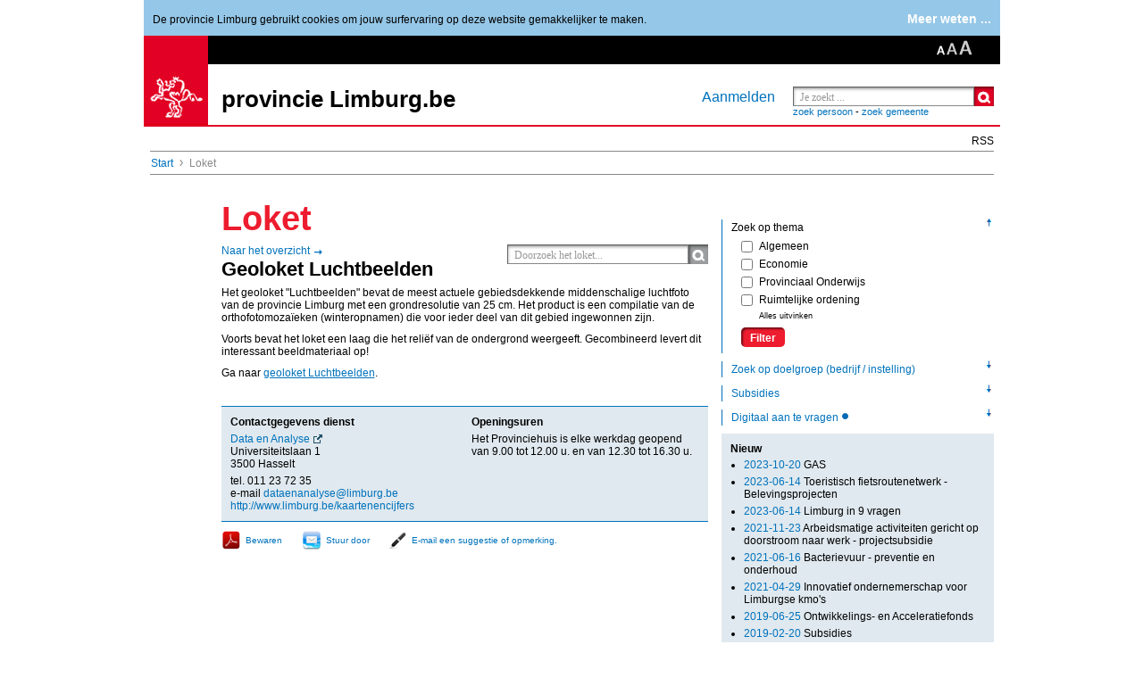

--- FILE ---
content_type: text/html; charset=utf-8
request_url: http://geoloket.limburg.be/loket?detail=54953
body_size: 13351
content:
<!DOCTYPE html PUBLIC "-//W3C//DTD XHTML 1.0 Transitional//EN" "http://www.w3.org/TR/xhtml1/DTD/xhtml1-transitional.dtd">

	
	<html xmlns="http://www.w3.org/1999/xhtml" xml:lang="nl" lang="nl-BE">
		<head>
			 

	



		<meta http-equiv="X-UA-Compatible" content="IE=edge,chrome=1" />
	
<meta http-equiv="content-type" content="text/html; charset=utf-8" />
<meta http-equiv="content-language" content="nl-NL" />


		
				<meta name="robots" content="index,follow" />
			
	

<meta name="author" content="PLU0219" />
<meta name="copyright" content="&amp;copy; 2026 
            &#123;this.field(author)}" />
<meta http-equiv="content-style-type" content="text/css" />
<meta http-equiv="content-script-type" content="text/javascript" />
<meta name="keywords" content="subsidies, loketdiensten, dienstverlening, diensten" />
<meta name="description" content="Wat doet de provincie Limburg voor jou?" />
<meta name="og:description" content="" />
<meta name="google-site-verification" content="w7nNa-h08J0z1XI5J1eGv-vW_Zctaf6LCK3IaJDGeRs" />
<!-- Canonical URL -->

<link rel="canonical" href="https://www.limburg.be/loket" />
 <meta http-equiv="content-type" content="text/html;charset=utf-8" />

					 <title>  Dienstverlening en subsidies van de provincie Limburg   </title> <link rel="stylesheet" type="text/css" href="/Limburg/Config/Framework/Limburg-Rendertemplates/Limburg-Rendertemplates-CSS/Limburg-Rendertemplates-CSS-print.css" media="print" />
<link rel="stylesheet" type="text/css" href="/Limburg/Config/Framework/Limburg-Rendertemplates/Limburg-Rendertemplates-CSS/merge.css?files=3107%2c3108%2c3109%2c3110%2c3111%2c3112%2c3113%2c3119%2c3114%2c3164%2c3115%2c3117%2c3118%2c68118%2c3123" media="screen" />
<link rel="stylesheet" type="text/css" href="/Limburg/Config/Framework/Limburg-Rendertemplates/Limburg-Rendertemplates-CSS/Limburg-Rendertemplates-CSS-custom.css" media="screen" />

<link rel="stylesheet" type="text/css" href="/Limburg/Config/GlobalStyles.css" media="screen" />
<link rel="stylesheet" type="text/css" href="/provincielimburg.net?id=INT_CSSEMPTY" />
<link rel="stylesheet" type="text/css" href="/Limburg/Cookie-Policy-Smartlet/Cookie-Policy-Smartlet-ClientData/Cookie-Policy-Smartlet-Skin.css" />
<style type="text/css">
	.sml_cookiepolicy_box.mode_banner .smartlet > p {
		float:left;
		margin-top: 10px;
	}
	.sml_cookiepolicy_box.mode_banner .smartlet {
		height: 30px;
	}
	.sml_cookiepolicy_box.mode_banner .smartlet > .accept {
		clear:none;
	}
	#tellfriend {
	-moz-border-radius:5px 5px 5px 5px;
	background-color:#F2F2F2;
	border:1px solid #CCCCCC;
	color:#FFFFFF;
	/*
	left:400px;
	margin-bottom:20px;
	margin-top:25px;
	*/
	top:40%;
	    left:50%;
	margin-left: -180px;
	  	margin-top: -100px;
	padding:15px;
	position:fixed;
	width:380px;
	z-index:10000;
	}
	#tellfriend a.close {
	background:url("/Limburg/Config/Applications/TellAFriend/image/image-fancy_closebox.png") no-repeat scroll 0 0 transparent;
	height:30px;
	overflow:hidden;
	position:absolute;
	right:-10px;
	text-indent:-1000px;
	top:-10px;
	width:30px;
	}
	#tellfriend form textarea {
	height:80px;
	}
	#tellfriend .contact-form {
	-moz-border-radius:5px 5px 5px 5px;
	background-color:#F2F2F2;
	border:1px solid #CCCCCC;
	margin-bottom:20px;
	padding:15px;
	}
	#tellfriend .contact-form form input.std_input {
	margin-bottom:10px;
	}
	#tellfriend form label.clear {
	clear:both;
	float:left;
	margin-top:10px;
	}
	#tellfriend form label.full {
	width:99%;
	}
	#tellfriend form label.required {
	font-weight:bold;
	}
	#tellfriend form select {
	background-color:#FFFFFF;
	border:1px solid #CCCCCC;
	color:#6E6E6E;
	font:14px "Helvetica Neue",Arial,Helvetica,Geneva,sans-serif;
	margin-bottom:10px;
	}
	#tellfriend form label {
	color:#808080;
	font-size:14px;
	}
	#tellfriend form input.std_input, form textarea {
	border:1px solid #CCCCCC;
	color:#6E6E6E;
	font:15px "Helvetica Neue",Arial,Helvetica,Geneva,sans-serif;
	padding:5px;
	width:97%;
	}
	#tellfriend form table {
	width:100%;
	}
	#tellfriend form table input.std_input {
	width:93%;
	}
	#tellfriend form table.three-col input.std_input {
	width:90%;
	}
	#tellfriend form input.form_but {
	background-color:#ED1C2E;
	border: 0px;
	border-radius: 5px;
	color: white;
	font-weight: bold;
	box-shadow: inset 2px 2px 2px rgba(0, 0, 0, 0.5);
	padding: 4px 10px 1px 11px;
	margin-top: 5px;
	}
	#tellafriend_form label.error{
	color: red;
	}
	#sugrem {
	-moz-border-radius:5px 5px 5px 5px;
	background-color:#F2F2F2;
	border:1px solid #CCCCCC;
	color:#FFFFFF;
	/*
	left:400px;
	margin-bottom:20px;
	margin-top:25px;
	*/
	top:40%;
	    left:50%;
	margin-left: -180px;
	  	margin-top: -100px;
	padding:15px;
	position:fixed;
	width:380px;
	z-index:10000;
	}
	#sugrem a.close_sr {
	background:url("/Limburg/Config/Applications/TellAFriend/image/image-fancy_closebox.png") no-repeat scroll 0 0 transparent;
	height:30px;
	overflow:hidden;
	position:absolute;
	right:-10px;
	text-indent:-1000px;
	top:-10px;
	width:30px;
	}
	#sugrem form textarea {
	height:80px;
	}
	#sugrem .contact-form {
	-moz-border-radius:5px 5px 5px 5px;
	background-color:#F2F2F2;
	border:1px solid #CCCCCC;
	margin-bottom:20px;
	padding:15px;
	}
	#sugrem .contact-form form input.std_input {
	margin-bottom:10px;
	}
	#sugrem form label.clear {
	clear:both;
	float:left;
	margin-top:10px;
	}
	#sugrem form label.full {
	width:99%;
	}
	#sugrem form label.required {
	font-weight:bold;
	}
	#sugrem form select {
	background-color:#FFFFFF;
	border:1px solid #CCCCCC;
	color:#6E6E6E;
	font:14px "Helvetica Neue",Arial,Helvetica,Geneva,sans-serif;
	margin-bottom:10px;
	}
	#sugrem form label {
	color:#808080;
	font-size:14px;
	}
	#sugrem form input.std_input, form textarea {
	border:1px solid #CCCCCC;
	color:#6E6E6E;
	font:15px "Helvetica Neue",Arial,Helvetica,Geneva,sans-serif;
	padding:5px;
	width:97%;
	}
	#sugrem form table {
	width:100%;
	}
	#sugrem form table input.std_input {
	width:93%;
	}
	#sugrem form table.three-col input.std_input {
	width:90%;
	}
	#sugrem form input.form_but_sr {
	background-color:#ED1C2E;
	border: 0px;
	border-radius: 5px;
	color: white;
	font-weight: bold;
	box-shadow: inset 2px 2px 2px rgba(0, 0, 0, 0.5);
	padding: 4px 10px 1px 11px;
	margin-top: 5px;
	}
	#sugrem_form label.error{
	color: red;
	}
</style>

   <!--< se:placeholder.addcssinclude url="/scf/jquery/smoothness/jquery-ui.css" media="screen"/>-->                      <!--[if IE]><link type="text/css" rel="stylesheet" href="/Limburg/Config/Framework/Limburg-Rendertemplates/Limburg-Rendertemplates-CSS/ie.css" /><![endif]--> <!--[if IE 6]><link type="text/css" rel="stylesheet" href="/Limburg/Config/Framework/Limburg-Rendertemplates/Limburg-Rendertemplates-CSS/Limburg-Rendertemplates-CSS-ie6.css" /><![endif]--> <!--[if IE 7]><link type="text/css" rel="stylesheet" href="/provincielimburg.net?id=INT_CSSIE7" /><![endif]-->     <script type="text/javascript" src="/scf/jquery/jquery-1.7.2.min.js"></script>
<script type="text/javascript" src="/scf/jquery/jquery-ui.js"></script>
<script type="text/javascript" src="/scf/jquery/jquery.scf.js"></script>
<script type="text/javascript" src="/Limburg/Config/GlobalScripts.js"></script>
<script type="text/javascript" src="/Limburg/Config/Framework/Limburg-Rendertemplates/Limburg-Rendertemplates-Javascript/jqueryuidatepicker.js"></script>
<script type="text/javascript" src="/Limburg/Config/Framework/Limburg-Rendertemplates/Limburg-Rendertemplates-Javascript/jquerycycle.js"></script>
<script type="text/javascript" src="/Limburg/Config/Framework/Limburg-Rendertemplates/Limburg-Rendertemplates-Javascript/jquerytwittersearch.js"></script>
<script type="text/javascript" src="/Limburg/Config/Framework/Limburg-Rendertemplates/Limburg-Rendertemplates-Javascript/jqueryhoverintentmin.js"></script>
<script type="text/javascript" src="/Limburg/Config/Framework/Limburg-Rendertemplates/Limburg-Rendertemplates-Javascript/jwplayer.js"></script>
<script type="text/javascript" src="/Limburg/Config/Framework/Limburg-Rendertemplates/Limburg-Rendertemplates-Javascript/jqueryba-hashchangeminjs.js"></script>
<script type="text/javascript" src="/Limburg/Config/Framework/Limburg-Rendertemplates/Limburg-Rendertemplates-Javascript/swfobject.js"></script>
<script type="text/javascript" src="/provincielimburg.net?id=INT_JSJQUERYPLYR"></script>
<script type="text/javascript" src="/Limburg/Config/Framework/Limburg-Rendertemplates/Limburg-Rendertemplates-Javascript/Limburg-Rendertemplates-Javascript-default.js"></script>
<script type="text/javascript" src="/Limburg/Config/Framework/Limburg-Rendertemplates/Limburg-Rendertemplates-Javascript/Limburg-Rendertemplates-Javascript-custom.js"></script>
<script type="text/javascript" src="/Limburg/Config/Javascripts/Javascripts-jqueryvalidate.js"></script>
<script type="text/javascript" src="/Limburg/Config/ScfScripts.js?scf=%2fscf%2f"></script>
<script type="text/javascript" src="/Limburg/Cookie-Policy-Smartlet/Cookie-Policy-Smartlet-ClientData/Cookie-Policy-Smartlet-Script.js"></script>
<script type="text/javascript" src="/Limburg/Config/Framework/Global/Framework-Blocks/Block-header/Block-header-ClientData/Block-header-ClientData-Script.js"></script>
<script type="text/javascript" src="/Limburg/Config/Framework/Global/Framework-Blocks/Block-Loket-Search/Block-Loket-Search-ClientData/Block-Loket-Search-ClientData-Script.js"></script>
<script type="text/javascript" src="/Limburg/Config/Framework/Framework-Extranet-Blocks/EXT-Block-Loket-Overview/EXT-Block-Loket-Overview-ClientData/EXT-Block-Loket-Overview-ClientData-Script.js"></script>
<script type="text/javascript" src="/Limburg/Config/Framework/Global/Framework-Blocks/Collection-Filter-Blocks/Block-Filter---Theme/Block-Theme-Filter-ClientData/Block-Theme-Filter-ClientData-Script.js"></script>
<script type="text/javascript" src="/Limburg/Config/Framework/Global/Framework-Blocks/Collection-Filter-Blocks/Block-Filter---Target/Block-Filter---Target-ClientData/Block-Filter-Target-ClientData-Script.js"></script>
<script type="text/javascript" src="/Limburg/Config/Framework/Global/Framework-Blocks/Collection-Filter-Blocks/Block-Filter---Subsidies/Block-Filter---Subsidies-ClientData/Block-Filter-Subsidies-ClientData-Script.js"></script>
<script type="text/javascript" src="/Limburg/Config/Framework/Global/Framework-Blocks/Collection-Filter-Blocks/Block-Filter---Online/Block-Filter---Online-ClientData/Block-Filter---Online-ClientData-Script.js"></script><script type="text/javascript">
/*<![CDATA[*/
	var gRootItem = 2177;
	jQuery(document).ready(function() {
		jQuery('.block-breadcrumbs:last').addClass('block-breadcrumbs-bottom');
		jQuery('ul.nav-main li:last').addClass('last');
	});
	$j.scf.behavior.attach('#sml_cust_block_header_1', 'sml_cust_block_header_Behavior', {});
	$j.scf.smartlet.add('sml_cust_block_header_1', {"url":"http://geoloket.limburg.be/provincielimburg.net?id=2943","nm":"sml_cust_block_header_1","sml":"sml_cust_block_header","lc":"nl-BE","pc":2184,"prop":{"searchterm":{"a":"3.3","t":2,"e":false,"v":null},"autocompleteTerms":{"a":"1.3","t":2,"e":false,"v":""}}});
	jQuery(document).ready(function() {
		jQuery('#rootLink').attr('href','/');
	});
	$j.scf.behavior.attach('#sml_cust_block_loket_search_1', 'sml_cust_block_loket_search_Behavior', {});
	$j.scf.smartlet.add('sml_cust_block_loket_search_1', {"url":"http://geoloket.limburg.be/provincielimburg.net?id=5224","nm":"sml_cust_block_loket_search_1","sml":"sml_cust_block_loket_search","lc":"nl-BE","pc":2184,"prop":{"searchterm":{"a":"3.3","t":2,"e":false,"v":null},"autocompleteTerms":{"a":"1.3","t":2,"e":false,"v":"\r\n\t\t\tvar tagz = [\r\n\t\t\t\t\r\n\t\t\t\"subsidies\"\r\n\t\t,\r\n\t\t\t\"subsidie\"\r\n\t\t,\r\n\t\t\t\"Uitleendienst\"\r\n\t\t,\r\n\t\t\t\"cultuur\"\r\n\t\t,\r\n\t\t\t\"sport\"\r\n\t\t,\r\n\t\t\t\"onderwijs\"\r\n\t\t,\r\n\t\t\t\"provinciale uitleendienst\"\r\n\t\t,\r\n\t\t\t\"Model 4 \"\r\n\t\t,\r\n\t\t\t\"projectsubsidie\"\r\n\t\t,\r\n\t\t\t\"pul\"\r\n\t\t,\r\n\t\t\t\"fiets\"\r\n\t\t,\r\n\t\t\t\"uitleen\"\r\n\t\t,\r\n\t\t\t\"premie\"\r\n\t\t,\r\n\t\t\t\"subsidiereglement\"\r\n\t\t,\r\n\t\t\t\"jeugd\"\r\n\t\t,\r\n\t\t\t\"erfgoed\"\r\n\t\t,\r\n\t\t\t\"projectsubsidies \"\r\n\t\t,\r\n\t\t\t\"wonen\"\r\n\t\t,\r\n\t\t\t\"handicap\"\r\n\t\t,\r\n\t\t\t\"evenement\"\r\n\t\t\r\n\t\t\t];\r\n\t\t"},"data":{"a":"3.3","t":2,"e":false,"v":null},"html":{"a":"1.2","t":2,"e":false,"v":null}}});
	$j.scf.behavior.attach('#sml_cust_ext_block_loket_overview_1', 'sml_cust_ext_block_loket_overview_Behavior', {});
	$j.scf.smartlet.add('sml_cust_ext_block_loket_overview_1', {"url":"http://geoloket.limburg.be/provincielimburg.net?id=22590","nm":"sml_cust_ext_block_loket_overview_1","sml":"sml_cust_ext_block_loket_overview","lc":"nl-BE","pc":2184,"prop":{"rootItem":{"a":"1.1","t":2,"e":false,"v":"2177"},"mainRootItem":{"a":"0.1","t":2,"e":false,"v":"2177"},"data":{"a":"3.3","t":2,"e":false,"v":null},"html":{"a":"1.2","t":2,"e":false,"v":null},"action":{"a":"3.3","t":2,"e":false,"v":null},"themeFilter":{"a":"3.3","t":2,"e":false,"v":null},"targetFilter":{"a":"3.3","t":2,"e":false,"v":null},"subsidieFilter":{"a":"3.3","t":2,"e":false,"v":""},"searchterm":{"a":"3.3","t":2,"e":false,"v":null},"onlyOnline":{"a":"3.3","t":16,"e":false,"v":false},"detailItem":{"a":"3.3","t":256,"e":false,"v":-1},"detailItemExtra":{"a":"3.3","t":2,"e":false,"v":"*"},"detailPass":{"a":"3.3","t":2,"e":false,"v":""}}});
	/**/ 
	jQuery(document).ready(function() {
		jQuery('#tellfriend').hide();
		jQuery('a.email, #tellfriend a.close').live('click', function(e) {
			e.preventDefault();
			jQuery("#tellfriend").fadeToggle('slow');
		});
	});
		 
	jQuery(document).ready(function(){
		    jQuery('div.done').fadeOut('slow'); 
			jQuery("#tellafriend_form").validate({
		   submitHandler: function(form) {
		          
		        //Get the data from all the fields  
		        var name = jQuery('input[name=name]');  
		        var from = jQuery('input[name=from]');  
		        var to = jQuery('input[name=to]');    
		        var link = jQuery('input[name=link]');   
		        var subject = jQuery('input[name=subject]');   
		        var message = jQuery('textarea[name=message]'); 
				var captcha = jQuery('#recaptchaTAF').attr('data-widget-id'); 
		          
		        //organize the data properly  
		        var data = 'name=' + name.val() + '&to=' + to.val() + '&from=' + from.val() + '&subject=' + subject.val() + '&link=' + link.val() + 
						'&message=' + encodeURIComponent(message.val()) + '&g-recaptcha-response=' + grecaptcha.getResponse(captcha);  
		          
		        //disabled all the text fields  
		        jQuery('.std_input').attr('disabled','true');  
		          
		        //show the loading sign  
		        jQuery('.loading').show();  
		          
		        //start the ajax  
		        jQuery.ajax({  
		            //this is the page that processes the data and send mail  
		            url: "/tellafriendpost.html",   
		              
		            //GET method is used  
		            type: "POST",  
		  
		            //pass the data           
		            data: data,       
		              
		            //Do not cache the page  
		            cache: false,  
		              
		            //success  
		            success: function (html) {                
		                //if process returned 1/true (send mail success)  
		                if (html==1) {                    
		                    //hide the form  
		                    jQuery('#tellafriend_form').fadeOut('slow');                   
		                      
		                    //show the success message  
		                    jQuery('.done').fadeIn('slow');  
		        			jQuery('.std_input').removeAttr('disabled');  
		                    
						setTimeout(function(){jQuery("#tellfriend").fadeToggle('slow');jQuery('#tellafriend_form').fadeIn('slow');jQuery('.done').fadeOut('slow'); }, 2500);  
		                //if process returned 0/false (send mail failed)  
		                } else {
						alert("Sorry, er is een fout opgetreden. Gelieve later opnieuw te proberen.\nMeer info: " + html);
		        			jQuery('.std_input').removeAttr('disabled');
					}                 
		            },
				
				//error
				error: function(aXMLHttpRequest, aTextStatus, aErrorThrown) {
					alert("Sorry, er is een fout opgetreden. Gelieve later opnieuw te proberen.\nMeer info:" + aXMLHttpRequest + aTextStatus + aErrorThrown);
				}        
		        });  
		          
		        //cancel the submit button default behaviours  
		        return false;   
		   }
		});
	});
	/**/;
	/**/ 
	jQuery(document).ready(function() {
		jQuery('#sugrem').hide();
		jQuery('a.sugrem, #sugrem a.close_sr').live('click', function(e) {
				e.preventDefault();
			jQuery("#sugrem").fadeToggle('slow');
		});
	});
		 
	jQuery(document).ready(function(){
		    jQuery('div.done_sr').fadeOut('slow'); 
			jQuery("#sugrem_form").validate({
		   submitHandler: function(form) {
		          
		        //Get the data from all the fields  
		        var name_sr = jQuery('input[name=name_sr]');  
		        var from_sr = jQuery('input[name=from_sr]');  
		        var to_sr = jQuery('input[name=to_sr]');    
		        var link_sr = jQuery('input[name=link_sr]');   
		        var subject_sr = jQuery('input[name=subject_sr]');   
		        var message_sr = jQuery('textarea[name=message_sr]');  
				var captcha_sr = jQuery('#recaptchaSR').attr('data-widget-id');
		          
		        //organize the data properly  
		        var data = 'name_sr=' + name_sr.val() + '&to_sr=' + to_sr.val() + '&from_sr=' + from_sr.val() + '&subject_sr=' + subject_sr.val() + '&link_sr=' + link_sr.val() + 
					'&message_sr=' + encodeURIComponent(message_sr.val()) + '&g-recaptcha-response=' + grecaptcha.getResponse(captcha_sr);  
		          
		        //disabled all the text fields  
		        jQuery('.std_input').attr('disabled','true');  
		          
		        //show the loading_sr sign  
		        jQuery('.loading_sr').show();  
		          
		        //start the ajax  
		        jQuery.ajax({  
		            //this is the page that processes the data and send mail  
		            url: "/suggestionremarkpost.html",   
		              
		            //GET method is used  
		            type: "POST",  
		  
		            //pass the data           
		            data: data,       
		              
		            //Do not cache the page  
		            cache: false,  
		              
		            //success  
		            success: function (html) {                
		                //if process returned 1/true (send mail success)  
		                if (html==1) {                    
		                    //hide the form  
		                    jQuery('#sugrem_form').fadeOut('slow');                   
		                      
		                    //show the success message  
		                    jQuery('.done_sr').fadeIn('slow');  
		        			jQuery('.std_input').removeAttr('disabled');  
		                    
						setTimeout(function(){jQuery("#sugrem").fadeToggle('slow');jQuery('#sugrem_form').fadeIn('slow');jQuery('.done_sr').fadeOut('slow'); }, 2500);  
		                //if process returned 0/false (send mail failed)  
		                } else {
						alert("Sorry, er is een fout opgetreden. Gelieve later opnieuw te proberen.\n{(locale.getstring(SPBESM_MORE_INFO)}: " + html);
		        			jQuery('.std_input').removeAttr('disabled');
					}                 
		            },
				
				//error
				error: function(aXMLHttpRequest, aTextStatus, aErrorThrown) {
					alert("Sorry, er is een fout opgetreden. Gelieve later opnieuw te proberen.\n{(locale.getstring(SPBESM_MORE_INFO)}:" + aXMLHttpRequest + aTextStatus + aErrorThrown);
				}        
		        });  
		          
		        //cancel the submit button default behaviours  
		        return false;   
		   }
		});
	});
	/**/;
	$j.scf.behavior.attach('#sml_cust_block_theme_filter_1', 'sml_cust_block_theme_filter_Behavior', {});
	$j.scf.smartlet.add('sml_cust_block_theme_filter_1', {"url":"http://geoloket.limburg.be/provincielimburg.net?id=3496","nm":"sml_cust_block_theme_filter_1","sml":"sml_cust_block_theme_filter","lc":"nl-BE","pc":2184,"prop":{"rootItem":{"a":"1.1","t":256,"e":false,"v":2177},"data":{"a":"3.3","t":2,"e":false,"v":null},"html":{"a":"1.2","t":2,"e":false,"v":null}}});
	$j.scf.behavior.attach('#sml_cust_block_target_filter_1', 'sml_cust_block_target_filter_Behavior', {});
	$j.scf.smartlet.add('sml_cust_block_target_filter_1', {"url":"http://geoloket.limburg.be/provincielimburg.net?id=5166","nm":"sml_cust_block_target_filter_1","sml":"sml_cust_block_target_filter","lc":"nl-BE","pc":2184,"prop":{"rootItem":{"a":"1.1","t":256,"e":false,"v":2177},"data":{"a":"3.3","t":2,"e":false,"v":null},"html":{"a":"1.2","t":2,"e":false,"v":null}}});
	$j.scf.behavior.attach('#sml_cust_block_subsidies_filter_1', 'sml_cust_block_subsidies_filter_Behavior', {});
	$j.scf.smartlet.add('sml_cust_block_subsidies_filter_1', {"url":"http://geoloket.limburg.be/provincielimburg.net?id=5177","nm":"sml_cust_block_subsidies_filter_1","sml":"sml_cust_block_subsidies_filter","lc":"nl-BE","pc":2184,"prop":{"rootItem":{"a":"1.1","t":256,"e":false,"v":2177},"data":{"a":"3.3","t":2,"e":false,"v":null},"html":{"a":"1.2","t":2,"e":false,"v":null}}});
	$j.scf.behavior.attach('#sml_cust_block_online_filter_1', 'sml_cust_block_online_filter_Behavior', {});
	$j.scf.smartlet.add('sml_cust_block_online_filter_1', {"url":"http://geoloket.limburg.be/provincielimburg.net?id=5186","nm":"sml_cust_block_online_filter_1","sml":"sml_cust_block_online_filter","lc":"nl-BE","pc":2184,"prop":{"rootItem":{"a":"1.1","t":256,"e":false,"v":2177},"data":{"a":"3.3","t":2,"e":false,"v":null},"html":{"a":"1.2","t":2,"e":false,"v":null}}});
	$j.scf.smartlet.add('sml_cust_block_new_1', {"url":"http://geoloket.limburg.be/provincielimburg.net?id=4326","nm":"sml_cust_block_new_1","sml":"sml_cust_block_new","lc":"nl-BE","pc":2184,"prop":{"maxrows":{"a":"1.1","t":256,"e":false,"v":10},"CTCode":{"a":"1.1","t":2,"e":false,"v":"ILD"}}});
	$j.scf.smartlet.add('sml_cust_block_mostread_dyn_1', {"url":"http://geoloket.limburg.be/provincielimburg.net?id=3509","nm":"sml_cust_block_mostread_dyn_1","sml":"sml_cust_block_mostread_dyn","lc":"nl-BE","pc":2184,"prop":{"maxrows":{"a":"1.1","t":256,"e":false,"v":10},"CTCode":{"a":"1.1","t":2,"e":false,"v":"ILD"}}});
	$j.scf.smartlet.add('sml_cust_block_banner_1', {"url":"http://geoloket.limburg.be/provincielimburg.net?id=2781","nm":"sml_cust_block_banner_1","sml":"sml_cust_block_banner","lc":"nl-BE","pc":2184,"prop":{"dynamic":{"a":"1.1","t":16,"e":false,"v":false},"minrows":{"a":"1.1","t":256,"e":false,"v":1}}});
	function onLoad() {
	//empty
	}
/*]]>*/
</script>







<!--
}
-->


<script src="https://www.google.com/recaptcha/api.js?onload=CaptchaCallback&render=explicit&hl=nl" async="async" defer="defer"></script>
<script type="text/javascript">
  var CaptchaCallback = function() {
    $j('.g-recaptcha').each(function(index, el) {
      var widgetId = grecaptcha.render(el, {'sitekey' : '6LckxC8UAAAAAGKao_qWIH0xbLbAhnFvzYsS7jSK'});
	  $j(this).attr('data-widget-id', widgetId);
    });
  };
</script>  
			

		</head>
		
		
				<body id="int_loket_nl" class="page-loket page-type-margin-left idt  ">
					
					
			
			<div id="container" class="">
				

			

			
					

					
						
<div class="sml_box sml_cookiepolicy_box mode_banner"><form action="http://geoloket.limburg.be/loket?detail=54953" method="post"><div id="sml_cookiepolicy_1" class="smartlet sml_cookiepolicy cookiebox">
							
							<p>
								
										De provincie Limburg gebruikt cookies om jouw surfervaring op deze website gemakkelijker te maken.
		
										
									

							</p>
							
										<dl>
											<dt>
												Strikt noodzakelijke cookies
											</dt>
											<dd>
												<span class="description">Deze cookies zijn strikt noodzakelijk om in de site te navigeren, of om te voorzien in door jou aangevraagde faciliteiten.</span>
												<span class="policy">
													<label>
														Accepteer
														<input type="checkbox" name="cookiepolicy" value="NECESSARY" disabled="disabled" checked="checked" />
													</label>
												</span>
											</dd>
										
											<dt>
												Functionaliteitscookies
											</dt>
											<dd>
												<span class="description">Deze cookies verbeteren van de functionaliteit van de website door het opslaan van jouw voorkeuren.</span>
												<span class="policy">
													<label>
														Accepteer
														<input type="checkbox" name="cookiepolicy" value="FUNCTIONAL" />
													</label>
												</span>
											</dd>
										
											<dt>
												Prestatiecookies
											</dt>
											<dd>
												<span class="description">Deze cookies helpen om de prestaties van de website te verbeteren, waardoor een betere gebruikerservaring ontstaat.</span>
												<span class="policy">
													<label>
														Accepteer
														<input type="checkbox" name="cookiepolicy" value="PERFORMANCE" />
													</label>
												</span>
											</dd>
										
											<dt>
												Online surfgedrag gebaseerde reclame cookies
											</dt>
											<dd>
												<span class="description">Deze cookies worden gebruikt om op de gebruiker op maat gemaakte reclame en andere informatie te tonen.</span>
												<span class="policy">
													<label>
														Accepteer
														<input type="checkbox" name="cookiepolicy" value="BEHAVIOR" />
													</label>
												</span>
											</dd>
										</dl>
										<div class="accept">
											
													<a href="/Limburg/Start/Meta/footer-folder/Cookiebeheer.html" class="more">Meer weten ...</a>
												
											<input type="hidden" name="mode" value="banner" />
										</div>
									
						</div></form></div>
					
				

				<!-- Header Begin -->
<div class="gridrow clearfix" id="header">
                  
<div class="sml_box sml_cust_block_header_box"><div id="sml_cust_block_header_1" class="smartlet sml_cust_block_header"> 
	<div class="logo"><a href="http://www.limburg.be/"><img src="/Limburg/Config/Framework/Limburg-Rendertemplates/Limburg-Rendertemplates-CSS/Limburg-Rendertemplates-CSS-Images/logo_pl_header.gif" alt="Startpagina provincie Limburg" /></a></div>		
	<div class="header-top clearfix">
		<div class="content">
			<div class="block block-nav">
				
			</div>
			
			<div class="block block-weather">
				<a style="text-decoration: none;" href="/provincielimburg.net?id=0"></a>
			</div>
			
			<div class="block block-text-size">
				<a href="#" class="default active"><img src="/icon_text_small_active.gif" alt="normale lettertype" /></a> 
				<a href="#" class="medium "><img src="/icon_text_medium.gif" alt="groter lettertype" /></a> 
				<a href="#" class="large "><img src="/icon_text_large.gif" alt="grootste lettertype" /></a>
			</div>
			<div class="block block-language" style="display:none;">
				


			</div>		
		</div>
	</div>
        
	<div class="header-left">
		<div class="content">
			<div class="header-title">
				
						<a style="color:#000000;text-decoration:none;" href="/">
							provincie Limburg.be
						</a>
					
			</div>
		</div>
	</div>
        
	<div class="header-right">
		<div class="content">
			<div class="block block-login">
				
					<a href="/Limburg/Start/Meta/Aanmelden.html?ReturnUrl=http:%2f%2fgeoloket.limburg.be%2floket">Aanmelden</a>
				
			</div>
			
					<div class="block block-search">
						<div class="form-block-login form-block-float clearfix">
							<form id="form-search" class="clearfix" action="/provincielimburg.net?id=0" method="get">
								<div class="form-item form-text form-text-replace form-text-autocomplete">
									<div class="form-input"><input type="text" id="q" name="q" value="Je zoekt&nbsp;..." title="Zoekterm" /></div>
								</div>
								<div class="form-item form-submit">
									<div class="form-input"><input type="submit" value="Zoeken" /></div>
								</div>
							</form>
						</div>
						
							<div style="font-size: 80%;">
								<a id="lim-search-employees" href="#">zoek persoon</a> - <a id="lim-search-city" href="#">zoek gemeente</a>
							</div>
						
					</div>
				
		</div>
	</div>
 </div></div> 
    </div>
<!-- Header End -->
				<div class="gridrow">
            <div id="nav"><!-- Navigation begin --> <div class="content clearfix"> <div class="nav-right"><a href="/provincielimburg.net?id=0">RSS</a></div> <div class="nav-middle"> </div> </div> </div><!-- Navigation end -->
    </div>
				
				<div id="content-container">
					
					<!-- Breadcrumb begin -->
	<div class="gridrow block block-breadcrumbs clearfix">
            
			<ul class="list list-horizontal list-horizontal-separator">
				<li><a href="/">Start</a></li> <li class="last">Loket</li>
			</ul>
		
    </div>
<!-- Breadcrumb end -->
					
				<!-- Row begin -->
				<div class="gridrow clearfix content" id="content">
        <div class="content-left">
                <div class="content-detail">
                    
			
					
							
							
									<div class="title page-title-red"><a name="content"></a><h1>Loket</h1></div>
									
									
				
		    
<div class="sml_box sml_cust_block_loket_search_box"><div id="sml_cust_block_loket_search_1" class="smartlet sml_cust_block_loket_search"> <div class="block-title-right float-right">
	<div class="form-block-calender form-block-float clearfix">
		<form class="clearfix" id="form-search-loket" action="#">
			<div class="form-item form-text form-text-replace form-text-autocomplete">
				<div class="form-input"><input type="text" value="Doorzoek het loket..." title="Zoekterm" /></div>
			</div>
			<div class="form-item form-submit">
				<div class="form-input"><input type="submit" value="Zoeken" /></div>
			</div>
		</form>
	</div>
</div>



 </div></div>                       
<div class="sml_box sml_cust_ext_block_loket_overview_box"><div id="sml_cust_ext_block_loket_overview_1" class="smartlet sml_cust_ext_block_loket_overview"> 
		
	
<!-- request= http://geoloket.limburg.be/loket?detail=54953 -->








    <div><a class="arrow_blue_right back-arrow" href="http://geoloket.limburg.be/loket">Naar het overzicht</a></div>


	<div id="loket_detail_wrapper">
		
		<div class="title">
			<h1>Geoloket Luchtbeelden</h1>
		</div>
		<div class="text">
			<p>Het geoloket "Luchtbeelden" bevat de meest actuele gebiedsdekkende middenschalige luchtfoto van de provincie Limburg met een grondresolutie van 25 cm. Het product is een compilatie van de orthofotomozaïeken (winteropnamen) die voor ieder deel van dit gebied ingewonnen zijn.</p>
<p>Voorts bevat het loket een laag die het reliëf van de ondergrond weergeeft. Gecombineerd levert dit interessant beeldmateriaal op!</p>
<p>Ga naar <a lang="nl" href="https://geo.limburg.be/Html5Viewer/?viewer=luchtbeelden" target="_blank" rel="noopener">geoloket Luchtbeelden</a>.</p>
		</div>
		
		


	
			
			
		
	
		
			
			<div class="block block-blue block-info-1">
				<div class="block-cols block-2col clearfix">
					<div class="col col-1">
						<h4>Contactgegevens dienst</h4>
						
										
										<p>
											<a class="external-link external-link-icon" target="_blank" href="/Limburg/Start/Diensten/De-administratie/Provinciegriffier-Provinciegriffier/Data-en-Analyse.html">Data en Analyse</a><br />
											Universiteitslaan 1 <br />
											3500 Hasselt
										</p>
										<p>
											tel. 011 23 72 35<br />
											
											e-mail 	
<a href="#" onclick="javascript:location.href='mai'+'lto'+':' + String.fromCharCode(100) + String.fromCharCode(97) + String.fromCharCode(116) + String.fromCharCode(97) + String.fromCharCode(101) + String.fromCharCode(110) + String.fromCharCode(97) + String.fromCharCode(110) + String.fromCharCode(97) + String.fromCharCode(108) + String.fromCharCode(121) + String.fromCharCode(115) + String.fromCharCode(101) + String.fromCharCode(64) + String.fromCharCode(108) + String.fromCharCode(105) + String.fromCharCode(109) + String.fromCharCode(98) + String.fromCharCode(117) + String.fromCharCode(114) + String.fromCharCode(103) + String.fromCharCode(46) + String.fromCharCode(98) + String.fromCharCode(101);return false;">dataenanalyse@limburg.be</a><br />
											<a href="http://www.limburg.be/kaartenencijfers">http://www.limburg.be/kaartenencijfers</a><br />
										</p>
									
					</div>
				
					
				
					<div class="col col-2">
						<div class="block block-sm">
							
							
						<div class="block hours-open">
							
									<h4>Openingsuren</h4>
<p>Het Provinciehuis is elke werkdag geopend van 9.00 tot 12.00 u. en van 12.30 tot 16.30 u.</p>
								
						</div>
						
					
						</div>
						
					</div>
				</div>
			</div>
		
	

		
			
			
		
			
			
			
				<div class="block block-options">
					<ul class="list list-horizontal clearfix">
						<li class="save"><a rel="nofollow" href="/Geoloket-Luchtbeelden?hid=pdf;w=700">Bewaren</a></li>
						<li class="send"><a href="" onclick="event.preventDefault();" class="email">Stuur door</a></li>
						<li class="feedback"><a href="" onclick="event.preventDefault();" class="sugrem">E-mail een suggestie of opmerking.</a></li>
					</ul>
				</div>
			
		
	</div>
 </div></div> 
			
					
					
						<div class="block block-options">
							<ul class="list list-horizontal clearfix">
								<li class="save"><a rel="nofollow" href="/loket?hid=pdf;w=700">Bewaren</a></li>
								<li class="send"><a href="" onclick="event.preventDefault();" class="email">Stuur door</a></li>
								<li class="feedback"><a href="" onclick="event.preventDefault();" class="sugrem">E-mail een suggestie of opmerking.</a></li>
								
							</ul>
							


<div id="tellfriend" class="contact_form" style="display: none;">
	<a class="close" href="" onclick="event.preventDefault();">Close</a>
	<form id="tellafriend_form" method="post" action="#">
 
		<label for="from">Je e-mailadres: </label>
		<input class="std_input email required" type="text" id="from" name="from" size="40" maxlength="35" value="" />
 
		<label for="name">Jouw naam: </label>
		<input class="std_input required" type="text" id="name" name="name" size="40" maxlength="35" value="" />
 
		<label for="to">Naar (e-mail): </label>
		<input class="std_input email required" type="text" id="to" name="to" size="40" maxlength="35" />
 
		<label for="subject" style="display: none;">Onderwerp: </label>
		<input class="std_input" style="display: none;" type="text" id="subject" name="subject" size="40" value="##NAME## denkt dat dit artikel interessant is voor jou" />
 
		<label for="message">Bericht (naar keuze): </label>
		<textarea id="message" name="message" rows="18" cols="40"><p>Beste</p>
<p>Bijgevoegd artikel op de website van de provincie Limburg is misschien ook interessant voor jou?</p></textarea>
 
		<input type="hidden" name="link" id="link" value="http://geoloket.limburg.be/loket" /> 
		
			<div>
				<div id="recaptchaTAF" class="g-recaptcha" data-sitekey="6LckxC8UAAAAAGKao_qWIH0xbLbAhnFvzYsS7jSK"></div>
			</div>
		
    	<div class="element">
			<input type="submit" name="submit" id="submit" class="form_but" value="Verzenden" /> 
        	<div class="loading" style="display:none;"></div>  
    	</div>
	</form>
	<div class="done" style="display:none;color:#808080;">  
		<b>Bedankt!</b> We hebben de e-mail verzonden.   
	</div>  
</div>

							


<div id="sugrem" class="contact_form_sr" style="display: none;">
	<a class="close_sr" href="" onclick="event.preventDefault();">Close</a>
	<form id="sugrem_form" method="post" action="#">
 IXPERIONWEB
		<label for="from">Je e-mailadres: </label>
		<input class="std_input email required" type="text" id="from_sr" name="from_sr" size="40" maxlength="35" value="" />
 
		<label for="name">Jouw naam: </label>
		<input class="std_input required" type="text" id="name_sr" name="name_sr" size="40" maxlength="35" value="" />
 
		<label for="message">Bericht (naar keuze): </label>
		<textarea id="message_sr" name="message_sr" rows="18" cols="40"></textarea>
 
		<input type="hidden" name="link_sr" id="link_sr" value="http://geoloket.limburg.be/loket" />
		<input type="hidden" id="to_sr" name="to_sr" size="40" maxlength="35" value="webbeheer@limburg.be" />
		<input type="hidden" id="subject_sr" name="subject_sr" size="40" value="Loket - item nummer: 4555" />
    	
			<div>
				<div id="recaptchaSR" class="g-recaptcha" data-sitekey="6LckxC8UAAAAAGKao_qWIH0xbLbAhnFvzYsS7jSK"></div>
			</div>
		
		
		<div class="element">
			<input type="submit" name="submit_sr" id="submit_sr" class="form_but_sr" value="Verzenden" /> 
        	<div class="loading_sr" style="display:none;"></div>  
    	</div> 
	</form> 
	<div class="done_sr" style="display:none;color:#808080;">  
		<b>Bedankt!</b> We hebben de e-mail verzonden.   
	</div>  
</div>

						</div>
					
				
		
                </div>
        </div>
        <div class="content-right">
                 
<div class="sml_box sml_cust_block_theme_filter_box"><div id="sml_cust_block_theme_filter_1" class="smartlet sml_cust_block_theme_filter"> 







		
	
			

		
	


<div id="sml_cust_block_theme_filter_1-thema" class="block block-blue-style2 block-type-style1 block-sidebar-nav">
	<div id="filter_themes" class="content checkbox-filter">
		<ul class="list list-vertical list-blue level-0">
			<li>
				<a class="active" href="#">
					Zoek op thema
					<div class="arrows">
						<div class="up"><img src="/Limburg/Config/Framework/Limburg-Rendertemplates/Limburg-Rendertemplates-CSS/Limburg-Rendertemplates-CSS-Images/arrow_blue_up.gif" alt="Menu inklappen" /></div>
						<div class="down"><img src="/Limburg/Config/Framework/Limburg-Rendertemplates/Limburg-Rendertemplates-CSS/Limburg-Rendertemplates-CSS-Images/arrow_blue_down.gif" alt="Menu uitklappen" /></div>
					</div>
				</a>
				<form action="#" style="display:block;">
					
				<ul class="list list-vertical level-1 themeFilterList">
					
				
						<li><label for="tf-23487"><input type="checkbox" id="tf-23487" value="23487" class="cboxes" /> Algemeen</label></li>	
					
			
				
						<li><label for="tf-2393"><input type="checkbox" id="tf-2393" value="2393" class="cboxes" /> Economie</label></li>	
					
			
				
						<li><label for="tf-2529"><input type="checkbox" id="tf-2529" value="2529" class="cboxes" /> Provinciaal Onderwijs</label></li>	
					
			
				
						<li><label for="tf-2305"><input type="checkbox" id="tf-2305" value="2305" class="cboxes" /> Ruimtelijke ordening</label></li>	
					
			
					
					<li id="uncheck_themes" style="font-size:xx-small;"><label>Alles uitvinken</label></li>
					<li>
						<input id="FIL" class="btn_red" type="submit" value="Filter" />
					</li>
				</ul>
			
				</form>
			</li>			
		</ul>
	</div>
</div> </div></div>      
<div class="sml_box sml_cust_block_target_filter_box"><div id="sml_cust_block_target_filter_1" class="smartlet sml_cust_block_target_filter"> 



		
	

<div id="sml_cust_block_target_filter_1-target" class="block block-blue-style2 block-type-style1 block-sidebar-nav">
	<div id="filter_target" class="content checkbox-filter">
		<ul class="list list-vertical list-blue level-0">
			<li>
				<a href="#">
					Zoek op doelgroep (bedrijf / instelling)
					<div class="arrows">
						<div class="up"><img src="/Limburg/Config/Framework/Limburg-Rendertemplates/Limburg-Rendertemplates-CSS/Limburg-Rendertemplates-CSS-Images/arrow_blue_up.gif" alt="Menu inklappen" /></div>
						<div class="down"><img src="/Limburg/Config/Framework/Limburg-Rendertemplates/Limburg-Rendertemplates-CSS/Limburg-Rendertemplates-CSS-Images/arrow_blue_down.gif" alt="Menu uitklappen" /></div>
					</div>
				</a>
				<form action="#" style="display:none;">
					
				<ul class="list list-vertical level-1 targetFilterList">
					
				<li><label><input type="checkbox" id="tf-4917" value="4917" class="cboxes" /> Andere</label></li>
			
				<li><label><input type="checkbox" id="tf-1235" value="1235" class="cboxes" /> burger</label></li>
			
				<li><label><input type="checkbox" id="tf-4907" value="4907" class="cboxes" /> Erfgoedliefhebbers</label></li>
			
				<li><label><input type="checkbox" id="tf-1256" value="1256" class="cboxes" /> erkende regionale landschappen</label></li>
			
				<li><label><input type="checkbox" id="tf-1236" value="1236" class="cboxes" /> intergemeentelijke samenwerkingsverbanden</label></li>
			
				<li><label><input type="checkbox" id="tf-1218" value="1218" class="cboxes" /> jongeren</label></li>
			
				<li><label><input type="checkbox" id="tf-4904" value="4904" class="cboxes" /> kinderopvanginitiatieven</label></li>
			
				<li><label><input type="checkbox" id="tf-1248" value="1248" class="cboxes" /> KMO's</label></li>
			
				<li><label><input type="checkbox" id="tf-1260" value="1260" class="cboxes" /> Limburgse autonome gemeentebedrijven</label></li>
			
				<li><label><input type="checkbox" id="tf-1226" value="1226" class="cboxes" /> Limburgse bedrijven</label></li>
			
				<li><label><input type="checkbox" id="tf-4905" value="4905" class="cboxes" /> Limburgse boseigenaars</label></li>
			
				<li><label><input type="checkbox" id="tf-4796" value="4796" class="cboxes" /> Limburgse bosgroepen</label></li>
			
				<li><label><input type="checkbox" id="tf-1232" value="1232" class="cboxes" /> Limburgse cultuursector</label></li>
			
				<li><label><input type="checkbox" id="tf-1220" value="1220" class="cboxes" /> Limburgse cultuurverenigingen</label></li>
			
				<li><label><input type="checkbox" id="tf-1278" value="1278" class="cboxes" /> Limburgse erfgoedsector</label></li>
			
				<li><label><input type="checkbox" id="tf-1219" value="1219" class="cboxes" /> Limburgse jeugdverenigingen</label></li>
			
				<li><label><input type="checkbox" id="tf-5152" value="5152" class="cboxes" /> Limburgse land- en tuinbouwers</label></li>
			
				<li><label><input type="checkbox" id="tf-1228" value="1228" class="cboxes" /> Limburgse lokale besturen</label></li>
			
				<li><label><input type="checkbox" id="tf-1261" value="1261" class="cboxes" /> Limburgse milieuverenigingen</label></li>
			
				<li><label><input type="checkbox" id="tf-1277" value="1277" class="cboxes" /> Limburgse musea</label></li>
			
				<li><label><input type="checkbox" id="tf-5156" value="5156" class="cboxes" /> Limburgse organisaties</label></li>
			
				<li><label><input type="checkbox" id="tf-1216" value="1216" class="cboxes" /> Limburgse socio-culturele verenigingen</label></li>
			
				<li><label><input type="checkbox" id="tf-1244" value="1244" class="cboxes" /> Limburgse sportverenigingen</label></li>
			
				<li><label><input type="checkbox" id="tf-5059" value="5059" class="cboxes" /> Limburgse verenigingen</label></li>
			
				<li><label><input type="checkbox" id="tf-4902" value="4902" class="cboxes" /> natuurliefhebber</label></li>
			
				<li><label><input type="checkbox" id="tf-4921" value="4921" class="cboxes" /> Ondernemers</label></li>
			
				<li><label><input type="checkbox" id="tf-4713" value="4713" class="cboxes" /> Onderwijssector</label></li>
			
				<li><label><input type="checkbox" id="tf-4915" value="4915" class="cboxes" /> Overheden</label></li>
			
				<li><label><input type="checkbox" id="tf-5112" value="5112" class="cboxes" /> Privaatrechtelijke instellingen</label></li>
			
				<li><label><input type="checkbox" id="tf-5111" value="5111" class="cboxes" /> Publieke instellingen</label></li>
			
				<li><label><input type="checkbox" id="tf-1247" value="1247" class="cboxes" /> ruilverkavelings-, landinrichtings- en natuurinrichtingscomités</label></li>
			
				<li><label><input type="checkbox" id="tf-1230" value="1230" class="cboxes" /> vzw's</label></li>
			
				<li><label><input type="checkbox" id="tf-4922" value="4922" class="cboxes" /> Werkgevers</label></li>
			
					<li id="uncheck" style="font-size:xx-small;"><label>Alles uitvinken</label></li>
					<li>
						<input id="btnFilter" class="btn_red" type="submit" value="Filter" />
					</li>
				</ul>
			
				</form>
			</li>
		</ul>
	</div>
</div> </div></div>      
<div class="sml_box sml_cust_block_subsidies_filter_box"><div id="sml_cust_block_subsidies_filter_1" class="smartlet sml_cust_block_subsidies_filter"> 








		
	

<div id="sml_cust_block_subsidies_filter_1-subsidies" class="block block-blue-style2 block-type-style1 block-sidebar-nav">
    <div id="filter_subsidies" class="content checkbox-filter">
        <ul class="list list-vertical list-blue level-0">
            <li>
                <a id="Subs" href="#">
					Subsidies
					<div class="arrows">
						<div class="up"><img src="/Limburg/Config/Framework/Limburg-Rendertemplates/Limburg-Rendertemplates-CSS/Limburg-Rendertemplates-CSS-Images/arrow_blue_up.gif" alt="Menu inklappen" /></div>
						<div class="down"><img src="/Limburg/Config/Framework/Limburg-Rendertemplates/Limburg-Rendertemplates-CSS/Limburg-Rendertemplates-CSS-Images/arrow_blue_down.gif" alt="Menu uitklappen" /></div>
					</div>
				</a>
				<form action="#" style="display:none;">
                    
				<ul class="list list-vertical level-1 subsidiesFilterList">
					
				<li><label><input type="checkbox" id="tf-2393" value="2393" class="subsidiescboxes" /> Economie</label></li>
			
					<li id="uncheck" style="font-size:xx-small;"><label>Alles uitvinken</label></li>
					<li class="form-submit">
						<input id="btnFilter" class="btn_red" type="submit" value="Filter" />
					</li>
                </ul>
			
				</form>
            </li>
        </ul>
    </div>
</div> </div></div>     
<div class="sml_box sml_cust_block_online_filter_box"><div id="sml_cust_block_online_filter_1" class="smartlet sml_cust_block_online_filter"> 

<div id="sml_cust_block_online_filter_1-online" class="checkbox-filter block block-blue-style2 block-type-style1 block-sidebar-nav">
    <div class="content">
        <ul class="list list-vertical list-blue level-0">
            <li>
				<a href="#">
					Digitaal aan te vragen
					<div class="arrows">
						<div class="up"><img src="/Limburg/Config/Framework/Limburg-Rendertemplates/Limburg-Rendertemplates-CSS/Limburg-Rendertemplates-CSS-Images/arrow_blue_up.gif" alt="Menu inklappen" /></div>
						<div class="down"><img src="/Limburg/Config/Framework/Limburg-Rendertemplates/Limburg-Rendertemplates-CSS/Limburg-Rendertemplates-CSS-Images/arrow_blue_down.gif" alt="Menu uitklappen" /></div>
					</div>
				</a>
                <img src="/Limburg/Config/Framework/Limburg-Rendertemplates/Limburg-Rendertemplates-CSS/Limburg-Rendertemplates-CSS-Images/dot_blue.png" alt="online" title="online" />
            </li>
        </ul>
    </div>
</div> </div></div> 
	
				
				<div class="block block-grey block-type-style1 block-most-read">
					<div class="block-title"><h2>Nieuw</h2></div>
					<div class="content">
						<ul class="list list-dotted">
							
					<li>
						<a href="/loket#91402">
							<span>2023-10-20</span>
							GAS
						</a>
					</li>
				
					<li>
						<a href="/loket#90795">
							<span>2023-06-14</span>
							Toeristisch fietsroutenetwerk - Belevingsprojecten
						</a>
					</li>
				
					<li>
						<a href="/loket#90793">
							<span>2023-06-14</span>
							Limburg in 9 vragen
						</a>
					</li>
				
					<li>
						<a href="/loket#87064">
							<span>2021-11-23</span>
							Arbeidsmatige activiteiten gericht op doorstroom naar werk - projectsubsidie
						</a>
					</li>
				
					<li>
						<a href="/loket#85880">
							<span>2021-06-16</span>
							Bacterievuur - preventie en onderhoud
						</a>
					</li>
				
					<li>
						<a href="/loket#85554">
							<span>2021-04-29</span>
							Innovatief ondernemerschap voor Limburgse kmo's
						</a>
					</li>
				
					<li>
						<a href="/loket#78911">
							<span>2019-06-25</span>
							Ontwikkelings- en Acceleratiefonds
						</a>
					</li>
				
					<li>
						<a href="/loket#77527">
							<span>2019-02-20</span>
							Subsidies
						</a>
					</li>
				
					<li>
						<a href="/loket#76345">
							<span>2018-11-13</span>
							Jong redt Oud - projectsubsidie
						</a>
					</li>
				
					<li>
						<a href="/loket#74286">
							<span>2018-06-08</span>
							Tombola's
						</a>
					</li>
				
						</ul>
					</div>
				</div> <!-- block most read -->
			

	
				
				<div class="block block-grey block-type-style1 block-most-read">
					
							<div class="block-title"><h2>Meest gelezen</h2></div>
						
					<div class="content">
						<ul class="list list-dotted">
							
					<li><a href="/loket#8146">Controle op de toekenning en de aanwending van de subsidies</a></li>
				
					<li><a href="/loket#4049">Herkenbaarheid van het bestuur</a></li>
				
					<li><a href="/loket#70627">Kleinschalige logies en fietscafés - bedrijfsgerichte acties versterking exploitatie</a></li>
				
					<li><a href="/loket#6395">Limburgse studielening</a></li>
				
					<li><a href="/loket#54831">Educatief centrum</a></li>
				
					<li><a href="/loket#7635">Wapenvergunning</a></li>
				
					<li><a href="/loket#4050">Provinciale uitleendienst</a></li>
				
					<li><a href="/loket#6125">Studiebeurzenstichting Limburg</a></li>
				
					<li><a href="/loket#91402">GAS</a></li>
				
					<li><a href="/loket#85554">Innovatief ondernemerschap voor Limburgse kmo's</a></li>
				
						</ul>
					</div>
				</div> <!-- block most read -->
			                        

	<div class="block-blue block-blue-style1 block block-info-2">
		
		
		
					Nuttige links:
					<ul class="list list-vertical list-vertical-style2">
						
						
						<li><a class="external-link external-link-icon" target="_blank" href="http://www.premiezoeker.be/">premiezoeker</a></li>
					
					</ul>				
				
		<p></p>
	</div>

        </div>
    </div>
				<!-- Row end -->
			
					<!-- Breadcrumb begin -->
	<div class="gridrow block block-breadcrumbs clearfix">
            
			<ul class="list list-horizontal list-horizontal-separator">
				<li><a href="/">Start</a></li> <li class="last">Loket</li>
			</ul>
		
    </div>
<!-- Breadcrumb end -->
				</div>
				<!-- Footer begin -->
<!--Empty row-->
<!-- Footer end -->
				



			</div>
		
				<script type="text/javascript">$j.scf.start({"locale":2067,"conflict":true});onLoad()</script></body>
			
	</html>


--- FILE ---
content_type: text/html; charset=utf-8
request_url: https://www.google.com/recaptcha/api2/anchor?ar=1&k=6LckxC8UAAAAAGKao_qWIH0xbLbAhnFvzYsS7jSK&co=aHR0cDovL2dlb2xva2V0LmxpbWJ1cmcuYmU6ODA.&hl=nl&v=PoyoqOPhxBO7pBk68S4YbpHZ&size=normal&anchor-ms=20000&execute-ms=30000&cb=cjejon5myj6c
body_size: 49666
content:
<!DOCTYPE HTML><html dir="ltr" lang="nl"><head><meta http-equiv="Content-Type" content="text/html; charset=UTF-8">
<meta http-equiv="X-UA-Compatible" content="IE=edge">
<title>reCAPTCHA</title>
<style type="text/css">
/* cyrillic-ext */
@font-face {
  font-family: 'Roboto';
  font-style: normal;
  font-weight: 400;
  font-stretch: 100%;
  src: url(//fonts.gstatic.com/s/roboto/v48/KFO7CnqEu92Fr1ME7kSn66aGLdTylUAMa3GUBHMdazTgWw.woff2) format('woff2');
  unicode-range: U+0460-052F, U+1C80-1C8A, U+20B4, U+2DE0-2DFF, U+A640-A69F, U+FE2E-FE2F;
}
/* cyrillic */
@font-face {
  font-family: 'Roboto';
  font-style: normal;
  font-weight: 400;
  font-stretch: 100%;
  src: url(//fonts.gstatic.com/s/roboto/v48/KFO7CnqEu92Fr1ME7kSn66aGLdTylUAMa3iUBHMdazTgWw.woff2) format('woff2');
  unicode-range: U+0301, U+0400-045F, U+0490-0491, U+04B0-04B1, U+2116;
}
/* greek-ext */
@font-face {
  font-family: 'Roboto';
  font-style: normal;
  font-weight: 400;
  font-stretch: 100%;
  src: url(//fonts.gstatic.com/s/roboto/v48/KFO7CnqEu92Fr1ME7kSn66aGLdTylUAMa3CUBHMdazTgWw.woff2) format('woff2');
  unicode-range: U+1F00-1FFF;
}
/* greek */
@font-face {
  font-family: 'Roboto';
  font-style: normal;
  font-weight: 400;
  font-stretch: 100%;
  src: url(//fonts.gstatic.com/s/roboto/v48/KFO7CnqEu92Fr1ME7kSn66aGLdTylUAMa3-UBHMdazTgWw.woff2) format('woff2');
  unicode-range: U+0370-0377, U+037A-037F, U+0384-038A, U+038C, U+038E-03A1, U+03A3-03FF;
}
/* math */
@font-face {
  font-family: 'Roboto';
  font-style: normal;
  font-weight: 400;
  font-stretch: 100%;
  src: url(//fonts.gstatic.com/s/roboto/v48/KFO7CnqEu92Fr1ME7kSn66aGLdTylUAMawCUBHMdazTgWw.woff2) format('woff2');
  unicode-range: U+0302-0303, U+0305, U+0307-0308, U+0310, U+0312, U+0315, U+031A, U+0326-0327, U+032C, U+032F-0330, U+0332-0333, U+0338, U+033A, U+0346, U+034D, U+0391-03A1, U+03A3-03A9, U+03B1-03C9, U+03D1, U+03D5-03D6, U+03F0-03F1, U+03F4-03F5, U+2016-2017, U+2034-2038, U+203C, U+2040, U+2043, U+2047, U+2050, U+2057, U+205F, U+2070-2071, U+2074-208E, U+2090-209C, U+20D0-20DC, U+20E1, U+20E5-20EF, U+2100-2112, U+2114-2115, U+2117-2121, U+2123-214F, U+2190, U+2192, U+2194-21AE, U+21B0-21E5, U+21F1-21F2, U+21F4-2211, U+2213-2214, U+2216-22FF, U+2308-230B, U+2310, U+2319, U+231C-2321, U+2336-237A, U+237C, U+2395, U+239B-23B7, U+23D0, U+23DC-23E1, U+2474-2475, U+25AF, U+25B3, U+25B7, U+25BD, U+25C1, U+25CA, U+25CC, U+25FB, U+266D-266F, U+27C0-27FF, U+2900-2AFF, U+2B0E-2B11, U+2B30-2B4C, U+2BFE, U+3030, U+FF5B, U+FF5D, U+1D400-1D7FF, U+1EE00-1EEFF;
}
/* symbols */
@font-face {
  font-family: 'Roboto';
  font-style: normal;
  font-weight: 400;
  font-stretch: 100%;
  src: url(//fonts.gstatic.com/s/roboto/v48/KFO7CnqEu92Fr1ME7kSn66aGLdTylUAMaxKUBHMdazTgWw.woff2) format('woff2');
  unicode-range: U+0001-000C, U+000E-001F, U+007F-009F, U+20DD-20E0, U+20E2-20E4, U+2150-218F, U+2190, U+2192, U+2194-2199, U+21AF, U+21E6-21F0, U+21F3, U+2218-2219, U+2299, U+22C4-22C6, U+2300-243F, U+2440-244A, U+2460-24FF, U+25A0-27BF, U+2800-28FF, U+2921-2922, U+2981, U+29BF, U+29EB, U+2B00-2BFF, U+4DC0-4DFF, U+FFF9-FFFB, U+10140-1018E, U+10190-1019C, U+101A0, U+101D0-101FD, U+102E0-102FB, U+10E60-10E7E, U+1D2C0-1D2D3, U+1D2E0-1D37F, U+1F000-1F0FF, U+1F100-1F1AD, U+1F1E6-1F1FF, U+1F30D-1F30F, U+1F315, U+1F31C, U+1F31E, U+1F320-1F32C, U+1F336, U+1F378, U+1F37D, U+1F382, U+1F393-1F39F, U+1F3A7-1F3A8, U+1F3AC-1F3AF, U+1F3C2, U+1F3C4-1F3C6, U+1F3CA-1F3CE, U+1F3D4-1F3E0, U+1F3ED, U+1F3F1-1F3F3, U+1F3F5-1F3F7, U+1F408, U+1F415, U+1F41F, U+1F426, U+1F43F, U+1F441-1F442, U+1F444, U+1F446-1F449, U+1F44C-1F44E, U+1F453, U+1F46A, U+1F47D, U+1F4A3, U+1F4B0, U+1F4B3, U+1F4B9, U+1F4BB, U+1F4BF, U+1F4C8-1F4CB, U+1F4D6, U+1F4DA, U+1F4DF, U+1F4E3-1F4E6, U+1F4EA-1F4ED, U+1F4F7, U+1F4F9-1F4FB, U+1F4FD-1F4FE, U+1F503, U+1F507-1F50B, U+1F50D, U+1F512-1F513, U+1F53E-1F54A, U+1F54F-1F5FA, U+1F610, U+1F650-1F67F, U+1F687, U+1F68D, U+1F691, U+1F694, U+1F698, U+1F6AD, U+1F6B2, U+1F6B9-1F6BA, U+1F6BC, U+1F6C6-1F6CF, U+1F6D3-1F6D7, U+1F6E0-1F6EA, U+1F6F0-1F6F3, U+1F6F7-1F6FC, U+1F700-1F7FF, U+1F800-1F80B, U+1F810-1F847, U+1F850-1F859, U+1F860-1F887, U+1F890-1F8AD, U+1F8B0-1F8BB, U+1F8C0-1F8C1, U+1F900-1F90B, U+1F93B, U+1F946, U+1F984, U+1F996, U+1F9E9, U+1FA00-1FA6F, U+1FA70-1FA7C, U+1FA80-1FA89, U+1FA8F-1FAC6, U+1FACE-1FADC, U+1FADF-1FAE9, U+1FAF0-1FAF8, U+1FB00-1FBFF;
}
/* vietnamese */
@font-face {
  font-family: 'Roboto';
  font-style: normal;
  font-weight: 400;
  font-stretch: 100%;
  src: url(//fonts.gstatic.com/s/roboto/v48/KFO7CnqEu92Fr1ME7kSn66aGLdTylUAMa3OUBHMdazTgWw.woff2) format('woff2');
  unicode-range: U+0102-0103, U+0110-0111, U+0128-0129, U+0168-0169, U+01A0-01A1, U+01AF-01B0, U+0300-0301, U+0303-0304, U+0308-0309, U+0323, U+0329, U+1EA0-1EF9, U+20AB;
}
/* latin-ext */
@font-face {
  font-family: 'Roboto';
  font-style: normal;
  font-weight: 400;
  font-stretch: 100%;
  src: url(//fonts.gstatic.com/s/roboto/v48/KFO7CnqEu92Fr1ME7kSn66aGLdTylUAMa3KUBHMdazTgWw.woff2) format('woff2');
  unicode-range: U+0100-02BA, U+02BD-02C5, U+02C7-02CC, U+02CE-02D7, U+02DD-02FF, U+0304, U+0308, U+0329, U+1D00-1DBF, U+1E00-1E9F, U+1EF2-1EFF, U+2020, U+20A0-20AB, U+20AD-20C0, U+2113, U+2C60-2C7F, U+A720-A7FF;
}
/* latin */
@font-face {
  font-family: 'Roboto';
  font-style: normal;
  font-weight: 400;
  font-stretch: 100%;
  src: url(//fonts.gstatic.com/s/roboto/v48/KFO7CnqEu92Fr1ME7kSn66aGLdTylUAMa3yUBHMdazQ.woff2) format('woff2');
  unicode-range: U+0000-00FF, U+0131, U+0152-0153, U+02BB-02BC, U+02C6, U+02DA, U+02DC, U+0304, U+0308, U+0329, U+2000-206F, U+20AC, U+2122, U+2191, U+2193, U+2212, U+2215, U+FEFF, U+FFFD;
}
/* cyrillic-ext */
@font-face {
  font-family: 'Roboto';
  font-style: normal;
  font-weight: 500;
  font-stretch: 100%;
  src: url(//fonts.gstatic.com/s/roboto/v48/KFO7CnqEu92Fr1ME7kSn66aGLdTylUAMa3GUBHMdazTgWw.woff2) format('woff2');
  unicode-range: U+0460-052F, U+1C80-1C8A, U+20B4, U+2DE0-2DFF, U+A640-A69F, U+FE2E-FE2F;
}
/* cyrillic */
@font-face {
  font-family: 'Roboto';
  font-style: normal;
  font-weight: 500;
  font-stretch: 100%;
  src: url(//fonts.gstatic.com/s/roboto/v48/KFO7CnqEu92Fr1ME7kSn66aGLdTylUAMa3iUBHMdazTgWw.woff2) format('woff2');
  unicode-range: U+0301, U+0400-045F, U+0490-0491, U+04B0-04B1, U+2116;
}
/* greek-ext */
@font-face {
  font-family: 'Roboto';
  font-style: normal;
  font-weight: 500;
  font-stretch: 100%;
  src: url(//fonts.gstatic.com/s/roboto/v48/KFO7CnqEu92Fr1ME7kSn66aGLdTylUAMa3CUBHMdazTgWw.woff2) format('woff2');
  unicode-range: U+1F00-1FFF;
}
/* greek */
@font-face {
  font-family: 'Roboto';
  font-style: normal;
  font-weight: 500;
  font-stretch: 100%;
  src: url(//fonts.gstatic.com/s/roboto/v48/KFO7CnqEu92Fr1ME7kSn66aGLdTylUAMa3-UBHMdazTgWw.woff2) format('woff2');
  unicode-range: U+0370-0377, U+037A-037F, U+0384-038A, U+038C, U+038E-03A1, U+03A3-03FF;
}
/* math */
@font-face {
  font-family: 'Roboto';
  font-style: normal;
  font-weight: 500;
  font-stretch: 100%;
  src: url(//fonts.gstatic.com/s/roboto/v48/KFO7CnqEu92Fr1ME7kSn66aGLdTylUAMawCUBHMdazTgWw.woff2) format('woff2');
  unicode-range: U+0302-0303, U+0305, U+0307-0308, U+0310, U+0312, U+0315, U+031A, U+0326-0327, U+032C, U+032F-0330, U+0332-0333, U+0338, U+033A, U+0346, U+034D, U+0391-03A1, U+03A3-03A9, U+03B1-03C9, U+03D1, U+03D5-03D6, U+03F0-03F1, U+03F4-03F5, U+2016-2017, U+2034-2038, U+203C, U+2040, U+2043, U+2047, U+2050, U+2057, U+205F, U+2070-2071, U+2074-208E, U+2090-209C, U+20D0-20DC, U+20E1, U+20E5-20EF, U+2100-2112, U+2114-2115, U+2117-2121, U+2123-214F, U+2190, U+2192, U+2194-21AE, U+21B0-21E5, U+21F1-21F2, U+21F4-2211, U+2213-2214, U+2216-22FF, U+2308-230B, U+2310, U+2319, U+231C-2321, U+2336-237A, U+237C, U+2395, U+239B-23B7, U+23D0, U+23DC-23E1, U+2474-2475, U+25AF, U+25B3, U+25B7, U+25BD, U+25C1, U+25CA, U+25CC, U+25FB, U+266D-266F, U+27C0-27FF, U+2900-2AFF, U+2B0E-2B11, U+2B30-2B4C, U+2BFE, U+3030, U+FF5B, U+FF5D, U+1D400-1D7FF, U+1EE00-1EEFF;
}
/* symbols */
@font-face {
  font-family: 'Roboto';
  font-style: normal;
  font-weight: 500;
  font-stretch: 100%;
  src: url(//fonts.gstatic.com/s/roboto/v48/KFO7CnqEu92Fr1ME7kSn66aGLdTylUAMaxKUBHMdazTgWw.woff2) format('woff2');
  unicode-range: U+0001-000C, U+000E-001F, U+007F-009F, U+20DD-20E0, U+20E2-20E4, U+2150-218F, U+2190, U+2192, U+2194-2199, U+21AF, U+21E6-21F0, U+21F3, U+2218-2219, U+2299, U+22C4-22C6, U+2300-243F, U+2440-244A, U+2460-24FF, U+25A0-27BF, U+2800-28FF, U+2921-2922, U+2981, U+29BF, U+29EB, U+2B00-2BFF, U+4DC0-4DFF, U+FFF9-FFFB, U+10140-1018E, U+10190-1019C, U+101A0, U+101D0-101FD, U+102E0-102FB, U+10E60-10E7E, U+1D2C0-1D2D3, U+1D2E0-1D37F, U+1F000-1F0FF, U+1F100-1F1AD, U+1F1E6-1F1FF, U+1F30D-1F30F, U+1F315, U+1F31C, U+1F31E, U+1F320-1F32C, U+1F336, U+1F378, U+1F37D, U+1F382, U+1F393-1F39F, U+1F3A7-1F3A8, U+1F3AC-1F3AF, U+1F3C2, U+1F3C4-1F3C6, U+1F3CA-1F3CE, U+1F3D4-1F3E0, U+1F3ED, U+1F3F1-1F3F3, U+1F3F5-1F3F7, U+1F408, U+1F415, U+1F41F, U+1F426, U+1F43F, U+1F441-1F442, U+1F444, U+1F446-1F449, U+1F44C-1F44E, U+1F453, U+1F46A, U+1F47D, U+1F4A3, U+1F4B0, U+1F4B3, U+1F4B9, U+1F4BB, U+1F4BF, U+1F4C8-1F4CB, U+1F4D6, U+1F4DA, U+1F4DF, U+1F4E3-1F4E6, U+1F4EA-1F4ED, U+1F4F7, U+1F4F9-1F4FB, U+1F4FD-1F4FE, U+1F503, U+1F507-1F50B, U+1F50D, U+1F512-1F513, U+1F53E-1F54A, U+1F54F-1F5FA, U+1F610, U+1F650-1F67F, U+1F687, U+1F68D, U+1F691, U+1F694, U+1F698, U+1F6AD, U+1F6B2, U+1F6B9-1F6BA, U+1F6BC, U+1F6C6-1F6CF, U+1F6D3-1F6D7, U+1F6E0-1F6EA, U+1F6F0-1F6F3, U+1F6F7-1F6FC, U+1F700-1F7FF, U+1F800-1F80B, U+1F810-1F847, U+1F850-1F859, U+1F860-1F887, U+1F890-1F8AD, U+1F8B0-1F8BB, U+1F8C0-1F8C1, U+1F900-1F90B, U+1F93B, U+1F946, U+1F984, U+1F996, U+1F9E9, U+1FA00-1FA6F, U+1FA70-1FA7C, U+1FA80-1FA89, U+1FA8F-1FAC6, U+1FACE-1FADC, U+1FADF-1FAE9, U+1FAF0-1FAF8, U+1FB00-1FBFF;
}
/* vietnamese */
@font-face {
  font-family: 'Roboto';
  font-style: normal;
  font-weight: 500;
  font-stretch: 100%;
  src: url(//fonts.gstatic.com/s/roboto/v48/KFO7CnqEu92Fr1ME7kSn66aGLdTylUAMa3OUBHMdazTgWw.woff2) format('woff2');
  unicode-range: U+0102-0103, U+0110-0111, U+0128-0129, U+0168-0169, U+01A0-01A1, U+01AF-01B0, U+0300-0301, U+0303-0304, U+0308-0309, U+0323, U+0329, U+1EA0-1EF9, U+20AB;
}
/* latin-ext */
@font-face {
  font-family: 'Roboto';
  font-style: normal;
  font-weight: 500;
  font-stretch: 100%;
  src: url(//fonts.gstatic.com/s/roboto/v48/KFO7CnqEu92Fr1ME7kSn66aGLdTylUAMa3KUBHMdazTgWw.woff2) format('woff2');
  unicode-range: U+0100-02BA, U+02BD-02C5, U+02C7-02CC, U+02CE-02D7, U+02DD-02FF, U+0304, U+0308, U+0329, U+1D00-1DBF, U+1E00-1E9F, U+1EF2-1EFF, U+2020, U+20A0-20AB, U+20AD-20C0, U+2113, U+2C60-2C7F, U+A720-A7FF;
}
/* latin */
@font-face {
  font-family: 'Roboto';
  font-style: normal;
  font-weight: 500;
  font-stretch: 100%;
  src: url(//fonts.gstatic.com/s/roboto/v48/KFO7CnqEu92Fr1ME7kSn66aGLdTylUAMa3yUBHMdazQ.woff2) format('woff2');
  unicode-range: U+0000-00FF, U+0131, U+0152-0153, U+02BB-02BC, U+02C6, U+02DA, U+02DC, U+0304, U+0308, U+0329, U+2000-206F, U+20AC, U+2122, U+2191, U+2193, U+2212, U+2215, U+FEFF, U+FFFD;
}
/* cyrillic-ext */
@font-face {
  font-family: 'Roboto';
  font-style: normal;
  font-weight: 900;
  font-stretch: 100%;
  src: url(//fonts.gstatic.com/s/roboto/v48/KFO7CnqEu92Fr1ME7kSn66aGLdTylUAMa3GUBHMdazTgWw.woff2) format('woff2');
  unicode-range: U+0460-052F, U+1C80-1C8A, U+20B4, U+2DE0-2DFF, U+A640-A69F, U+FE2E-FE2F;
}
/* cyrillic */
@font-face {
  font-family: 'Roboto';
  font-style: normal;
  font-weight: 900;
  font-stretch: 100%;
  src: url(//fonts.gstatic.com/s/roboto/v48/KFO7CnqEu92Fr1ME7kSn66aGLdTylUAMa3iUBHMdazTgWw.woff2) format('woff2');
  unicode-range: U+0301, U+0400-045F, U+0490-0491, U+04B0-04B1, U+2116;
}
/* greek-ext */
@font-face {
  font-family: 'Roboto';
  font-style: normal;
  font-weight: 900;
  font-stretch: 100%;
  src: url(//fonts.gstatic.com/s/roboto/v48/KFO7CnqEu92Fr1ME7kSn66aGLdTylUAMa3CUBHMdazTgWw.woff2) format('woff2');
  unicode-range: U+1F00-1FFF;
}
/* greek */
@font-face {
  font-family: 'Roboto';
  font-style: normal;
  font-weight: 900;
  font-stretch: 100%;
  src: url(//fonts.gstatic.com/s/roboto/v48/KFO7CnqEu92Fr1ME7kSn66aGLdTylUAMa3-UBHMdazTgWw.woff2) format('woff2');
  unicode-range: U+0370-0377, U+037A-037F, U+0384-038A, U+038C, U+038E-03A1, U+03A3-03FF;
}
/* math */
@font-face {
  font-family: 'Roboto';
  font-style: normal;
  font-weight: 900;
  font-stretch: 100%;
  src: url(//fonts.gstatic.com/s/roboto/v48/KFO7CnqEu92Fr1ME7kSn66aGLdTylUAMawCUBHMdazTgWw.woff2) format('woff2');
  unicode-range: U+0302-0303, U+0305, U+0307-0308, U+0310, U+0312, U+0315, U+031A, U+0326-0327, U+032C, U+032F-0330, U+0332-0333, U+0338, U+033A, U+0346, U+034D, U+0391-03A1, U+03A3-03A9, U+03B1-03C9, U+03D1, U+03D5-03D6, U+03F0-03F1, U+03F4-03F5, U+2016-2017, U+2034-2038, U+203C, U+2040, U+2043, U+2047, U+2050, U+2057, U+205F, U+2070-2071, U+2074-208E, U+2090-209C, U+20D0-20DC, U+20E1, U+20E5-20EF, U+2100-2112, U+2114-2115, U+2117-2121, U+2123-214F, U+2190, U+2192, U+2194-21AE, U+21B0-21E5, U+21F1-21F2, U+21F4-2211, U+2213-2214, U+2216-22FF, U+2308-230B, U+2310, U+2319, U+231C-2321, U+2336-237A, U+237C, U+2395, U+239B-23B7, U+23D0, U+23DC-23E1, U+2474-2475, U+25AF, U+25B3, U+25B7, U+25BD, U+25C1, U+25CA, U+25CC, U+25FB, U+266D-266F, U+27C0-27FF, U+2900-2AFF, U+2B0E-2B11, U+2B30-2B4C, U+2BFE, U+3030, U+FF5B, U+FF5D, U+1D400-1D7FF, U+1EE00-1EEFF;
}
/* symbols */
@font-face {
  font-family: 'Roboto';
  font-style: normal;
  font-weight: 900;
  font-stretch: 100%;
  src: url(//fonts.gstatic.com/s/roboto/v48/KFO7CnqEu92Fr1ME7kSn66aGLdTylUAMaxKUBHMdazTgWw.woff2) format('woff2');
  unicode-range: U+0001-000C, U+000E-001F, U+007F-009F, U+20DD-20E0, U+20E2-20E4, U+2150-218F, U+2190, U+2192, U+2194-2199, U+21AF, U+21E6-21F0, U+21F3, U+2218-2219, U+2299, U+22C4-22C6, U+2300-243F, U+2440-244A, U+2460-24FF, U+25A0-27BF, U+2800-28FF, U+2921-2922, U+2981, U+29BF, U+29EB, U+2B00-2BFF, U+4DC0-4DFF, U+FFF9-FFFB, U+10140-1018E, U+10190-1019C, U+101A0, U+101D0-101FD, U+102E0-102FB, U+10E60-10E7E, U+1D2C0-1D2D3, U+1D2E0-1D37F, U+1F000-1F0FF, U+1F100-1F1AD, U+1F1E6-1F1FF, U+1F30D-1F30F, U+1F315, U+1F31C, U+1F31E, U+1F320-1F32C, U+1F336, U+1F378, U+1F37D, U+1F382, U+1F393-1F39F, U+1F3A7-1F3A8, U+1F3AC-1F3AF, U+1F3C2, U+1F3C4-1F3C6, U+1F3CA-1F3CE, U+1F3D4-1F3E0, U+1F3ED, U+1F3F1-1F3F3, U+1F3F5-1F3F7, U+1F408, U+1F415, U+1F41F, U+1F426, U+1F43F, U+1F441-1F442, U+1F444, U+1F446-1F449, U+1F44C-1F44E, U+1F453, U+1F46A, U+1F47D, U+1F4A3, U+1F4B0, U+1F4B3, U+1F4B9, U+1F4BB, U+1F4BF, U+1F4C8-1F4CB, U+1F4D6, U+1F4DA, U+1F4DF, U+1F4E3-1F4E6, U+1F4EA-1F4ED, U+1F4F7, U+1F4F9-1F4FB, U+1F4FD-1F4FE, U+1F503, U+1F507-1F50B, U+1F50D, U+1F512-1F513, U+1F53E-1F54A, U+1F54F-1F5FA, U+1F610, U+1F650-1F67F, U+1F687, U+1F68D, U+1F691, U+1F694, U+1F698, U+1F6AD, U+1F6B2, U+1F6B9-1F6BA, U+1F6BC, U+1F6C6-1F6CF, U+1F6D3-1F6D7, U+1F6E0-1F6EA, U+1F6F0-1F6F3, U+1F6F7-1F6FC, U+1F700-1F7FF, U+1F800-1F80B, U+1F810-1F847, U+1F850-1F859, U+1F860-1F887, U+1F890-1F8AD, U+1F8B0-1F8BB, U+1F8C0-1F8C1, U+1F900-1F90B, U+1F93B, U+1F946, U+1F984, U+1F996, U+1F9E9, U+1FA00-1FA6F, U+1FA70-1FA7C, U+1FA80-1FA89, U+1FA8F-1FAC6, U+1FACE-1FADC, U+1FADF-1FAE9, U+1FAF0-1FAF8, U+1FB00-1FBFF;
}
/* vietnamese */
@font-face {
  font-family: 'Roboto';
  font-style: normal;
  font-weight: 900;
  font-stretch: 100%;
  src: url(//fonts.gstatic.com/s/roboto/v48/KFO7CnqEu92Fr1ME7kSn66aGLdTylUAMa3OUBHMdazTgWw.woff2) format('woff2');
  unicode-range: U+0102-0103, U+0110-0111, U+0128-0129, U+0168-0169, U+01A0-01A1, U+01AF-01B0, U+0300-0301, U+0303-0304, U+0308-0309, U+0323, U+0329, U+1EA0-1EF9, U+20AB;
}
/* latin-ext */
@font-face {
  font-family: 'Roboto';
  font-style: normal;
  font-weight: 900;
  font-stretch: 100%;
  src: url(//fonts.gstatic.com/s/roboto/v48/KFO7CnqEu92Fr1ME7kSn66aGLdTylUAMa3KUBHMdazTgWw.woff2) format('woff2');
  unicode-range: U+0100-02BA, U+02BD-02C5, U+02C7-02CC, U+02CE-02D7, U+02DD-02FF, U+0304, U+0308, U+0329, U+1D00-1DBF, U+1E00-1E9F, U+1EF2-1EFF, U+2020, U+20A0-20AB, U+20AD-20C0, U+2113, U+2C60-2C7F, U+A720-A7FF;
}
/* latin */
@font-face {
  font-family: 'Roboto';
  font-style: normal;
  font-weight: 900;
  font-stretch: 100%;
  src: url(//fonts.gstatic.com/s/roboto/v48/KFO7CnqEu92Fr1ME7kSn66aGLdTylUAMa3yUBHMdazQ.woff2) format('woff2');
  unicode-range: U+0000-00FF, U+0131, U+0152-0153, U+02BB-02BC, U+02C6, U+02DA, U+02DC, U+0304, U+0308, U+0329, U+2000-206F, U+20AC, U+2122, U+2191, U+2193, U+2212, U+2215, U+FEFF, U+FFFD;
}

</style>
<link rel="stylesheet" type="text/css" href="https://www.gstatic.com/recaptcha/releases/PoyoqOPhxBO7pBk68S4YbpHZ/styles__ltr.css">
<script nonce="WnJ6x8Hu2_HzUuidDj-VKw" type="text/javascript">window['__recaptcha_api'] = 'https://www.google.com/recaptcha/api2/';</script>
<script type="text/javascript" src="https://www.gstatic.com/recaptcha/releases/PoyoqOPhxBO7pBk68S4YbpHZ/recaptcha__nl.js" nonce="WnJ6x8Hu2_HzUuidDj-VKw">
      
    </script></head>
<body><div id="rc-anchor-alert" class="rc-anchor-alert"></div>
<input type="hidden" id="recaptcha-token" value="[base64]">
<script type="text/javascript" nonce="WnJ6x8Hu2_HzUuidDj-VKw">
      recaptcha.anchor.Main.init("[\x22ainput\x22,[\x22bgdata\x22,\x22\x22,\[base64]/[base64]/[base64]/[base64]/[base64]/UltsKytdPUU6KEU8MjA0OD9SW2wrK109RT4+NnwxOTI6KChFJjY0NTEyKT09NTUyOTYmJk0rMTxjLmxlbmd0aCYmKGMuY2hhckNvZGVBdChNKzEpJjY0NTEyKT09NTYzMjA/[base64]/[base64]/[base64]/[base64]/[base64]/[base64]/[base64]\x22,\[base64]\x22,\[base64]/NMKaw4tSADTCosKxMwlHBSNdaixgOMOAHkbDtRrDsWYFwrDDjFNYw60BwobCoE7DkAxXIz3Dh8OabTDDrl0ow4bDvhbCr8KMdcKXGwpcw5rDt2LCmWV1w6nChMO/A8KQL8OnwqPDvMOWUmROE2jCgsKxPB/DnsKMMsKufcKLaAnCjQFewqbDtRHCuHDDlwk5wo3DpcKDwrXDrGtNZcO2w5o8CCgpwphyw4gBPsONw5cEwo0GNm9lwrBoNcKEw7jDs8KAw7IMBcOkw6/DrMOwwq45MRrCncK/a8K1XCvDoQs6wrPDlRLCvxJ8wrzCp8KCKMKjGjnCp8KAwo0GDMOnw4/[base64]/Cq11HVEfDh8KAwovDp8O4Ew/CoB7CvMO2w6jDigvDk8OPw7FQKhvCuH1sLHzCg8K2bkRfw7rCsMKAfUF0b8KCRHXDv8KkH3/[base64]/b8Oew4Qrw5HDqXbDrcKzwrzDhsOlQMOnc8Ksw5jDpMKMUsKhSsKGwqzDmB7DiW3Ct2x/LzPDh8OywpvDihTCnsO3wpZ8w4XCr1Ygw7fCoxMfUMOiZ1zDmRXDiwPDtTbCj8KEw5Z9WcKLTcOoCcKLEcOtwp/CrMK/w6pew7ZVwpF8cEzDvnbDuMKmacOGw6cnw4LDvXDDoMOiGE8WOMOQFcKYdHbCjsOsMyAhHsOxwoRwPW/[base64]/CtHPChMO/XMOATzfCpMOkwq/Cq1gnwoJ/[base64]/DiEw7LMKBKHoXw4IpwqNcEgvCuHZbw6oAwpDCisKdwrjCnnd1DsK9w7HCpMKJCsOAbsO/w64yw6XDv8KVYMOYPMOZacKaLQ/CtBcUw7vDh8K3wrzDrD7CjcOyw4NZCH7DjCtqwrE7bQTCnirCu8KlQQEoCMKCGcKbw4zCuX4iwq/ChRTDjV/DjcO8wqtxVAbDpMOpdQwrw7cywqYbwq7CgMKVdVk9wprCucOvw5I2aSHDhcKzw5rDhmR9wpDCksKAZAUyY8OfMMKyw5/DnDPDmMOKwpzCqMOZE8KoRcKnLMO3w4bCrxfDkmxYwqbCkUREAxZ6wqMqRzMmw7rCiGbCqsKkJ8OZKMKPY8OQw7bCo8O7SMKswqDDu8OsO8Kzw5bCmsOYEATDnHbDqGXDqElaZls/woTDh3fCpcOVw4bCicOowqJLN8KXwpNMDix5wplqw51MwpTDn1s2wqrCuRleOcKpw43DsMKzPg/CgsOGBcKZX8OnZkp7dGDChMKOe8K6w5l1w4XCnCsewoQYw7fCpcKyYE9qRhwqwrPDlwXCkV7CnH7DqsOhN8K6w4fDhSrDvcK+SD7DhjJIw6QBQcKawrXDl8OvHcO4worCgsKBLVDCrEPCqDPClHvDigcGw6MubMOWfcKOw48LVMKxwp7Ch8Kuw5oEJ2rDlMOhREJ/IcO/dcODfQHCv0XCo8O7w5oFP2jCjitLwqwiOcOGWmVxwoLCgcODDcKpwpLCqilyIcKTdlIwdMK3cR7DjsK1eFzDrMKnwpNhecKdw4PDm8O5E2ghWxXDv1UrWcKXRiTCqsO8wpnCsMOiP8KGw6BnQcK7XsK/V0UpKhXDmjNswr0Hwo3Dj8O2L8ORQcOCd0RYQB/CtSYLwoDCt0nDnAN7f2gZw7UqecKTw4F5XS7CtsOyTsKWdsOuBMKmRX9rQg3Dl1vDj8O+UsKcc8OMw5PCtTHCqcKpS3ceBlnDnMKBUxVRZVACZMKUw5vCikzCqyvDik0rwoUNw6bDiB/CjWpmQcO7wqvDqFnDksKyCx/CpSJWwo7DiMO+wrFHwrhrQ8OfwpLCjcOof3IOWzPCtX4kwooAw4cGRMKlw5zDsMO7w7MZw6BwXiJHSkbCjMKGPB3DgsO4csKdTy/[base64]/BcK4Q0/ClHYfw6VLwp7DjMOmw6DCgW7ClsKkDsK/wqHCt8OtfgzDosKVw5vCnAvCgyYWwo/[base64]/CuBPCkn4+w5NITsKYfTHDtcK+FMO8SRvDiRwcw6nCszPCrMOVw5/CilFrMxHCnsKKw4Jcc8KHwrlGwonDtGLDjywXwoA1w789wqPDgAQhw5sGNcOTWAFBCQfDksOTOTPCoMOJw6New5Qvwq7CssOyw5doe8Ovw6NfYi/DjsOvw40Zwq5+ecOgwohOHcKcwp7ChFPDk2LCsMOkwo5efFc1w6hgAMKlaGAjw4UeDMKrwpvComB9PMKDRsKtesKOPMOPGiHDu3HDjcKbWsKgVkFrw7t+ITnCv8KpwrEwWcKhMcKjwo/DrQ3CvTTDhQRMA8OEHcKSwp/DglXCmShBKDnDgjI3w6BBw5l9w7HCiEDCgMODaxDCicOSwqNoAcKyw6zDmFbCu8K2wpUUw4gad8O5P8OAFcKuZ8OzPMKmfmzCvHfDnsOjw73DiwjCkxUHw4AHDVTDjMKVw5DDtMKjSXHDnkLDm8Ozw7XCnlRHfMOvw44Tw5DCgn/Cs8K9w7o2w651KFfDgSx/dD3DlcKiQsOYH8KkwovDhAgxUcOQwo4Jw6bCnX5kesO3wqhlw5HDvMK9w7VFwqIbPywVw4UrETXCsMKiw5EQw6jDvTwbwrUHVT5LRXbCjUNhwqLDgsKQZsObFsONej/CjMK+w4fDrcKIw7Rnw4JjHz3CthTCkAhzwqHDhms6B2vDsxlFehM9w7bDqMOsw59/w5vDlsOnUcObRcK4JMOWZlcSwp7CggjCvBbCpwLCtk/DusKOZMOwAXclDBJEMsKGwpBxwpc/dcKfwoHDjk4IAQAow7PCox4OWQzCszMzwp/[base64]/[base64]/DnQrDjMKtfCXCjVV1PiTCh8K/[base64]/wq/[base64]/DlsOsw7piw7fCucK9wq/Dq8Kof0jDoBbDtzHDl2TDsMKJCUnCj34ZY8KHw581HsKaT8Otw4xFwpDDmF3DmgFjw6rCgMKHw7YIW8KVBDQfecO6GUXCjQrDjsOASn8BcMKaVTUawq9jQmHCnX8rKDTCkcO/wqpAaXrCuRDCqW/DuWwXw4VPw5TDisKiw5rCrcKFw6bCok/Cp8KbXmzDuMOJMMOlwr8lE8KRY8OTw4gKw44PMzbDrwrDiVkkbcKMAkfChhHDh1IEcip+w4grw7NhwqU/[base64]/[base64]/[base64]/RMOlX8OdAsO2FjAgw7Y3w71lG8O9woQlVhnDhcOmG8K6IyDCvcOOwqrCky7CrcK+w5c5wrQAw4F1w5jCp3Yie8KRLHdgW8OjwqFwAkUewr/CvkzCkGBvw5TDomXDi2PCg0tkw5w6wobDgzped2/[base64]/DpipswpvDjnfCqMKuVErCrcK1ejgYw6hdw5J9wpUZcsKbRMOSInHCocObEcK4GwIAXcODwoQcw659O8OGSXsbwpvCvCgCC8KxIHPDv0LDrMKhw6fClXVhQsKBOcKJJhTDr8OgGArCkcOHWUDCn8KzZDrDuMKeHVjCnCvDplnClxHDgF/DlBMXw6XCisOZQ8Kbw4AdwpU5w4bDvMKMFF4JLykHwqvDi8KCw7NYwonCu2TCjR4oMnnChMKfRhHDusKdDXPDu8KAYVLDkSjDkcKSCjvDiyLDqsKlw5pNcsOLJnxnw6NoworCg8K/w4RjBAcWwq7Di8KoGMOmwo/DvcOdw6NdwpIbKBpFKRrDscKjaG7DpcKAwqrCnmvCiSvCisKUKcKqw4lVwovCqGl0JFo+w7HCoznDp8Kqw7vDkzAMwrI7w6BFa8OMwrXDssODEcOnwpNjw5VRw58NZ3R6Bi/DgXvDt3PDgsKgMMKsASgsw5RLDcOtNScfw6HCp8K0aWrCpcKjRnlYWMKyCMOTLH7CsWU8wpYyAljDmlkXD0jDvcK9AsO8wp/DhAo/woYgwpsMw6LDvGYtw5nDqMODwqJQwpzDg8Kow6wzfMOFwoPDtB0lYsOtCMOUXAsZw7Z0bRPDo8K0WcKXwqA1aMKGWnvDvEXCq8KkwrzChMK+wr1ufMKvU8O4wr/DtMKSwq1Nw5zDoTPClsKjwqRwXyZIGRsKworCjsK6a8OOasKWOy3ChXzCq8KLw64uwpYFLcKoVRBDw6jCisKsWUBHdn7CkMKUDiTDuE1Oe8OaN8KrRCh/wq/DpMOHw6rDhDQJW8O+wpPCrcKTw7lSw6Nrw7xTwqTDjcOIacOxNMOwwqIZwqcuHsOqLDVzw6zCqWBCw7LCmG8Fwo/Cjg3ChW06wq3CnsOvwoEKZCnDisKVwpIva8KEBsKMwopSM8OIKRUlcnzCvcKzfMOeNMOHESZxasOKb8K0Q1RmHDHDhMOCw59HSMOMHQo0ATFXw4DCicKwcX3Dv3TDkC/DhXjCjMKFwqlpNMOxwpDDiD/CgcOsZTLDkWksTDZFecKkScK2BxjDhxkFw74gEXfDgMKXw5/DkMO5HyZZw4DDqQkRaCnCisOnwrjCocOVwp3DncKHw5nCgsOjwod8MGnCncOKaH15UsK/w6tfw7rChMOnw5bDmRXCl8KmwoLDoMKjwrkhOcKaNU3CjMKhYMKBHsOrw4zDlElAwodww4AzXsKAVBrDtcKNwr/CpWXDtMKOw4zClsOgEhgjwp7DocKlwpTDjHBAwrxca8OUw4UtO8O2wrF/[base64]/w7nDusOEZMKKXMKCwqMgFBPCh0VVTMKAw4zDlMKqHcKaBsOxw7siU3PCnUrCgRZkCiVJWBxwB3EDwo0zw50Ow7zCk8KpJMOCw43Dp08xLmMJAMK1exTCvsKIw4zDnMOlRFPCtMKrJifDlsObXS/[base64]/OMKSw67CiXfDkirDucKgSsKvwqlSwr3Dh01EYxPCvDDCmFgMZGsnw5/DnX7CscK5Cj3Cn8O4a8KheMO/ZH3CrMO5wonDv8K0UGHCjlLCr1wqw4PCssKFw6rCvcKkwr9Mc1vCn8Kew68uP8OQwrnDpzXDjMOewp7DgWR4ZMOWwq8ZUsO6woLCoyd/LA7CoFEmw4fCg8Kkwo0ucgrCuDd8w6fCkXspJmDDiDpia8Ocw7pANcOGMCwow57DqcKjwqbDhsK7w6DDp1/CisOHwrbCsRHDmsOFw7XDncOmw5EFPgHDqsK2w7jDs8OrKjo6J0LCi8Ogw6k1f8OkU8OVw5ppVcKIw7NjwpbCpcOWw43Dp8K4wojCn1PDljrDsH/DgsOkW8KMbcOuVMKpwpfDk8OqA3XCsUhQwr08wrInw5/CtcKiwo1ywpPClHMEUHsWwr0/w7zDiwvCoUl6wrrCuydTKljDsH5bwqvCh27DmsOuWURsAsOzw4/ChMKVw4cvNsKpw5PCjhTClyXDgXIRw6RPeUMow6JMwqpBw7Q+EMKWRQfDjMO5dDTDi3HCmFnDpMKnZHtuw6DCsMOFCyLDg8KuH8OOwpJOLsOqw7NnV1xyVwkbwpzCusOpe8O5w6jDlcOPTsOPw69GB8KIDWrCiXrDrS/CrMKcwo7CiigywothOcKdKsK5FsOcRsKbAzXDhMO3wolrcRjDjyI/w4DDihslw5dKRGRUw7gVwoYbw6DCk8Ofe8KIVm0Qw6wFS8KiwoDCqcK8WCLDrjkywqY8w4fDncOKHmnDqsO5fFnCqsKKw6fCtcO/[base64]/DlMO6R8OVCHLChzjDvT3CkMOPw5TCjcOUwpjDtg0kwojDssK9B8Obwot9DMKjVMKfwroAHcKtwpw5f8KGwq3DjmoGFEDCtsORSSlPw4NSw57CoMKnAcOKwotRw5bDjMOuM0RaOsKJKcK7woPCkWLDu8K5wq7Do8OiPMKCwozDgsKuIgfCocKcKcKSwpAlKyUHXMO/w4F8AcOSwpfCpTLDr8K/[base64]/[base64]/DtDzCshDDvUvDqRnCq8OQw5bDl8KFw4gKwo7DiH/DicKXBioqw7smwqXCocO1wq/CpcO6wpJ6wrvDtcK+M0zCpTzCnn1iTMO4UMO9M1pUCxTDvWMxw5oZwozDtxUEwosKwoh/FALCrcOywrvDv8KTfsK9OcKJaxvDiw3CgGPDscKcGnHCnsKZNCoJwoLCtVfCncKvwpHDoGjCimYJwrRZVMOoRXsawoYDEyXCusKhw41/w7AfYDPDnQJgwp4AwpjDt03DnMK1w4dfCT3DqTTCicKyDMKHw5Zdw4s+YMOKw5XChHjDpT3Ds8O4TMOFbFrDnhkkAsOTNxI4w7jCsMK7dBLDssKMw7tlRDDDhcOiw73DicOUw4hQEHDCoAnDgsKFHyBQOcO2McKfwpvCg8KcFksjwqkbw6LDncOOU8KWWcK/w7webVzCr3g+RcO+w6J8w4nDisOrf8KYwqfDoyJEeknDgsKcwqXCqD3DnsOndsOGJ8OpejfDscKzwo/DqcORwoDDhMO8MkjDiQlmwrAGQcKTHMOAYSvCgQomVzgOw67DikJfdEVEQ8KuAcKZwp84woF3XcKtIhHCiG/DgsKmYm7DtCthP8KlwpbCvnfDucKSw69jXC3DlsOiwp3DtgQow6DCqHbDtcOOw6nCmwPDsm/[base64]/wolBw7bDmMO9Ry87w5E0w47DgMKiN8Krw75bw70JLcKUwpwgwrfDkDl4OQRBw4whw7/DmsOkwq/Cr09rwrF7w67Cu1TDrMOpwqUbQsOjOBTCr2UiXHHDgMOWAMKJw6V+X2TCoQQLEsOrwqnCusKZw5vCnMKfwq/CjMOtNFbCnsKWcsKYw6zDl0VkIcO5wpnClsKhwoDDoWfCs8KvTyNIQcOuLcKIaHtiUsOqDgHCrcKFHSkSw6oFOG1JwoDChMOKw6vDhMO5bDxqwocNwqwdw5rDhi4yw4AbwrnCo8OdGsKow4rCknnCmcKtGisJfcKSw5bCh30BaC/DhmbDuCtRw4jDu8KefiLDuxktP8OVwqDDrWzDjsOdwplYwpBFL08XK2Vzw6jCqsKhwolsEkrDmhnDjMOOw6zDgiLDrMOqDQPDj8OmP8OfFsKSwoTCr1fCp8KXw6nCojbDjsORw4fDlcOWw7VIw613ZMO1FQrCgMKGwq3CrmLCpcOnwr/DnzsQEMOtw67DnyPCtHjChsKcEkjCozjCj8OQeF/Cs3YXDsKzwqTDi1sxXwDCscKywqJKDlYvwozDnhnDjR5ADFlNwpLCgi8GbWBoCgzCg35cw7/[base64]/DlC9Fw6vDp0pjK8OQwrcLSFzDksKFc0jCj8OVCMK6LMOOJcKQKS7CmMOjwqbDjsKqwoHDuC4TwrNWw61Ow4JJbcKRwpERCF/[base64]/DjDnDnz0QwrQzwqTDlGEMwrfCmMKtwr8rVHzDpFbCsMOMF0LCicOBwrYWbMOLw4PDv2Ngw6MJw6TCi8KQw5tdw5NbHQrCny4AwpB2w6vDiMKGNF3CljA+OELDuMOdwoVxwqTCrALDrMK0w6jDmsKtelQ9w7dSw7kWHsO/eMKyw7DCiMObwpfCiMOXw44AeG/[base64]/[base64]/CvXvDhxY8w4hkwpDDpxsqwrjDoMKJwrDDo3vDry7DtD3DhWIaw6zCr3cpKcKjdRjDpsOKU8Kuw5/Cij4WdMKuFkTCvkLClw4iw6lEw7jCsCnDtnHDqxDComh5asOEAsKBPcOEcGHDt8Obwpxvw7vDmcO7wr/CpMO6wrjCosOzwo7Dk8Ksw7U1bw1XcnLDvcK1S1Zlwotgw640wrjCrhLCqMO4D3zCsizCplLCl010QivCki5Bahc0wpE9w6YSRC/DrcOIwrLDssOkMjlww6h+OcKpw5YxwpZQT8KOw5TChhgAw6Zdwp3DnSdyw4pTwo/CshLDsxzDqcOIw63CnsKULMOOwqjDiC4Swrclw5x4wqNQQcO1w5tOLWRpFEPDrUjCqMO9w5LClRvDp8K7GHfDrMKZw5/CmMOrw6rCsMKGwqggwoIIwpVOYjtUw6Y1woE+w7zDuyrDsVxMOBh6wprDkBF0w6vDosO5w53DmAEwF8K3w5RKw4/CmMOpI8O0ExXCjRDCuGzCuB0Hw4Bfwp7DuyFmS8O2dMKpXsOAw6NzF3pKYR3Dl8KyWGASw57Ch1LCskTCicOqYMKww6sPwpcawoA9w7nDlhDClg0pfEMuGUvCkwrCoxTCogQ3GcOlwq0sw4LDlgzDlsKPwp3DsMOpUlbCp8OewrY6wrLDksO/wrkmKMKTdMOnw73Ct8OOwr5yw7Y6JsK0wqjCrcOTBsOfw587F8KYwrsqX3zDgWvDs8OFRMKmbMKUwpDDuQIbfsOETMO/[base64]/DpDrDgsK9UGBWT8ODw4w4woPCi1cwY8KMwqYIHz/Cj2AFAhoyZRLDi8Kaw4DCsGTCmsK1w6IRw4kgwr8racOzwrw4woc7wrrDkmJ2AMK3w4M4w60nwpDCinI0O1bCmcO2Swsrw4vCssO4wpvClFfDhcKbM0YtEVIwwoQ9wp/CoDPCtH8zwohsCnTCpcK/NMOKX8O9w6PDmcOTw4TDgQjDgmxKw4nDmMOKw7hqQcKma1DCh8ObeWbDlwlUw4xkwrQHPS3Chip0w6TCvsOpwoQlw7l5wq3ClWA2X8KiwpA4wqVFwpMmagbCkV7Dqgtrw5XCpcKyw4bCinFVwp9BcC/CmxXCj8KkRcOtwoHDshzCpMO3wrk+wpQ5wrhXCHjCgF0CKMO1wqdfQ0vDncOlwpJew6B/N8K9f8KwDQJBwrUTw7RBw79Uw6hcw4wdwoLDm8KkKMOCU8Owwo16YMKDW8KgwrV8wrzCpMORw5bCsW/[base64]/w4o7KMKLDcO5U8KOfsK/VW3CgQlJWit+wobCgMOHV8OWKgnDo8KMZcOGw6x5wr/CgnTCm8K8woPCnCvCiMKswqXDuljDnknCmMO2w5PDn8KGBcOZE8KDw5l/JsK0wqlWw7XCo8KeS8OWworDolNzwrjDvxxQw7d5w73DlSUlwpLCtMKJw5FUKcKwa8OUcAnCgQt9VGYzOsO3fsKxw7dBB3XDiVbCsXHDu8ODwpTDvQEKwqjDjHHCnD/CicKxVcOHXMKywpDDlcOfSMKcw6bCi8KnCsKiw64Uwoh1MMOGMsKxb8K3w5cABFTDisO5wqjDgHp6NVjCpcOVccO+wq1bNsOnw57DiMKWw4fCvsKmwofDqB7CocO+GMKQO8KOA8Kvwoo2ScO/[base64]/Dq8K2GcOXXULDmXR6HiQxWnZbwp7Cg8OfNcKmFcO1w6jDqRnCplPCrg55wodnw6nDqUMYPjVAD8O9cjlWw4vDiH/DoMKow6oLwrLCrcKhw6PCtcKPw50mwo/CjGpywp3DnsKGw4zCmsKpw5TCqhcYwpsqw4rDjsOAwrTDlljCi8ONw7ZFSg8cGmvDo3FVIyXDth7DlBVLaMOBwpzDvW/ClH5OP8KAw7x+FsOHNlvCqMKewq1MHsO/Bh/Ct8K/woXDicOTwpDCuxLChRc+bwgnw5TDnsOIMcKbT2BTcMOkw4dYw7LDqcOJwrLDiMKowofDrsKxNkTCjXYkwqtiw7bDssKqRRXCgw1MwrApw6bDncOgw7nCh0EXwprCjwkJwqBtL3jDosKrw6/CpcONFiVrEW9RwobCncOnaEDDokRLw47CpDNEw7TCs8KibkzDm0DCjnXCtn3CocKqeMOTwqJbHcKNecOZw6cKfMKCwrhIHcKEw5QkYiLDnsOrfMOVw6gOwq8bEMKlw5fDhMOcwpvDhsOUBR5tVHdvwokUeXnCuk98w6vDmUM5cGnDr8O/BEsNb3PCtsOiw54Cw5rDhWLDmE7DsxTCkMO5KU0JNAwkFzAuOcK/[base64]/Cr2EsLWDDgcOnwrfCpcO6wpxcSsOKQMKPwqdEAzA+UcOHwpJmw75/DmhgBSk1ZsO3w5cGUSQgcE7CiMOII8O8wovDul/DgsKhXWrCqwnDk0IGK8Kyw5Inw7fDvMKAwoJxwr1hw4AQSDtgKjhTdlTDrcKjcMK9cBUUN8OrwptiScOcwq1CU8OTGghXw5ZDJcOdw5TCgcO5HExgw49LwrDCsy/ClMOzwp9kDxbCgMKRw5TCuhVaLcK3wq7DsFPClsKiw7UgwpNVGFDDu8KiwonDiiPCgMKlaMKGFAV9w7XCoT8BPz8wwosHw4jCr8KIw5rCv8OCwpzCs1nCscO7wqUcw58FwphnHMK3wrLCukrCkVLCiz8aXsKkFcKteX0Fw5o/[base64]/CjMOew5rCncOlfMO+w5XDp0BIOUHCuMKGw5bDgsOTDjQRNcKnZGhZwr1qw4bDk8OSwovCjwXCq2sRw6UoD8OPAcK3bcOewolnw7HDlWVpw6F/[base64]/CnGRCbCAywpRxw4EgJMKQEsKyPE7Ck8KwMMOFLsKzOGjDpl1wKj0OwrFywq80PXkjOVo/w7rCj8OQE8Oow6LDjsOzUsKHwqvCsRwvfcK+wpRSwq5uSi3DjFrCq8OCwoLCksKOwqDDpRdww6bDv31Zw7s+QE8sYMKlV8KaJcO0wq/[base64]/Cn8ObwoJ9U8KdZn0TOsK0w6tHwpfDicOuw57CqU1caMKlw4/[base64]/DkMOFRcKRw4/DhcOiw7tlOTfDtsKgXcK0w6tDMsKdw5UmwpHCn8KrEsKqw7Y4w5o6Z8OVVE/CssOwwpd9w43CpMK6w7/[base64]/Cr2HCg8Oqw7MESzXDmsKywo8CaA/CjsOUJMOCbcOvw70IwrQkKU/CgsOWPMOoZcOgGE3CsFs2w53DqMOcTkbDtm/CgB8Yw7PDhXNCPMO4BcKIwqDCrlxxwpvDiUbCtlbCv33CqnbCvz3DqcKrwrszA8KLIXHDmzbCn8OFAsOYSiTCoFzCoF/[base64]/LsKzw79DUMOEw4ZZLH8Sw7xSwrDDi8KIwrrDrcO9bjYsaMODwonCkULCl8O2asK+wpDDrcOzw5fCoTDCpcOmwpAZMMOfWF8WJ8K6F1nDsn0ZS8OhF8KvwrUhFcOrwoTCgCcsfVIvw4p2wrLDg8KTw4zCiMKebV5qVMKBwqN4wqPCvgRVbMK5w4fCl8ODNGx/GsONwppewqXCg8OODWLCkR/CosKEwqspw7TDkcKYA8KfMwfCrcOfCgnCscOXwpPChMKLw7Bqw6fCn8OAaMKCSsKnQVnDmcKBZMKIw4kUQjQdw6bDnsO8LU48H8Odwr9IwqbCr8OFCMOGw7Ipw7APfmwPw4kKw7VYA29lw5Yow43CmcKWwozClcO6CG3DjGLDjMOUw7snwpdswqQdwpoYw7xcw6/DvcOkQcKtXsOwVkp8woLDmMKdw7LCjMOdwpJEwpzCk8OJRRsCFMKUesO2J0hawrzDl8O/McO0JxgFwrXCum/CoE1xJsKuXg5vwofCn8Krw6/Dj0hXwpADwrrDmGXCnQbCkcOBwqjCqy96E8KhwpbCnSrCpzwqwrwnwpnDsMK/P2FTwp1bwqDDl8OWwoJVIG3CkcOiD8O+J8K9KX0+VSNNOsKawq5COTDCisKzWMK4ZsKuw6XCucOzwrciLcKkVsKCYkwXc8O9XcKCR8Ktw6kQGsObwoHDjMOAU2/Do17DqsKrNMKVwpMdw6zDkMOBw4PCo8OwJWzDvsO6LSnDgsKmw7LCocK2ZXLCk8KDccKbwrUNwqPCqcK+TgLCg3h4b8K8wo7CvSHCvmBXSGfDrcORGFrCv37DlcK3Cy1iSGLDoRTCocKQejTDvFnDtMOob8Obw4E2wqfDrsO6wrRTw6bDgg5Fwr/CnBLDsBvDucO3wpsEdnbCsMKUw4fChyPDrcKlVsOwwpcPAcO/[base64]/Ds8KzwrY8w48Kc2FbwpkUK05HcMKDwr3DqyvCo8OFM8OQwoNlwojDsANgw7HDtcKmwqRqEcKGTcKrwrROw6TDr8KsWsKHdzQTw5YuwpTChMOgG8Obwp3Cp8K/[base64]/ChMOIwpYcUgnDuMOKw757woDDj04KBcKPw488DjPDrVRAwpzCocOnYMKOVsK1w6dCaMK1w5HCtMOxw5pKMcK0w4bDmi5ebsK/wrDCrErCksKhfV10JMOZCsKewogoW8K1w5kmZXJhw60Twrx4w4rCg1/Cr8KCHGgOwrMxw4oPwr5Ow690AsKKdsO4acOmwqQjw5gXwp3Dv21WwrB1w5HCkAvCgh4rZBR8w68zMMKVwpLCkcOIwrDDhMKXw4U3wpxsw6Zqw4cGwpHChWTCjMOJMMKOIyxCLMKFwqBaa8OHBBVeU8OsbjTCiBwBwpBeVMKDMWfCvwzCp8K6GcK/[base64]/CkD0qw5zDhW5JHsOUw4/CnX/CmU1jw40uw7DCqw/CuUHDkBzDicK4MMOfw7dKWMKvMXHDgMO8w5bCr1MqO8KTwp3Dn1fCg3seFcKDSl7DhsKONibCiC3ClsKUNsK5wqF/An7CvhDDvGkZw6DDtQbDpcOgwoJTNDR1GV9GCV0LOsO4wog8RXjClMOuw7PDrsKQw4nDlmDCv8KJw7PDlsO2w4sgWHLDkWMOw6HDgcO2LcK/wqbDpBPDmzpfw5dSwroxNMOLwrHCscOGTx1LLBPDkxZtw6rDnsKEw5wnTHnDmRM7w5x5GMK9wrjCizJCw4daBsOpw5YLw4ciVwlnwrA/FR8pKTvCpsOBw74RwojCm1pUW8KXZ8KJw6RNKgTDnh0kw7JzKMOFwpt/IWvDiMOywo4mSFA1wozCn1Q/GnIfwptVUcK6dcO3N3JrZ8OhJRHDiX3CuDEXHAhoTsONw7jCo2Rpw7wuKUcxw7xcTkTDpinCgsOPQnNxRMOsJ8Ogwq0ywpTCucKGPkxRw4XCjH5bwq8hGsO6WBIaaCgoccKpw4HDvcObwo/[base64]/wqjDrx/DllDDmMO0wo/CiEEBQUJuwptYAjXDo1HCvlN/Y3B0C8K4VMKGworDuE0CP1XCucKmw57DjnPDmsOEw4TCs0UZw7tfRcKVASdAf8Ole8O9w6TCuwjCtk0UFGbCn8OUNEBFB1dewpLDtcOHSMKWwpIBw6YJBF1qZsKgZMKtw6LDmMKpMcKMwq0ywojDpmzDh8Oew5LCtnxLw6MBwr3DkMOvIzcqRMOxOMKMKcO/[base64]/DtsO6wozCrcK4w4vCmcOGK8KeRx3Cs0jDrcORwqnCuMOcw4TCocOUFcOiw7t0W2dfdlbDpMKgasOswrIqwqU0w4/DoMK4w5E4wpzDn8KjTMOMw71vw4o/[base64]/DojdXGzPDtcO5w7NvMGTCtsO4wol4w7TDgsO+YH0/b8K9w51XwpzDjMO0HsKmw5DCkMK1wpd/[base64]/DnMO+w5hfHTfDgFNuw6omGcO2wrd/ecOhbHl0wr8Nw5hWwpHDmGfDoBrDnBrDlHIGUSZJNcK4UxrCnMODwopZMcOZIMKXw5/CtE7Cm8OWE8ObwoQJwr4WAhMkwpRrw7YoO8OROcONfEs4w53Co8KJw5PCnMOFP8KrwqfDusODVsKvI3LDuSXDlkfCoy7DksO4wqHDrsO3w7/Ck2ZiOTc3XMOnw7HCpilfwpdSRw3DuR3Dl8OswqvDijLDvlvCkcKuw53DhMKQw7DDizoHQsOnS8KTMBHDlxnDiD/[base64]/wp5Iw5/[base64]/CpG97wo5DwppQFMOtw6TCm8O8RXnCpsOLwoNiP8O7wqDCk8KfC8KBwpxeaRTDr3Q/w4vCoSTDlMOmIMKdbgZlw5nDmSstwqA8QMKmOhDDjMKvw4U9w5DCkMKbU8Omw7YaMMKvPMOyw7lNw6VQw7/CssK6wpp8w7HDrcKxw7LDhcK+O8Kyw6EVbwxKbsK0FWDCmkfDpDnDmcKNJnVwwoIgw4YRw77CoxJtw5PCp8Kew7grOMOjwpHDpEUtwqRmFVrCqGlcw4d2JUBnVTHCvARdOFcVw5ZJw7N6w7DCjcO7w7HCpmbDnQRIw6/[base64]/CksKswpw3UcO1w4fClypfVsOtw6k0CsKzwrFMHcOxwp/ChjHCnsOKfMOIB0DDuAAswq/Cu2PDoTk1w5l+FRRsexJow7RwfxFSw6bDrjdyGsKFSsKpLFxZNjjDuMOowrVOwp/DjG41wonCkwVZPsKETsK2SlHCtWzDvsOoQcKFwrHDq8OpAcK/ecK6NRV/w4xzwr/[base64]/w5PCjsOSRk7Cr3p2GMKLXcKaworCoCJzJyIYNcO9dcKbFsKuwo9gwofCusKvAX/[base64]/woVOcVxSbU0lfMO2EChaDhXCgsKRw547wrYIVhHDpsKaJ8OqAsKnwrnDoMKrCndbw5TChhkIwoBACcKlYcKuwoDDu3LCv8OxRMKrwq9HSwLDvcOcw71mw48ew4DCucOvVsOzQA5NZcKnwrjDp8OkwqRFKcOcw6XCuMO0YQFZNsOtwr4FwoU/S8O7w5VGw60VUcOWw60awpR9I8Omwrt1w7fDqTPCt3rChcKzw6AzwrrDnwDDtlBzacKaw7dxwo/CgMOvw4XDh0nDlMKNw4UgakrCuMO5w7TDnHHDvcO5woXDvTPCtsOsZMO2cUIMOWzCjDrDtcK8KMKJBMK9PXw0dDV6w4Mfw7zCsMKNMMOpC8Khw6V9RAN1wohXchTDoCx0Z3DCuT3CgcKHwprDrMO1w4IMMUjDicKsw5nDrGIrwoY4FMOcw6rDlh/[base64]/Cu8OuVz4EBMKZwpbCpzRZwq11W3cTRm7Cgj/CvcKfw4nCtMK2NCnCkcKxwpfDrMOpORdUckHCm8KPMl/CjjVMwopdw4kCDizDpMOow7h8ITBPIsKvw759LsK/wpxSOGh7CDPDm1ghdsOrwqVnwqHCoWTChsOwwpxpR8KXb2IqCFE/[base64]/CrMKbNC4DATvDjB4EKwljFMK0w5cwwrgXUG8QFMOnwq0eU8Ocwr9sfMOPw748w5fCpnzCtSpVSMKSwpzCrsOjw73Dr8Oiwr3CscKaw4bDnMKCw5RkwpV1KMKSMcKkw6B/wr/Cqh9vdEQ1KMKnUiRtPsKLMyzDtWZoV0gqwrXCn8O9w57CncKkdcOKZ8KMZGV7w4tnwoDCqlI7ecK5U0bDjnfCgsKtCjDCpMKNc8OSch4aNcOuOMKMZnjDgw85wrMwwpQgRcO4wpfCjMKTwpnChcOiw5EHwr1vw6nCn2zCscOZwoTDiD/[base64]/wrlZw6zDmEnDmsK7B8KYNA/[base64]/Dm8KaaEJ7ccONOsONDGN7Gzkiwql2TSzDmHF9OCBzJcOsAHnCtcOaw4LDi3EDU8O2TRrDvj/DsMKHfnAbwrM2PHfCmCdvw73DrEvDqMKKAXjCssOtw6dhB8OtNMOUWkDCtmMmwo7DjDzCmcKfw6jCk8K/[base64]/ClH9twpHCoMOVa8OIEWPCow/CjyPClsOaDUrDqsOVK8KCw6RvCz9oaQ/DksOGRz7Dn2gwOjl4A0vCiU3DjcKoOsOTfsKDc1PDvjLCkBXDh3l4woYUacOJasOVwp/DlGsVSmrCj8KeMTd5w5RwwoIAw54wTA4KwqsfHX7CkBDCiW57wpnCicKPwrNhw53CvMO0IFZpVsKDWMORwr5wYcOyw4F8UFFnw7XDgSZnTsOQUcKRAMOlwrlcVcK0w5jDvA0wG0U2acO7HsKyw7gNMVHDj1IgDMOSwr7DhkbDozp9wp7DrAfCl8K8w6/Dows/dGFSUMO6wqYWV8KowqDDsMO0woXDmkASw7xPL0V8FsKQw6XCiytuWMKywrXDl0UiRz3CmjhNGcOgC8OuFBTDpsK9MMKcwpYgw4fDoxHDtFFrYSoeI3HDocKtI3HDm8KrXcK8BX1ZH8OMw6grYsONw65Kw5/DjwbCocK5R2HDmjLDrFrDo8KGwol2fcKnw7jDrsO+D8OvworDpsOkwqgDwofDk8OaZy5ww6bDh2ZCSg3CmMOrFMOmNSkRQsKWOcO4SFISw5wLBSDDgkjCqF/CjMOcEcKLEcOIw7Fqfl9Kw75iC8OiXRMmdRrCksOmw7AHEHlxwoVdwr7DkB/CscOww7bCpEIlGwQhWmkKw4tow696w4UaOsO0W8OOUsKUXVQAKC/CrVwJesO1Hx0XwpfDrSlUwrDDhmrCkm7CncK8wpPCucOHFMOoV8O1FmzDsH7ClcOtw6vDicKeEx/Dp8OcdMK9worDjDfDt8KnbsKuEg5dVQEnK8KBwrDDpGnCpMKFB8OAw5LDnRLDgcOZw44zwrcwwqQfYcK0OyTCs8Ksw7zDkMKbw7cFwqt8IBzDtFwbQ8OPw4zCv3nCn8KcecOhTMKiw5dlw6jDriTDiUp2E8KmBcOjK0xtPsKMZMOfwpgHacKOUGbCkcKuw6/CocONNjjDpxIVC8KfdmrDmMO8wpRfw6Z4fjULF8OnPcK5w5bDuMOJw4fCvsKnw4jCgXvCtsKZw7ZZPHjCtGXCpcOpfsOEwr/[base64]/DnMO+SsO1Z8K2UhHCoMKNaMOow4lqw4pvJW01LMKpwoHChnbDqG7Du1XDkcOewoMrwqxjwofCqWZsVF5Pw6BufCrCpgYeUh7ClBfCqUpICQdWIV/CosO+fMOAeMK7wp3CizjDocK3AMOEw4VlJsO5THPCssK4N0d6McOjLmbDvMOefz3CisKmw73DsMKgCsKpa8OdWGZlGGnDtsKoOgXCucKRw7rDmcOXXyXChCoUCsK+NkLCvcOvw40uLMKzw4NsEMKJLsKzw7PDmsKIwq/CtcKjw7BWb8Obwos8KncFwpnCqsOfBxFBVFdpwoUxwoNCesKwVsKTw71EH8K7woMzwqF7wqrDuEANw6Qiw602PzA7wq/CtQ5uT8O6w6B6w4EVw7d1TMOGwpLDuMKKw5B2W8OKKEHDpgLDq8O5wqTDoFHCumfDpMKWw6bCkRrDvivCkSvDssOawrfClsONUcKtw5IJBsONVsKVC8OiB8Kww44Vw6QFw7zDkcKTwoNtO8K1w73DsG86\x22],null,[\x22conf\x22,null,\x226LckxC8UAAAAAGKao_qWIH0xbLbAhnFvzYsS7jSK\x22,0,null,null,null,1,[21,125,63,73,95,87,41,43,42,83,102,105,109,121],[1017145,913],0,null,null,null,null,0,null,0,1,700,1,null,0,\[base64]/76lBhnEnQkZnOKMAhnM8xEZ\x22,0,0,null,null,1,null,0,0,null,null,null,0],\x22http://geoloket.limburg.be:80\x22,null,[1,1,1],null,null,null,0,3600,[\x22https://www.google.com/intl/nl/policies/privacy/\x22,\x22https://www.google.com/intl/nl/policies/terms/\x22],\x22sUZOhu9t8JN8aPbR48wk3zOdeOrBOB1UkKoQjcadwJs\\u003d\x22,0,0,null,1,1769401622138,0,0,[161,46,217,197,241],null,[107,94,140,14,123],\x22RC--hly5xGsclVVBQ\x22,null,null,null,null,null,\x220dAFcWeA6FRD3_MhCceklFsW7wCtv-mzscHRLl4uNaaIwWf6h8CvCBgvl9Gdb-8hAJRaoWLJqNx6kyzixZujgDwdpFmQvPg0MhUw\x22,1769484421979]");
    </script></body></html>

--- FILE ---
content_type: text/html; charset=utf-8
request_url: https://www.google.com/recaptcha/api2/anchor?ar=1&k=6LckxC8UAAAAAGKao_qWIH0xbLbAhnFvzYsS7jSK&co=aHR0cDovL2dlb2xva2V0LmxpbWJ1cmcuYmU6ODA.&hl=nl&v=PoyoqOPhxBO7pBk68S4YbpHZ&size=normal&anchor-ms=20000&execute-ms=30000&cb=5aakl55w6mr6
body_size: 50302
content:
<!DOCTYPE HTML><html dir="ltr" lang="nl"><head><meta http-equiv="Content-Type" content="text/html; charset=UTF-8">
<meta http-equiv="X-UA-Compatible" content="IE=edge">
<title>reCAPTCHA</title>
<style type="text/css">
/* cyrillic-ext */
@font-face {
  font-family: 'Roboto';
  font-style: normal;
  font-weight: 400;
  font-stretch: 100%;
  src: url(//fonts.gstatic.com/s/roboto/v48/KFO7CnqEu92Fr1ME7kSn66aGLdTylUAMa3GUBHMdazTgWw.woff2) format('woff2');
  unicode-range: U+0460-052F, U+1C80-1C8A, U+20B4, U+2DE0-2DFF, U+A640-A69F, U+FE2E-FE2F;
}
/* cyrillic */
@font-face {
  font-family: 'Roboto';
  font-style: normal;
  font-weight: 400;
  font-stretch: 100%;
  src: url(//fonts.gstatic.com/s/roboto/v48/KFO7CnqEu92Fr1ME7kSn66aGLdTylUAMa3iUBHMdazTgWw.woff2) format('woff2');
  unicode-range: U+0301, U+0400-045F, U+0490-0491, U+04B0-04B1, U+2116;
}
/* greek-ext */
@font-face {
  font-family: 'Roboto';
  font-style: normal;
  font-weight: 400;
  font-stretch: 100%;
  src: url(//fonts.gstatic.com/s/roboto/v48/KFO7CnqEu92Fr1ME7kSn66aGLdTylUAMa3CUBHMdazTgWw.woff2) format('woff2');
  unicode-range: U+1F00-1FFF;
}
/* greek */
@font-face {
  font-family: 'Roboto';
  font-style: normal;
  font-weight: 400;
  font-stretch: 100%;
  src: url(//fonts.gstatic.com/s/roboto/v48/KFO7CnqEu92Fr1ME7kSn66aGLdTylUAMa3-UBHMdazTgWw.woff2) format('woff2');
  unicode-range: U+0370-0377, U+037A-037F, U+0384-038A, U+038C, U+038E-03A1, U+03A3-03FF;
}
/* math */
@font-face {
  font-family: 'Roboto';
  font-style: normal;
  font-weight: 400;
  font-stretch: 100%;
  src: url(//fonts.gstatic.com/s/roboto/v48/KFO7CnqEu92Fr1ME7kSn66aGLdTylUAMawCUBHMdazTgWw.woff2) format('woff2');
  unicode-range: U+0302-0303, U+0305, U+0307-0308, U+0310, U+0312, U+0315, U+031A, U+0326-0327, U+032C, U+032F-0330, U+0332-0333, U+0338, U+033A, U+0346, U+034D, U+0391-03A1, U+03A3-03A9, U+03B1-03C9, U+03D1, U+03D5-03D6, U+03F0-03F1, U+03F4-03F5, U+2016-2017, U+2034-2038, U+203C, U+2040, U+2043, U+2047, U+2050, U+2057, U+205F, U+2070-2071, U+2074-208E, U+2090-209C, U+20D0-20DC, U+20E1, U+20E5-20EF, U+2100-2112, U+2114-2115, U+2117-2121, U+2123-214F, U+2190, U+2192, U+2194-21AE, U+21B0-21E5, U+21F1-21F2, U+21F4-2211, U+2213-2214, U+2216-22FF, U+2308-230B, U+2310, U+2319, U+231C-2321, U+2336-237A, U+237C, U+2395, U+239B-23B7, U+23D0, U+23DC-23E1, U+2474-2475, U+25AF, U+25B3, U+25B7, U+25BD, U+25C1, U+25CA, U+25CC, U+25FB, U+266D-266F, U+27C0-27FF, U+2900-2AFF, U+2B0E-2B11, U+2B30-2B4C, U+2BFE, U+3030, U+FF5B, U+FF5D, U+1D400-1D7FF, U+1EE00-1EEFF;
}
/* symbols */
@font-face {
  font-family: 'Roboto';
  font-style: normal;
  font-weight: 400;
  font-stretch: 100%;
  src: url(//fonts.gstatic.com/s/roboto/v48/KFO7CnqEu92Fr1ME7kSn66aGLdTylUAMaxKUBHMdazTgWw.woff2) format('woff2');
  unicode-range: U+0001-000C, U+000E-001F, U+007F-009F, U+20DD-20E0, U+20E2-20E4, U+2150-218F, U+2190, U+2192, U+2194-2199, U+21AF, U+21E6-21F0, U+21F3, U+2218-2219, U+2299, U+22C4-22C6, U+2300-243F, U+2440-244A, U+2460-24FF, U+25A0-27BF, U+2800-28FF, U+2921-2922, U+2981, U+29BF, U+29EB, U+2B00-2BFF, U+4DC0-4DFF, U+FFF9-FFFB, U+10140-1018E, U+10190-1019C, U+101A0, U+101D0-101FD, U+102E0-102FB, U+10E60-10E7E, U+1D2C0-1D2D3, U+1D2E0-1D37F, U+1F000-1F0FF, U+1F100-1F1AD, U+1F1E6-1F1FF, U+1F30D-1F30F, U+1F315, U+1F31C, U+1F31E, U+1F320-1F32C, U+1F336, U+1F378, U+1F37D, U+1F382, U+1F393-1F39F, U+1F3A7-1F3A8, U+1F3AC-1F3AF, U+1F3C2, U+1F3C4-1F3C6, U+1F3CA-1F3CE, U+1F3D4-1F3E0, U+1F3ED, U+1F3F1-1F3F3, U+1F3F5-1F3F7, U+1F408, U+1F415, U+1F41F, U+1F426, U+1F43F, U+1F441-1F442, U+1F444, U+1F446-1F449, U+1F44C-1F44E, U+1F453, U+1F46A, U+1F47D, U+1F4A3, U+1F4B0, U+1F4B3, U+1F4B9, U+1F4BB, U+1F4BF, U+1F4C8-1F4CB, U+1F4D6, U+1F4DA, U+1F4DF, U+1F4E3-1F4E6, U+1F4EA-1F4ED, U+1F4F7, U+1F4F9-1F4FB, U+1F4FD-1F4FE, U+1F503, U+1F507-1F50B, U+1F50D, U+1F512-1F513, U+1F53E-1F54A, U+1F54F-1F5FA, U+1F610, U+1F650-1F67F, U+1F687, U+1F68D, U+1F691, U+1F694, U+1F698, U+1F6AD, U+1F6B2, U+1F6B9-1F6BA, U+1F6BC, U+1F6C6-1F6CF, U+1F6D3-1F6D7, U+1F6E0-1F6EA, U+1F6F0-1F6F3, U+1F6F7-1F6FC, U+1F700-1F7FF, U+1F800-1F80B, U+1F810-1F847, U+1F850-1F859, U+1F860-1F887, U+1F890-1F8AD, U+1F8B0-1F8BB, U+1F8C0-1F8C1, U+1F900-1F90B, U+1F93B, U+1F946, U+1F984, U+1F996, U+1F9E9, U+1FA00-1FA6F, U+1FA70-1FA7C, U+1FA80-1FA89, U+1FA8F-1FAC6, U+1FACE-1FADC, U+1FADF-1FAE9, U+1FAF0-1FAF8, U+1FB00-1FBFF;
}
/* vietnamese */
@font-face {
  font-family: 'Roboto';
  font-style: normal;
  font-weight: 400;
  font-stretch: 100%;
  src: url(//fonts.gstatic.com/s/roboto/v48/KFO7CnqEu92Fr1ME7kSn66aGLdTylUAMa3OUBHMdazTgWw.woff2) format('woff2');
  unicode-range: U+0102-0103, U+0110-0111, U+0128-0129, U+0168-0169, U+01A0-01A1, U+01AF-01B0, U+0300-0301, U+0303-0304, U+0308-0309, U+0323, U+0329, U+1EA0-1EF9, U+20AB;
}
/* latin-ext */
@font-face {
  font-family: 'Roboto';
  font-style: normal;
  font-weight: 400;
  font-stretch: 100%;
  src: url(//fonts.gstatic.com/s/roboto/v48/KFO7CnqEu92Fr1ME7kSn66aGLdTylUAMa3KUBHMdazTgWw.woff2) format('woff2');
  unicode-range: U+0100-02BA, U+02BD-02C5, U+02C7-02CC, U+02CE-02D7, U+02DD-02FF, U+0304, U+0308, U+0329, U+1D00-1DBF, U+1E00-1E9F, U+1EF2-1EFF, U+2020, U+20A0-20AB, U+20AD-20C0, U+2113, U+2C60-2C7F, U+A720-A7FF;
}
/* latin */
@font-face {
  font-family: 'Roboto';
  font-style: normal;
  font-weight: 400;
  font-stretch: 100%;
  src: url(//fonts.gstatic.com/s/roboto/v48/KFO7CnqEu92Fr1ME7kSn66aGLdTylUAMa3yUBHMdazQ.woff2) format('woff2');
  unicode-range: U+0000-00FF, U+0131, U+0152-0153, U+02BB-02BC, U+02C6, U+02DA, U+02DC, U+0304, U+0308, U+0329, U+2000-206F, U+20AC, U+2122, U+2191, U+2193, U+2212, U+2215, U+FEFF, U+FFFD;
}
/* cyrillic-ext */
@font-face {
  font-family: 'Roboto';
  font-style: normal;
  font-weight: 500;
  font-stretch: 100%;
  src: url(//fonts.gstatic.com/s/roboto/v48/KFO7CnqEu92Fr1ME7kSn66aGLdTylUAMa3GUBHMdazTgWw.woff2) format('woff2');
  unicode-range: U+0460-052F, U+1C80-1C8A, U+20B4, U+2DE0-2DFF, U+A640-A69F, U+FE2E-FE2F;
}
/* cyrillic */
@font-face {
  font-family: 'Roboto';
  font-style: normal;
  font-weight: 500;
  font-stretch: 100%;
  src: url(//fonts.gstatic.com/s/roboto/v48/KFO7CnqEu92Fr1ME7kSn66aGLdTylUAMa3iUBHMdazTgWw.woff2) format('woff2');
  unicode-range: U+0301, U+0400-045F, U+0490-0491, U+04B0-04B1, U+2116;
}
/* greek-ext */
@font-face {
  font-family: 'Roboto';
  font-style: normal;
  font-weight: 500;
  font-stretch: 100%;
  src: url(//fonts.gstatic.com/s/roboto/v48/KFO7CnqEu92Fr1ME7kSn66aGLdTylUAMa3CUBHMdazTgWw.woff2) format('woff2');
  unicode-range: U+1F00-1FFF;
}
/* greek */
@font-face {
  font-family: 'Roboto';
  font-style: normal;
  font-weight: 500;
  font-stretch: 100%;
  src: url(//fonts.gstatic.com/s/roboto/v48/KFO7CnqEu92Fr1ME7kSn66aGLdTylUAMa3-UBHMdazTgWw.woff2) format('woff2');
  unicode-range: U+0370-0377, U+037A-037F, U+0384-038A, U+038C, U+038E-03A1, U+03A3-03FF;
}
/* math */
@font-face {
  font-family: 'Roboto';
  font-style: normal;
  font-weight: 500;
  font-stretch: 100%;
  src: url(//fonts.gstatic.com/s/roboto/v48/KFO7CnqEu92Fr1ME7kSn66aGLdTylUAMawCUBHMdazTgWw.woff2) format('woff2');
  unicode-range: U+0302-0303, U+0305, U+0307-0308, U+0310, U+0312, U+0315, U+031A, U+0326-0327, U+032C, U+032F-0330, U+0332-0333, U+0338, U+033A, U+0346, U+034D, U+0391-03A1, U+03A3-03A9, U+03B1-03C9, U+03D1, U+03D5-03D6, U+03F0-03F1, U+03F4-03F5, U+2016-2017, U+2034-2038, U+203C, U+2040, U+2043, U+2047, U+2050, U+2057, U+205F, U+2070-2071, U+2074-208E, U+2090-209C, U+20D0-20DC, U+20E1, U+20E5-20EF, U+2100-2112, U+2114-2115, U+2117-2121, U+2123-214F, U+2190, U+2192, U+2194-21AE, U+21B0-21E5, U+21F1-21F2, U+21F4-2211, U+2213-2214, U+2216-22FF, U+2308-230B, U+2310, U+2319, U+231C-2321, U+2336-237A, U+237C, U+2395, U+239B-23B7, U+23D0, U+23DC-23E1, U+2474-2475, U+25AF, U+25B3, U+25B7, U+25BD, U+25C1, U+25CA, U+25CC, U+25FB, U+266D-266F, U+27C0-27FF, U+2900-2AFF, U+2B0E-2B11, U+2B30-2B4C, U+2BFE, U+3030, U+FF5B, U+FF5D, U+1D400-1D7FF, U+1EE00-1EEFF;
}
/* symbols */
@font-face {
  font-family: 'Roboto';
  font-style: normal;
  font-weight: 500;
  font-stretch: 100%;
  src: url(//fonts.gstatic.com/s/roboto/v48/KFO7CnqEu92Fr1ME7kSn66aGLdTylUAMaxKUBHMdazTgWw.woff2) format('woff2');
  unicode-range: U+0001-000C, U+000E-001F, U+007F-009F, U+20DD-20E0, U+20E2-20E4, U+2150-218F, U+2190, U+2192, U+2194-2199, U+21AF, U+21E6-21F0, U+21F3, U+2218-2219, U+2299, U+22C4-22C6, U+2300-243F, U+2440-244A, U+2460-24FF, U+25A0-27BF, U+2800-28FF, U+2921-2922, U+2981, U+29BF, U+29EB, U+2B00-2BFF, U+4DC0-4DFF, U+FFF9-FFFB, U+10140-1018E, U+10190-1019C, U+101A0, U+101D0-101FD, U+102E0-102FB, U+10E60-10E7E, U+1D2C0-1D2D3, U+1D2E0-1D37F, U+1F000-1F0FF, U+1F100-1F1AD, U+1F1E6-1F1FF, U+1F30D-1F30F, U+1F315, U+1F31C, U+1F31E, U+1F320-1F32C, U+1F336, U+1F378, U+1F37D, U+1F382, U+1F393-1F39F, U+1F3A7-1F3A8, U+1F3AC-1F3AF, U+1F3C2, U+1F3C4-1F3C6, U+1F3CA-1F3CE, U+1F3D4-1F3E0, U+1F3ED, U+1F3F1-1F3F3, U+1F3F5-1F3F7, U+1F408, U+1F415, U+1F41F, U+1F426, U+1F43F, U+1F441-1F442, U+1F444, U+1F446-1F449, U+1F44C-1F44E, U+1F453, U+1F46A, U+1F47D, U+1F4A3, U+1F4B0, U+1F4B3, U+1F4B9, U+1F4BB, U+1F4BF, U+1F4C8-1F4CB, U+1F4D6, U+1F4DA, U+1F4DF, U+1F4E3-1F4E6, U+1F4EA-1F4ED, U+1F4F7, U+1F4F9-1F4FB, U+1F4FD-1F4FE, U+1F503, U+1F507-1F50B, U+1F50D, U+1F512-1F513, U+1F53E-1F54A, U+1F54F-1F5FA, U+1F610, U+1F650-1F67F, U+1F687, U+1F68D, U+1F691, U+1F694, U+1F698, U+1F6AD, U+1F6B2, U+1F6B9-1F6BA, U+1F6BC, U+1F6C6-1F6CF, U+1F6D3-1F6D7, U+1F6E0-1F6EA, U+1F6F0-1F6F3, U+1F6F7-1F6FC, U+1F700-1F7FF, U+1F800-1F80B, U+1F810-1F847, U+1F850-1F859, U+1F860-1F887, U+1F890-1F8AD, U+1F8B0-1F8BB, U+1F8C0-1F8C1, U+1F900-1F90B, U+1F93B, U+1F946, U+1F984, U+1F996, U+1F9E9, U+1FA00-1FA6F, U+1FA70-1FA7C, U+1FA80-1FA89, U+1FA8F-1FAC6, U+1FACE-1FADC, U+1FADF-1FAE9, U+1FAF0-1FAF8, U+1FB00-1FBFF;
}
/* vietnamese */
@font-face {
  font-family: 'Roboto';
  font-style: normal;
  font-weight: 500;
  font-stretch: 100%;
  src: url(//fonts.gstatic.com/s/roboto/v48/KFO7CnqEu92Fr1ME7kSn66aGLdTylUAMa3OUBHMdazTgWw.woff2) format('woff2');
  unicode-range: U+0102-0103, U+0110-0111, U+0128-0129, U+0168-0169, U+01A0-01A1, U+01AF-01B0, U+0300-0301, U+0303-0304, U+0308-0309, U+0323, U+0329, U+1EA0-1EF9, U+20AB;
}
/* latin-ext */
@font-face {
  font-family: 'Roboto';
  font-style: normal;
  font-weight: 500;
  font-stretch: 100%;
  src: url(//fonts.gstatic.com/s/roboto/v48/KFO7CnqEu92Fr1ME7kSn66aGLdTylUAMa3KUBHMdazTgWw.woff2) format('woff2');
  unicode-range: U+0100-02BA, U+02BD-02C5, U+02C7-02CC, U+02CE-02D7, U+02DD-02FF, U+0304, U+0308, U+0329, U+1D00-1DBF, U+1E00-1E9F, U+1EF2-1EFF, U+2020, U+20A0-20AB, U+20AD-20C0, U+2113, U+2C60-2C7F, U+A720-A7FF;
}
/* latin */
@font-face {
  font-family: 'Roboto';
  font-style: normal;
  font-weight: 500;
  font-stretch: 100%;
  src: url(//fonts.gstatic.com/s/roboto/v48/KFO7CnqEu92Fr1ME7kSn66aGLdTylUAMa3yUBHMdazQ.woff2) format('woff2');
  unicode-range: U+0000-00FF, U+0131, U+0152-0153, U+02BB-02BC, U+02C6, U+02DA, U+02DC, U+0304, U+0308, U+0329, U+2000-206F, U+20AC, U+2122, U+2191, U+2193, U+2212, U+2215, U+FEFF, U+FFFD;
}
/* cyrillic-ext */
@font-face {
  font-family: 'Roboto';
  font-style: normal;
  font-weight: 900;
  font-stretch: 100%;
  src: url(//fonts.gstatic.com/s/roboto/v48/KFO7CnqEu92Fr1ME7kSn66aGLdTylUAMa3GUBHMdazTgWw.woff2) format('woff2');
  unicode-range: U+0460-052F, U+1C80-1C8A, U+20B4, U+2DE0-2DFF, U+A640-A69F, U+FE2E-FE2F;
}
/* cyrillic */
@font-face {
  font-family: 'Roboto';
  font-style: normal;
  font-weight: 900;
  font-stretch: 100%;
  src: url(//fonts.gstatic.com/s/roboto/v48/KFO7CnqEu92Fr1ME7kSn66aGLdTylUAMa3iUBHMdazTgWw.woff2) format('woff2');
  unicode-range: U+0301, U+0400-045F, U+0490-0491, U+04B0-04B1, U+2116;
}
/* greek-ext */
@font-face {
  font-family: 'Roboto';
  font-style: normal;
  font-weight: 900;
  font-stretch: 100%;
  src: url(//fonts.gstatic.com/s/roboto/v48/KFO7CnqEu92Fr1ME7kSn66aGLdTylUAMa3CUBHMdazTgWw.woff2) format('woff2');
  unicode-range: U+1F00-1FFF;
}
/* greek */
@font-face {
  font-family: 'Roboto';
  font-style: normal;
  font-weight: 900;
  font-stretch: 100%;
  src: url(//fonts.gstatic.com/s/roboto/v48/KFO7CnqEu92Fr1ME7kSn66aGLdTylUAMa3-UBHMdazTgWw.woff2) format('woff2');
  unicode-range: U+0370-0377, U+037A-037F, U+0384-038A, U+038C, U+038E-03A1, U+03A3-03FF;
}
/* math */
@font-face {
  font-family: 'Roboto';
  font-style: normal;
  font-weight: 900;
  font-stretch: 100%;
  src: url(//fonts.gstatic.com/s/roboto/v48/KFO7CnqEu92Fr1ME7kSn66aGLdTylUAMawCUBHMdazTgWw.woff2) format('woff2');
  unicode-range: U+0302-0303, U+0305, U+0307-0308, U+0310, U+0312, U+0315, U+031A, U+0326-0327, U+032C, U+032F-0330, U+0332-0333, U+0338, U+033A, U+0346, U+034D, U+0391-03A1, U+03A3-03A9, U+03B1-03C9, U+03D1, U+03D5-03D6, U+03F0-03F1, U+03F4-03F5, U+2016-2017, U+2034-2038, U+203C, U+2040, U+2043, U+2047, U+2050, U+2057, U+205F, U+2070-2071, U+2074-208E, U+2090-209C, U+20D0-20DC, U+20E1, U+20E5-20EF, U+2100-2112, U+2114-2115, U+2117-2121, U+2123-214F, U+2190, U+2192, U+2194-21AE, U+21B0-21E5, U+21F1-21F2, U+21F4-2211, U+2213-2214, U+2216-22FF, U+2308-230B, U+2310, U+2319, U+231C-2321, U+2336-237A, U+237C, U+2395, U+239B-23B7, U+23D0, U+23DC-23E1, U+2474-2475, U+25AF, U+25B3, U+25B7, U+25BD, U+25C1, U+25CA, U+25CC, U+25FB, U+266D-266F, U+27C0-27FF, U+2900-2AFF, U+2B0E-2B11, U+2B30-2B4C, U+2BFE, U+3030, U+FF5B, U+FF5D, U+1D400-1D7FF, U+1EE00-1EEFF;
}
/* symbols */
@font-face {
  font-family: 'Roboto';
  font-style: normal;
  font-weight: 900;
  font-stretch: 100%;
  src: url(//fonts.gstatic.com/s/roboto/v48/KFO7CnqEu92Fr1ME7kSn66aGLdTylUAMaxKUBHMdazTgWw.woff2) format('woff2');
  unicode-range: U+0001-000C, U+000E-001F, U+007F-009F, U+20DD-20E0, U+20E2-20E4, U+2150-218F, U+2190, U+2192, U+2194-2199, U+21AF, U+21E6-21F0, U+21F3, U+2218-2219, U+2299, U+22C4-22C6, U+2300-243F, U+2440-244A, U+2460-24FF, U+25A0-27BF, U+2800-28FF, U+2921-2922, U+2981, U+29BF, U+29EB, U+2B00-2BFF, U+4DC0-4DFF, U+FFF9-FFFB, U+10140-1018E, U+10190-1019C, U+101A0, U+101D0-101FD, U+102E0-102FB, U+10E60-10E7E, U+1D2C0-1D2D3, U+1D2E0-1D37F, U+1F000-1F0FF, U+1F100-1F1AD, U+1F1E6-1F1FF, U+1F30D-1F30F, U+1F315, U+1F31C, U+1F31E, U+1F320-1F32C, U+1F336, U+1F378, U+1F37D, U+1F382, U+1F393-1F39F, U+1F3A7-1F3A8, U+1F3AC-1F3AF, U+1F3C2, U+1F3C4-1F3C6, U+1F3CA-1F3CE, U+1F3D4-1F3E0, U+1F3ED, U+1F3F1-1F3F3, U+1F3F5-1F3F7, U+1F408, U+1F415, U+1F41F, U+1F426, U+1F43F, U+1F441-1F442, U+1F444, U+1F446-1F449, U+1F44C-1F44E, U+1F453, U+1F46A, U+1F47D, U+1F4A3, U+1F4B0, U+1F4B3, U+1F4B9, U+1F4BB, U+1F4BF, U+1F4C8-1F4CB, U+1F4D6, U+1F4DA, U+1F4DF, U+1F4E3-1F4E6, U+1F4EA-1F4ED, U+1F4F7, U+1F4F9-1F4FB, U+1F4FD-1F4FE, U+1F503, U+1F507-1F50B, U+1F50D, U+1F512-1F513, U+1F53E-1F54A, U+1F54F-1F5FA, U+1F610, U+1F650-1F67F, U+1F687, U+1F68D, U+1F691, U+1F694, U+1F698, U+1F6AD, U+1F6B2, U+1F6B9-1F6BA, U+1F6BC, U+1F6C6-1F6CF, U+1F6D3-1F6D7, U+1F6E0-1F6EA, U+1F6F0-1F6F3, U+1F6F7-1F6FC, U+1F700-1F7FF, U+1F800-1F80B, U+1F810-1F847, U+1F850-1F859, U+1F860-1F887, U+1F890-1F8AD, U+1F8B0-1F8BB, U+1F8C0-1F8C1, U+1F900-1F90B, U+1F93B, U+1F946, U+1F984, U+1F996, U+1F9E9, U+1FA00-1FA6F, U+1FA70-1FA7C, U+1FA80-1FA89, U+1FA8F-1FAC6, U+1FACE-1FADC, U+1FADF-1FAE9, U+1FAF0-1FAF8, U+1FB00-1FBFF;
}
/* vietnamese */
@font-face {
  font-family: 'Roboto';
  font-style: normal;
  font-weight: 900;
  font-stretch: 100%;
  src: url(//fonts.gstatic.com/s/roboto/v48/KFO7CnqEu92Fr1ME7kSn66aGLdTylUAMa3OUBHMdazTgWw.woff2) format('woff2');
  unicode-range: U+0102-0103, U+0110-0111, U+0128-0129, U+0168-0169, U+01A0-01A1, U+01AF-01B0, U+0300-0301, U+0303-0304, U+0308-0309, U+0323, U+0329, U+1EA0-1EF9, U+20AB;
}
/* latin-ext */
@font-face {
  font-family: 'Roboto';
  font-style: normal;
  font-weight: 900;
  font-stretch: 100%;
  src: url(//fonts.gstatic.com/s/roboto/v48/KFO7CnqEu92Fr1ME7kSn66aGLdTylUAMa3KUBHMdazTgWw.woff2) format('woff2');
  unicode-range: U+0100-02BA, U+02BD-02C5, U+02C7-02CC, U+02CE-02D7, U+02DD-02FF, U+0304, U+0308, U+0329, U+1D00-1DBF, U+1E00-1E9F, U+1EF2-1EFF, U+2020, U+20A0-20AB, U+20AD-20C0, U+2113, U+2C60-2C7F, U+A720-A7FF;
}
/* latin */
@font-face {
  font-family: 'Roboto';
  font-style: normal;
  font-weight: 900;
  font-stretch: 100%;
  src: url(//fonts.gstatic.com/s/roboto/v48/KFO7CnqEu92Fr1ME7kSn66aGLdTylUAMa3yUBHMdazQ.woff2) format('woff2');
  unicode-range: U+0000-00FF, U+0131, U+0152-0153, U+02BB-02BC, U+02C6, U+02DA, U+02DC, U+0304, U+0308, U+0329, U+2000-206F, U+20AC, U+2122, U+2191, U+2193, U+2212, U+2215, U+FEFF, U+FFFD;
}

</style>
<link rel="stylesheet" type="text/css" href="https://www.gstatic.com/recaptcha/releases/PoyoqOPhxBO7pBk68S4YbpHZ/styles__ltr.css">
<script nonce="COhbj6OC0HQ-Gikj_AHkLw" type="text/javascript">window['__recaptcha_api'] = 'https://www.google.com/recaptcha/api2/';</script>
<script type="text/javascript" src="https://www.gstatic.com/recaptcha/releases/PoyoqOPhxBO7pBk68S4YbpHZ/recaptcha__nl.js" nonce="COhbj6OC0HQ-Gikj_AHkLw">
      
    </script></head>
<body><div id="rc-anchor-alert" class="rc-anchor-alert"></div>
<input type="hidden" id="recaptcha-token" value="[base64]">
<script type="text/javascript" nonce="COhbj6OC0HQ-Gikj_AHkLw">
      recaptcha.anchor.Main.init("[\x22ainput\x22,[\x22bgdata\x22,\x22\x22,\[base64]/[base64]/[base64]/[base64]/[base64]/UltsKytdPUU6KEU8MjA0OD9SW2wrK109RT4+NnwxOTI6KChFJjY0NTEyKT09NTUyOTYmJk0rMTxjLmxlbmd0aCYmKGMuY2hhckNvZGVBdChNKzEpJjY0NTEyKT09NTYzMjA/[base64]/[base64]/[base64]/[base64]/[base64]/[base64]/[base64]\x22,\[base64]\\u003d\\u003d\x22,\x22wogIGsKidMKPX1Agw4PCl8K1bcOlazQlasOwacOMwoLCozcjchZiw75OwpfCgcKzw5k5AsOIIMOHw6IJw47CjsOcwrxUdMOZRcOBH3zCqMKrw6wUw7x9KmhDWsKhwq4cw7Y1wpc1TcKxwpkPwplbP8OMG8O3w689wpTCtnvCgsKvw43DpMKxFDYlUsOZQi/ClsKewog+wpzCoMOGM8KewqrCn8O0woINb8KWw60IbBrDsh0uI8KYw6PDiMOrw7AddiHDhw/DvMOCenrDqBZRbsKjfkLDq8OyS8O5NcOdwqtlFcOYw7jCg8O6wrTDrw1rBTbDii88w4BIw7AsfsKfwpfCgcO2w4EUw6LDpAIpw6/[base64]/CjBsZw7XDqcO8bR5Zwo8xw7bDksO+LsOHw4HDv18iw6/DtsO8KVnCp8Oyw43Ckx8fAHxcwodWJMK5SwTCkg3Dt8KFBMKvJcOHwozDoCnClsOSQcKywrbDtcKzf8Ogwr9Gw6vDqiF3Y8KKwoFmeg3Cl0/DkcKnwoDDisKiw5NDwpfCh3pKFMKfw5t9wo9lw5Fcw57DusK8AcKhwpfDjMKJfHoTZy/DlmtjIsKIwo4lXzo+VW3CunzDmsK5w6AJGcK3w7o3TsOPw4nDqMKvcMKgwpNAwq0gwpPCg2TCiw7Du8OffsKZX8KDwo/[base64]/DvgEgwoVIwq9Iwrl3wqHDgXbDinHCml96w6TChsOhwq/CjXXCgMOQw7zDgnvCu0XCmA3Dp8OBeGLDqw/DgcOEwrrDhsKLCMKHbsKNKcOhNcOcw4TCp8OmwrjCmmwIAh8zYUBCUMK1BcObw4zDhsOXwq9swo/DmEcxHsK+azd3PMOJdRh+w44FwpkXLMK+UcOdMcKzaMOvCMKmw74nQS/DlcOow5t4SsKDwrZBwojCvn7CvMO6w6LCsMKSw7rDmcOxw4g9wrxtUcKgwrN2cD7DicOnfsKNwoswwpTCkl7CpsOyw4DDkjPCr8KNdxE/w4/CmCg7aQllNDpiSB5iw4jDqVF9LMOiQcKUVDYVTsKyw6LDq2JmUEjCqSlKWUs3Wn3CvWbDrxvCvjLCjcKNM8Oid8KZOMKJBMOWbUwcAyt5JcKeNCEkw5LCusODWcKvw7pdw7Q/w7rDqMOOwoY5w43DuDzDjcOGH8KPwq5LICAgFwDCkykuDSDDqhvCn3QFwoYrw63ChBIrYcKlOsOIWcKWw6vDr1dWTF/CisOEwrMMw5Qfwo/Cg8KwwpNgRFYkcMKzIMKOw7t5w7Z2wpk8G8KHwo1yw5luw5wxw6vDq8OmJMOhchRyw4XClcKnB8OECjzCkMOKw4nDgsKtwqQDesKCwpbCi3nDrMK4w5DDg8OtQsOQwpfDrcOLEsK3wpfDnMO9cMOmwppsD8KawpvCscOqZ8OyUcOoIA/DjHgMw75Mw7HCj8KoNcKOw6TDiUYew6fCnsKXw49VRBDDmcOkKMKSw7XCoFHCvkQPwr0nw78ww5VreEbChnBXwrrChcOTM8KaPmHDgMK3wr0Zwq/DpwBjw6xdOA7DpGrDhWc/woc5wrcmw7ZeYGDDiMK1w6w9bkhhUnEBblpbc8OLficDw5xcw5XCoMOywp5AJ2xAw4M8IzpWw4/Dq8O1enPCj0pZJcK8VFJHf8ODw4zDscOiwqFcDcKCbmwQG8KEYcKfwoYjS8KgSDjCgMOdwrvDicOoGMO3VjXDoMKow6LCqmXDvMKOw7Z4w4oTw53DpcKRw58fEzwKXsKrw4E4w6PCoBIiwogMTMOkwq8Wwq5yJcKODsODw6/DpsK8M8KKwqZXwqHDoMKdEUoRIcKVcxjCgcORw5pWw6p6woQFwoDDi8ORQMKkw5DCkcKwwrUSTWrDo8KSw6TCk8K+Iih+w4rDp8KXB3/CicODwr7Dj8OMw4HCisOcw688w4vCr8KMT8OXTcO3MjbDvVLCosKkRgLCucOGwqHDvMOBLWElJFIOw71jwqprw6dtwqh5IWHCqFLDvBPCkEctfcOoPg0VwrQGwpnDuBnCr8Obwo5oYMKoZxrDsSHCusKjU3/Co2/CmQoaf8O+YG8oF1rDvsOLw6E/wokJe8Ofw7HCuH3DqsO0w4gLwqfCmkXDlDwVVzrCk38adsKjHcKFCcOjWsOREcOgYV/DvMKLH8O4w7PDg8KUHsKBw4E0GE/CtVnDnwbCucOgw417B2PCpS3Co3Z+wrZbw59gw4V0RlB6wrsZNMOTw7p9wqReDnfCqcOuw4nDmsOjwqgUTRLDuDkSI8OCb8Obw6xcwprCgMOVEcOfw6HDllTDlD/CmWLCkWPDhcKKB1nDggtoInzDgsOqwqHDmMKewqHCmcOWwrXDnwQaRyFBwpDDnBl2Uk0cPl08UsOOwp/CvR4Xw6nDvRhBwqFzZcK4NcOzwq/Cm8O5ZQbDucKkDF0ewo7DusOIWxAQw4F4aMOFwpPDvcOiwqY1w5djw6zCl8KRP8OhJX1HOMOrwr0qwpPCtsKhb8OGwrnDr03Dp8K1UMO+RcKRw5lKw7HDrB1Rw4rDv8Osw5nDtVHCtMOCOcKfKFRgGx4+fxxDw4pAfMKKAMK2w4/CucKdw4jDpSrDtcKGAnPCuH3Cu8OCwq1TFCFEwp57w5gewo3CvMOZw4bCv8KXZMORNEIdw68Cwp19wqY/w4nDrcOKdR3ClsKMOmTCjxTDsgTDhsO6worCvsODDsO2ScOHw6Y4McOQfMK7w4wxIkHDrWDDvcOcw5DDhXolB8K2w6A2Tn8NbRYDw5LCjXbCimMCMHfCrX7DkMKxwo/DucOTw4bCvUw6wprDlnnDgMOnwprDgiNAw51qB8O6w6vCsWMEwpzDmsKEw71VwrfDp3fDkVPDvjLCuMOBw5/CuT3DrMOUIsOIGSHCs8K5T8KsS0N8M8OlWsOlw6/DhcKxSMKDwrDCksKEfsODw6tZw43DlcKIw6FcSlDCksKiwpZ8bMKZIG3CrMOpH1vCpQwvbsOZFn7Dkh49L8OBP8OYQ8KsAm0deE0WwrrDo1xfw5YjPMObwpbClcOzw5gdw7lrwpTDpMOYOMOywp9OekbCusO6K8ObwpYww6Ebw5PCscOCwqw9wq/Dj8KXw41uw6XDp8Kcw5TCqMOtw7t7Ak/DjcOIJsK/wr/[base64]/CkcK8MlXDuGZaUMOqw7bCpUVcIxwhaTp5S8Ocw5d2KjFYH3BFwoIow44cw6hxGcK3wr5oVcOow5I+wrvDqsKgKFIMPT/CqSdcw6DCucKGKkQDwoJuasOsw7LCoFfDnQszw74DS8KkA8KMC3HDuj3DusK4wqHDj8KIJi8FWnF9w70bw70Hw53DisOCKWLCisKqw5ImGRN4w7BAw6HChMORwqUoXcOFwrDDh27DoD8YBMOIwo06McKBbU7Ds8Khwq1zwr/DisKdQUDDrMOBwolaw7Ysw5rDgjYrf8K+HDpwF2TCssKiMzAuwofDlMKlOcONw7rCkTQKGsKtWsKcw7XCsEsNfFjCrTtnSMKNPcKSw4N/Cx/Dk8OgOGdBZwIzYGZDVsOBMX7DgxvDqUIzwrbDknRUw6tNwrrChkvDoC5hIXrDuMOsaGbDl3kvw6jDtx7Cv8OxfsK9EwRZw5bDsgjCoWlwwrXCosKRBsOvEcOrwqLDpcOyXmFrKwbCi8OEHSnDm8KiD8KId8KaUHLCrlomwq7DsH/DgEPDgjQ0wp/[base64]/WMKcZcKRw6TDtWPCp8ONwo90AMKHUnpRw6U5w6ooMcO0JCUYw4d1D8K/[base64]/DmE5cScOKw4LDtQHDvCXCnMKaLcKkwqhGQ8KwJVZ9w5pNOMOeESVswp7Dv0oUI1VYw7PCvVUowp1mw6U0ZAEUcsKEw5Nbw69UScKVw4YXG8K5IsKfKFrDscOtZCtuw5zCgMO/VAQcPR7DnMOBw5lBAxEBw7QTw7XDiMK5RcKjw60fw47ClGnDs8KEw4HDrMK7dsOUe8OAw4LDm8KQFsK4a8KjwqnDgjnDvWzCrUJeDCrDpsOvwrjDnivClcKJwoJAw4nCt2cow6HDklMRf8KlfVLDq2rDuSLDmQbChMO5w6wgXsO2YcOEMcO2GMO/wpjDkcKlw6xmwotjw7p8DUHDgkfChcOUOMO8w68yw5bDn03Dk8O+CkA3GsO2bMK5HGLCscOkazscasOCwp5XGXrDg1IUwoAZdcKrG3o1w6PDsXrDoMOAwrU0P8OWwqHCklgAw6ECSsOjPjTChH3DvHwJLyTDpcOYw7HDuGYHeUtNOcKVwpQDwrR6w5HDg0cYdgnCrx/DlsKSGDfDqsOCw6UZw5YCw5UDw4NKA8KTTGAAQcOMwrrDrlk+w73Cs8OzwqNfLsKkOsOOwpk/w7jCgVbCr8KSw77DnMOWwo1iwoLDjMK/bzFow73CucKDw5gKWcO/SQc5wpk/[base64]/[base64]/[base64]/CvH5lwr7CnsONwq58wrspBcOcwonDl8O5AW9INmnCsiMLwrAUwph/F8K3wpDDmsOKw5pbw6AMX3sCZ2bDksKXLxPCnMOGW8KhDmrCp8KBwpXDgcOUC8KSwroiX1Ulwo3Dp8Kfb1PDvMKnw4LCicOVw4UkF8K3O3QjBh9EAMOZKcKRV8KIBRrCkVXCu8ORw41/HwXDqMOEw43DiT9cV8OwwoBRw6lrw5Y1wr3DlVUtRWrDrmHCsMOjTcOHwpQowq/[base64]/I8K/wqHCt8OpfjfDnMKTwoPDkznCr3kTw7zDoy0uwoBAThvCrcKjw4bDim/CnjbCmsK+wp9Rw5Eiw6Ycwqwfwp3Dl24CDsONM8O+w47ClB1dw5xPwpIjd8OHwrfCtTzChcOACcOdYMKAwrnDqVXDpDITw4/CkcKLw4Zcwrxww4bDscObag3Cn3sMFxfCrRPDkVPCkBVnfTnCtsK5Ok9ZwrPCgE/[base64]/DgS3Dmjgtw4o+w4c4wobDjgNQw44EEcKgfClEeT/DuMOJORrCjsOBw6Mwwo8pwq7CoMOiw7poQ8Ovw4wqQRvDp8K6w5M1wqYDf8OJwpFDccK+wpzCg1PDg23CrsOiwo91UUwHw79TdMK8d18Dw4EQEsKlwpvConp9FsKBRcKEJsKcEsKwHj/[base64]/[base64]/CvMKZe8O2AXclRxJ/CMOawpByw7J/AMK/wqHDuTE4OQtVw47DjhFSWCnChXNmwqnDm0QdUsK4QcKLwrPDvAhzwr06w6nCnMKKw5/[base64]/[base64]/HcK1w7TDmsKqLAhIEyjCkcODRDXDo8OXb8OywqDChSVlCcKRwo4lRMOAw7JHC8KjTcKeUU9ewqzCi8OWwpbCl3UJwohAwqPCsSLDscKMR3B1w4F9w4hkIjPDkMOHekTCix4Uwrx9w7U/bcO/Twc/w6HCg8KRMsKKw6VDwo1nU3MpZi/Di3kLHsOkSxXDncOVTMKHUko7NMOESsOqw6vDnRXDtcOmwrtvw6pkJ2J9w4PCtm4fGsOWwr8XwrbCiMKWIRE0w4rDmDBiw6HDhQktKU/CnFnDh8OEQG1pw6zDmMOQw7Uzwo7Ds2rCpDbDvFzDon10AQDCiMKCw4l5EcKHCChew50Uw5EAw7vDrBcAQcKew7XDvcOtw73DiMKdZcKQC8OZXMOyScKiRcKlw4/ClcKyV8KiUjBYwpXCpMKXIMKBf8O8fhPDpj/ClcOGwrrCksO2KHMKw5zCr8OHwo9Bw7nCv8OmwrLDpcKRDHnDrnXDt2XDk0XDsMKfM2LCj34JbcKHw7RMO8KaQsO5w4ZFw4TDumzDkRQXwrfCg8Oyw6cidMKUBRMwJMOwGHDDrjjDrMKBc2VZI8KhbGJZwqt8Ym/DgXweL3bCvMOMwrFbEknCi2/CrUrDiRMiw5Z9w5nDv8K4wq/CqcKjw53ConnCu8KNXlfCv8OefsKcwokTSMK5LMOqwpYqwrcbchLDjgvCl3Qjb8OQJljCt0/DgmdAKBAvw51ewpVswq1Mw47CuWPCi8KKw7wxIcOQAR7DlTwBw7nCk8ORQlxLacOBF8OfcWTDj8OWNDBJwooiGsK8MsKsIlo8L8OBw6bCkWl1woN6wr/CkHjDoibDjzpVY1LCo8KRwrTCpcKvNXbCtMOQEgQrBCF4w7/Dj8O1bcKNGW/CuMOiI1R0Rnpaw5QHV8OTwofCscOHw5hXX8OAY108wpzDnBZ3WsOtwqTDmlQnahViw7XCmMOVJsOzw6/CogRhOcKuRVDDjQzCulghw6orFcOVAsOXw6fCmBvDpkg/MMOWwrV7SMOTw6DCvsK8wrFjN0kMwpLDqsOmRQtrZizDkkk/TMKbVMKOAQB2w4rDhl7DosKqcMK2asKDFsKKTMKoEcK0wo1Xw4I4EDDDl1g7cjfClhvDhQ4SwqwvDiszVDoYPgLCscKLNMOsBcKFw7/DjiHCqyDDqcO4woHDi1Baw5PDhcOLw64aKMKqdsO+wrnCnDfCqCjDvBIKIMKJPk/DuzJbAcKUw5k4w7F/TcKXbC4Qw6zCmjdBewI7w7fDiMKEAxPCgMORworDv8Kcw4xZL25hw5bCjMKcw4N4D8K0w6fDtcK4MMK8wrbCkcKQwrDDtmU0MsKbwr5CwqVjEsK5w5rCksKIFXHCgMOrCX7Cm8KxA23DmMOlwovDt1TDixjCrsORwrJEw7vChsO7I33DjG/CmyHDscO3wq/[base64]/[base64]/[base64]/DpMOgwo9sWMKLHnNUwqR+wpXChcOsw4pwCl8twqTDsMKoG8OnwqzDicOow4lxwp0/[base64]/Duns1w5Uew70zwrrDgRccwoDDrcODw74iwrDDvcKiwqwOUsKSw5vDmjs9P8KPLsOCXDMJw6YBTRnDgcOlQMKrw7JIcsKVdVHDt2LCk8KrwoHCs8K2wpZPAsKRDMKtwo7DrsOBw5Fgw5vCuw/CjcKbw7twXyRMHCkHwpXCiMKmSMOcRMKDEB7Cp3PCi8Kmw6YFwpUlEsOuU0hRw6/CiMO2RG5KKgbDj8KJS2HCgmsSaMO+BcOeeS89w5nDrcO/wobCuS8aUMKjw4TCmMOOwrwHw55Zwrx5wrfDksKTQcOIHcOHw4c6wrhqDcKdIUcEw7bCj2A8w7bCkW9Awo/Dqw3CmAhDwq3CncK7wosKICXDosKVw7wdbsOxY8KKw7ZXJcOoOmgzVnLCusKbQcO0Z8OuLSMEdMObLcOHZ0JNbwjDosOLwodFUMKDHWc8SDF+w4DDtMKwXGnDsHTDlz/Dv3jCnsKjwo8cFcO7wqfDjjrCscOnYCDDnXNHDyh9bMOgSMKkWDbDiypew6suIAbDgsOow7jCo8OiOwEmw5XDn2FRQQvDtsKgwqzCg8Odw47DisKpwqfDnMOxw4BKMHfClcKyaEgYDsK/w71fw5rChMOywrjDuRXDgcKAwrzDoMKKw4hZOcKIIV7CjMKZfMKyHsKFw5DCoDxzwqNsw4ckesKSLAHDr8KIwr/[base64]/[base64]/[base64]/DgkIYwrPCsAs8w5nDk8Kgw53DhhvCjcO6w7BAwr3Dq1jDusK7B0cJw5/DiDrDjcK7Z8KAY8OGajfCj0xHTsK4TMOdPknCtMO7w59LKyTCrHIoScOFw5nDh8KZLMOfOcO5FsKVw6rCr0fDkxLDocOyecKmwpFbwrzDnBFDVk/DoDDCiFFKC2hgwoPDtFPCo8O+NATCn8KkQMKiXMK6SmrCi8K8wp/[base64]/DrMKdwpbCoXLDjTvCsVHDgsOlW8K2V8OtaMOdwpnDhcOEDGPDtR5Hwox5wopEwrDDh8OGwqh3wrjDs1keWEEKwosaw7fDqy7CmEJLwrvCoQ5tK0HDmFRywq7DpizDlcK2SWFEQMOzwqvCo8Ogw7QvKMOdw7HCozTCsXrDgV86w5tQaEB5w5tqwqonw6ctEcK7NT/DlsOXXQ7DlTDCmwTDpsKjWSgsw7/[base64]/Dt8K9NcKmwpIWVRzDi8OEwo8mdcOswq3DsyAlfMOgUsKewrfCjcKvMSrDsMKsEMK3wrLDiQ7Cj0TDlMO2Ll0QwqXDrcKMfwE4wpxywqciTcOfwoJ4b8Kqw5nDg2jCnFUtN8K8w43ClSFxw4HCqA9fw616wrMQw6hydUfDs0XDgl/Dh8O4OMOxEcKMw5LCncK8wr42wpHCscK5EsO0w7dfw5txfx49GTAZwrTCgsKEBifDv8K7V8KsV8KdBHfDpsOWwp3Dr2YXdCLDrMKHX8OJwq54QijDsldiwp/Cpw/ComXDq8O1TsOUEkfDmDPCsgjDisOZw5DClsOJwp/[base64]/TAV6TMKFUSLDqgU1wp3DgsKGEcOwwo/DtwHCjAzDp1TDnBnDqsO/w77DtcO/w7sjwrrDum7DisK4OV5xw7wlwrLDvcOtwqvCusOdwos6w4PDsMKndl/[base64]/CqsKjcz/DiWw7wr0qUcOmMMOVSxjCmXAoYi8FwrPCjxc9VR4/dcKDDcKkwoQnwp1KSsKyIhXDs33DsMOZbWDDhB1jNcOYw4XCk1fCpsKqw7w/BxbCosOPw5nDg141wqXDrQHDpMK7w7fCth3Ch1/[base64]/[base64]/dFDCpzgSSMO1w7jCiMKVw5XCicOEwpPChMOcdRrCmsKOLsK0wqTCvzB5I8Omw53CtcKjwq3CnH/CqcOkTyB2asKbHsK4cn1nYsObfzLCqMKqEBY3w7wCWmViwp7Ci8Omw4PDt8OeY2pPw7glwrI/w7zDvzcpwpAswpLCiMO3eMKDw7zCigXCmcKOGT9QZcONw7/[base64]/e1nCgHIxWcKlwqrDhCs9aEnCi8Kmw7xSfkY2wpjDtxPDkGRTHV9Ow6HCrhgjbEtvExTCn3Bdw6LDonLCuRjDg8KnwpzDiE0iwrVRY8OpworDk8OywpTDgGcAwqpWw7fDiMOBQmpUw5fDqMOewq3DhDLCiMOhfBJ2wrogVy0ww6/Duj0kw7pww5QMdsKRU3xkwrB6N8KHw68JIMO3wofCpMOsw5cMw47Cg8KRXMODw7/Dk8O3F8OcZMKRw5wxwrnDiSBGDEjCqC8QXzTDh8Kaw5bDtMOrwobCtsOvwq/CjXREw5PDq8KIw7HDsBBBD8KIZXIiBDzDjRjDnUPCicKVdsO/ITEKCMONw6kPV8KQD8K7wr44N8K+wrDDjsKfwoQORGoiWn4CwpHDgiomDsKIZl/DgsKbQXDDkHLCgsOqw718w7HDk8Ocw7YgLMK0wroew4vCujnCrsO9wo5IQsOrWEHDnsOtSl54wq9KGjDCk8Kkwq3DmcOZwqMaUsKIFj03w40Uwql2w7bDqGwjHcOlw5zDtsOLw77CmsKLwqPDgC03wqjCr8Oxw7pmC8KRwpddw4jDtSHCksK/wozCoXYww7Vgw7rClybCjcKIw7tOecO6wrvDmMOjfgLCiixgwrfCu19SeMOOwog6WlrDrMK1BWLCucKjEsOKH8OEKsOtAi/Cq8K4w5/Cv8KSwoHCgAQewrNDwoh1w4ITV8Kgw6MKGUDCi8OzSEjCiDgjDSw/dArDkMKUw6rCvMO4wpPCgHzDhlFNDCvDgkRfCsKzw6rDl8OGw5TDn8OZAsOubQPDs8KYw5Ipw6ZmIsO/ecKDbcKAwqEBLldRZ8KiYcOgw6/CsG5NYljDmMOfEjZFdcKKJsOxIAp/[base64]/DsMKSfcKyw6zDvsKjwqHDh8O3wrvDr8KLwqXChBjDlDPDq8KRwoJJecOxwpYganjDjigmOxLCpcOeUsKVQcO/w73DhxZLUsK1aErDqMK2UMOYwqxrwo9SwqR9IsKtw59Ke8OldzBhwp94w5fDmQfDq28xMXnCv3nDm2JSw7Q/wpvCkjwyw5zDmcKAwoEZFFPCpFDCsMO3JVLCicOqw64XbMOlwrbDumMfw6NJwpHCtcOnw6gRw7AWKnvClBYYw5NnwqvDlcOZH0LCh3cABX7CpcOxwrsBw77DmCDDucOrw63CrcKuC3gNwoBsw7wMH8OFH8KewpHCpsO/wpXCgMOXw6okQETCuFsQL0hmw4B0AMK1w5tJwohqwqfDucK2QsONHBTCtlvDngbCjMOQeF46w5fCssOtd0bDvgkawq/Dq8K9w5zCsAo1w6caXXfDusOdwrFlwo1KwpU1w7HCixXDoMO1dnvDlkwzCinDisO0w7DCo8K1a1VnwoDDrcOqw6NWw4wcw75WND/Dm0DDmcKWw6fDj8Kdw7gmw63CnF7CvzhEw7/CucOWfGlZw7M/w4LCkmYuVsOOVMOnWcOua8OuwrXCqEjDqcO2w4zDuX46DMKMBMOVGmvDqidwWMKQWMKewrTDj3pYQy/Di8OswrrDisKgwpw+GhrDoiXCjkYdEVJnwq56M8Ofw4/[base64]/[base64]/CvsOzAsKDHB9iRXrDvsKsw4cLIsKmwo4JcMKewpNNO8ObKMKbU8KoHMKaworDgibCtMOXBTpAW8OXwp9Zw6XCnxN/Z8OXw6cPBx3DnD8vNUcSTyvCisKew5zCliDCnsOAwp5Cw4MCwo8AFcO9wol6w50pw6/DsVR4LcO2w5VBw71/wpTCghFvEifCtcKvXC0two/CqMO0wqfDiULDkcKBbD8EPUwcwqkswprDgSHCullZwp9ff3PCgcKUScOodsKlwrrDisKuwoDCg1zDkWAVw7/CmsKZwrpSUcK0MRfCosO2SFjCpTJQw7J5wps1Ci/Dq2d6w7/[base64]/w6nCknLCmUPCjzDCni3DmcOAwppyEMOQN8KdI8Kyw7F7w6ZFwq0Ew582w5YrwqwPK3FqDsKcwp0xw5/CkAw+FzUCw6/Clnsjw6wiw78QwrzCpsOVw47ClmpHw5ELKMKHPcO4d8KAS8KObhLCoSJGaAB8wrjCisO6ZcOEDj/[base64]/w6rClcKpw5TDjxJUw51Sw63Cl8O7wpHCihzCosO4w7VsLA4lR1bDiHlhRjPDj0TCqhZgKMKUwqXDozHCvFcbY8OBw7wRU8KFOgvCmsK8wolLcMOtFAbCj8OrwofDg8KPwqnCkTfDm1g+Flcaw7vDi8O8M8K/[base64]/CrADDucKxw7d+wp7CrMOLJXvDskQ3NyzDjsOpwr/DkcOTwpxCTsOva8KKwqJQAStsRsOHwoYqw5dQFTUDBClLI8O7w5MTcg4PdFvCqMO8AMOUwovDlVvDv8K+XxjCjjDCjG5zdsO3w4cjw5/CvsKUwqAvw6Zdw4Q9FiIdcnoCHEjCr8KeSsOJR2kaA8O4wr8RacO2wqFAVMKVDAxjwphQFMOGwo3Ch8KvQxdywrllw7TCsyTCqMKvw6BzPj3CmsKzw4fCgxZHfMK4wq/[base64]/RQl3fMO/w6UqGF4UwrgrUcKywq/CocOuch3CvMKRw7xdBzjCniZ3wqpLwpNhGcK5wpLDvTUyQ8Kaw48rwprCjh/Cu8OQSsOmBcOLXkjDtzbDv8O2w7bCtkklVcKPwp/[base64]/wp0OwoIYwpJMwqdAwpcjUVjDuAN2agXCpsKmw5J2HsKwwpQIwrbDlBjCo3AGw4/CqsOfw6Q8w5E2fcOUwrMGJ3VldcKvSDbDuzXCg8OIwrk9wppQw6/DjgvCkkpeWEUSEMOEw6nCsMOEwphpYW0bw5MpBg3DtnQcbmwYw4pnw6wgE8KKG8KEKUXCoMK4ZcOTAcKzfX7DplN3KzgkwpdpwoYTG0gmAn0Sw5PCt8OUBcKUw4nDk8OlKsKowqjCtyEAZMO+wrkKwqtqQFrDv0fCo8KjwqzCn8KqwqDDnVB/[base64]/[base64]/CjMKpwq/[base64]/[base64]/CocKZw4c+woEawoo9B3LDucKiUSI9wozDvMKyw5k0w5PDusKNw4tbUV8hwpwyw7LCqcK3aMOlw7J6K8Opwrl4P8KWwphSGhDCixvCvi7Cg8KiTsOKw7zDjRxSw5Qxw7k0wpdew5Fvw59qwpVQwq/[base64]/[base64]/Cj8Knw7vDm04qwoQvwp7DnkLCnC/[base64]/Ct8KEwobCiT/DqcKyLsOewpYKf8OwGXbCpMOQwpPDrVrDlkRkw4NAEnkMc3Y9wpk4wqTCsEVyNcK9w4hUTcK9wqvCosO7wqfDryxtwqU2w4MNw7coaDfDhCc2BsKwwp7DpC7DnAVPJWXChsOdNcOuw4TCknbCj3tuw5gdwofCui/DsEfCs8OiC8Oiwro3OwDCucOsF8KbTsKrXMO6dMOUH8O5w43Ct15Sw4VrI1ILwrV5wqQwDEYMIMKFfMOAw77DmsOsFHXCsjF6YT7DijXCu1TCvMKfOMKXT1zDlipHP8K9w4zCmsKvw7Q7CUI8wotBcnvCgzVZwrNqwq5mwpjCoybDjcOdwrzCiH/Di3UZwqrCl8KKJsO3ND7CpsKcw4g6w6zChV8OTMKFQcKNwo46w54kwrg8WsO5Fwovwo/[base64]/DgMO3wrLCqMOeTMKmwqfDrsOBw6XCvG9COErCvsKnFsKWwppgXSU6w7d9VG/Cu8OqwqvDqMO8ZwDCmBnDn23CqMOlwqAeEA7DnMOPw4Faw5zDiWU8BcKLw5Q+dzDDvXpDwpHCvcOkO8KJTcK6w4UfRsOPw7/DtMOhw4pmdsK0wpTDngJWXcKGwrzCtArCmsKTZG5AZcOvHcK9w5tQWsKJwoYrZnQgw5cNwqwNw7rCoVrDmsKIMHoGwooCw7wbwo4Aw6ZbG8KhRcK4e8OMwo4uw5IiwrfDplJ/woxxwqjCgCHCnzAkVBFDw5p3KMKDwrTCkcOMwqvDisOrw4YowoRgw6xxw5wYw5DCgnTCrMKTNMKePXJsKsKPw5VSTcOFcVlcX8KRXz/Cpk85wot3E8K4OmXDogzChsOnN8OZw43DjmfDnAvDlidDFMOuwpXCsH1eG0XCgsKja8Kuw4cfwrZ3w6PCj8OTFlBBUG90EcOVaMOUfMK1QsOgYm5pMjo3wo8jMcKaZcK0bMOjw4rDnsOqw6Mhw7/[base64]/DqnLCk2t5OMKeam/DgcKPaQ/CjC/[base64]/[base64]/DjsKjcsKpwpPDtlw4d2/CmsKew41Lw5Ykwroywr/[base64]/CvsKuDF/[base64]/DnMKNw6E4wo/Dr8Kge8OKw7Z+w6w+NcO+ch/Cv1PDhX9HwrbClsK4C3vCvV8MK2PClcKITsOwwplBw57DocOzPiJTIsOeGHptTsOSaH3Dpn8zw4/[base64]/DsF7CoF7CvMOIw7PCoTIWdnPDqMOVwoB/wpd3KcKcMVLCkcKNwrXDi0MMBGzDlMOlw7NRGWbCqcOCwo1Mw6rDuMO6fmc/Y8KXw4s1wpzDlsO5YsKow5TCssOGw5J5AXcswo3DjBvCosK8w7HCucOhDcKNwrLCvAspw4bDtiNDwpHCqWhywp8DwobChWQ2wrJkw5jDkcOBJjTDoR7DngrChlxHw4zCkBbCvSnDt13DpMKRw5PChgVIccKZw4zDtzdTwrnDgDrCpT/CqcK1ZcKAUXLCjMOLw7DDrWDDsQQMwq9Hw7zDh8OrDcKdcsOIe8OnwpRTw7Uvwq0lwrd0w6TDvFTCk8KJwqzDpsK/w7jDhMO1w7dUFDjDvmZxw60IFsOYwqpTDcO7ehgIwrgbwr5JwqfDg2DCnArDn3vDg2UGbjlMN8KqUTvCscODwqZRAMOUOsOMw7bCiD/[base64]/wpbCmcOvw5DDssO3w4vDlRPDssKiBsODwqZXw47Dn27DmFnDmFEDw5F6T8O7IXPDgsKqw4QRU8K9O3/Cvg5Fw4jDpcObb8KwwoxoWMOVwrpTTcODw64kOMKEPcO7eRBswozDgSfDr8OPDcK2wr7Cp8OVwqNqw57CkGPCgMO3w4HCpVPDusOswo95w4TCjDJGw7o6InbDu8KEwo3CrzE0VcO/Q8K1Dit5P27DpMK3w4TCn8KTwpxVwpHDm8O2VCgOw7/DqmTCr8OdwpEqScO9wrnDnsKdcRzDhMKEUELCnjU8wpTDmyIcw6RFwpQ0wowDw4bDj8OHO8KCw7VORE0/QsOewp5RwpM+TTlfMAfDj2rChERYw6XCnBlHFGc/w7xNw7TDlcOkLMKLw5LCo8OpKMO7NMO/woIBw77Cil5UwplswrtoDMOQw7/[base64]/[base64]/Cl2TCn8OTVMKNKFrDriUrw7PCvm/DiWdow5F+UgNCXycUw7ZtfVtUw73DjRF4LMOZTcKfLAJcNkfCtsKWwrpcw4fDpz4fwqfCjXJ0EsOIEsK/aA7CtW3DosK/PsKFwrnDhsO1DMKoUMKXHUY7wrIpw6XCjxpiKsO4wowvw5/Cm8KKVXPDqsOowrwiMHLCkXxMwrjDngnDlsObDsOgUcOvXMOECB3DskZlPcK1asOfwp7Dm0R6OsOSw6M1GC/Cr8OTw5bDvsOrDAthw5nCrBXDsEANw5Rww4RfwrzCnRdqw5MBwqgTw6HCjsKXwpdMGxRELXIzJiDCuWfCqMOFwq98w7lIC8Oewo5ARj5Aw7IFw4/DusKzwpRzGHvDoMKoU8OobcKiwr7CjcO3A1zDuCIuZ8K+YMOFwq/[base64]/DusO4RQVMXW1jw4wDwrxwU8KQw6/[base64]/w5DDp8O7wo4TKcOPw7XCscO0QmBqNsK2w4cew6M7T8Oewokyw58lTMOCw5A7wox9I8OGwqJ1w7fCqS/Ct3bCoMKtw4gjw6vCjD3DnFQtVsKew48zwrDDqsK8woXCmF3DjcOSw6pdGErChsOfw6HDnEjCjMOSw7DDoA/DisOqYsKnXDEwP1LCiBDCgMKabsOcF8KWeB9rRzV6w5sfw6PCjsKRMMOpU8KPw6djAjlWwpBADTfDjTBnZAfCiifClMO/woDDuMO1w4JKD0jDlsKGw4LDrXoBwoY4EcKLw4/Dlh3CkRxNOMOFw7MhMlE1BsOxCsK2Di3DngLChRgfw5HCg3hew4TDlxtow5TDigwXWhgzUW/[base64]/wo/Dm8K8UcOkw73DmU4Ad1HCjcKTwqDCn8KLP215VxMrT8KLwrHDq8KEw77CnhDDnh3DmcK8w6nDkU5la8OqY8OeQA9RScOZwoQjwpA7cGjDtcO+bmFSAMKJw6PCrwA+wqo2AkFgTmjCsT/[base64]/w4gbw47CggfDvlYVw7DDiWgqw4vCgBgdPcOLwqdhw47DnsOGw5HCrMKQF8Kuw4fDi1kSw5xWw4tDAcKPacKdwp8tfcOWwoc4wqQMR8OTwokHGTTDoMObwpA+woInQsK6OsOqwp/CvMOjaiVWYyfCkiLCqS/DkcK8QcO4wpHCqMOHLAIdQA/DhQ\\u003d\\u003d\x22],null,[\x22conf\x22,null,\x226LckxC8UAAAAAGKao_qWIH0xbLbAhnFvzYsS7jSK\x22,0,null,null,null,1,[21,125,63,73,95,87,41,43,42,83,102,105,109,121],[1017145,913],0,null,null,null,null,0,null,0,1,700,1,null,0,\[base64]/76lBhnEnQkZnOKMAhnM8xEZ\x22,0,0,null,null,1,null,0,0,null,null,null,0],\x22http://geoloket.limburg.be:80\x22,null,[1,1,1],null,null,null,0,3600,[\x22https://www.google.com/intl/nl/policies/privacy/\x22,\x22https://www.google.com/intl/nl/policies/terms/\x22],\x22LAKqu5xIrqsUUFvv5dz862zN5E+bMeD5K2zFTfxDsCs\\u003d\x22,0,0,null,1,1769401622295,0,0,[242,222,23,152,4],null,[28,73],\x22RC-Cw_pNBKt3IwXYg\x22,null,null,null,null,null,\x220dAFcWeA6aoP0n2fhS4EDSvwdnCvljbIw7mlyI2V9NcC3177SLCHsMHLgc2arESe6keQ5kMTEP7oD1lDFuY1eHniEWeHuJ9DPXng\x22,1769484422263]");
    </script></body></html>

--- FILE ---
content_type: text/css; charset=utf-8
request_url: http://geoloket.limburg.be/Limburg/Config/Framework/Limburg-Rendertemplates/Limburg-Rendertemplates-CSS/Limburg-Rendertemplates-CSS-custom.css
body_size: 3815
content:
/*
	CSS Include

	Name:	 	: custom
	Address		: http://geoloket.limburg.be
	Copyright	: Your Company Name
	Author	 	: PLU0219
	Created	 	: 2012-06-06T11:38:37

	About this CSS
	...
*/

/* =============================================================================
    FRONT
============================================================================= */
.front .block-content-page-nav {
	left: 0px;
}
.float-left {
	float: left;
}
.float-right {
	float: right;
}
.clear-both {
	clear: both;
}
.clear-right {
	clear: right;
}
.clear-left {
	clear: left;
}
.font-red {
	color: #ED1C2E;
}
.page-type-no-sidebar .block-blue.block-2col .col-2 {
    width: 385px;
}
#content-video .content-left {
	float:left;
	width: 545px;
}
.italic {
	font-style: italic;
}
.top-margin-small {
	margin-top: 15px;
}
.top-margin-large {
	margin-top: 30px;
}
.block-spotlight .block-foto {
	text-align: center;
}
.bold {
	font-weight: bold;
}
/* ============================================================================= 
	Commissies en Provincieraad 
============================================================================= */
	/* ============================================================================= 
		Kleuren van partijen 
	============================================================================= */
	.block-people .person .group-blue {
	    background-color: #005ea8;
	}
	.block-people .person .group-red {
	    background-color: #e2001a;
	}
	.block-people .person .group-orange {
	    background-color: #ee7f00;
	}
	.block-people .person .group-grey {
	    background-color: b1b3b4;
	}
	.block-people .person .group-darkyellow {
	    background-color: #faba00;
	}
	.block-people .person .group-yellow {
	    background-color: #f3e400;
	}
	.block-people .person .group-green {
	    background-color: green;
	}
	/* =============================================================================
		Algemeen
	============================================================================= */
	.block-commision.content {
	    border-top: 1px solid #0077BC;
	    padding-top: 10px;
	}
	.block-people .person:hover {
		cursor: pointer;
		color: #0077BC;
		text-decoration: underline;
	}
	

/* ============================================================================= 
	Overzicht en Zoek blokken 
============================================================================= */
	.block-loket-list {
		width: 100%;
	}
	.page-type-overview .content-detail .text {
	    margin-bottom: 0px;
	}
	.page-type-overview .content-detail .img {
	    margin-bottom: 0px;
	}
	#header {
		z-index: 1000;
	}
	.paging .list a.last {
    	margin-left: 7px;
    	padding-right: 14px;
	}
	.paging .list a.first {
    	margin-right: 7px;
    	padding-left: 14px;
	}
	
/* ========================================
	Ol zonder puntjes
===================================*/

ol li:before {
     display: inline-block;
     content: "";
     counter-increment: item;
     width: 2em;
     margin-left: -2em;
 }
	
/*=========================================
	Formulierpagina met broodkruimel
=========================================*/	
	.page-type-box #footer {
    	margin-top: 5px;
	}
	.page-type-box .block-breadcrumbs-bottom  {
    	margin-top: 35px;
	}

/*=========================================
	BLOCK PEOPLE DETAIL 8/4
=========================================*/	

.block-people-detail-8-4 {
	margin-bottom: 10px;
}

.block-people-detail-8-4 .content {
	border-top: 1px solid #0077bc;
	padding-top: 10px;
}

.block-people-detail-8-4 .block-3col {
	width: 785px;
}

.block-people-detail-8-4 .block-3col .col { width: 150px; }
.block-people-detail-8-4 .block-3col .col-3 { 
	width: 210px; 
	float: left;
	margin-top: 17px;
}

.block-people-detail-8-4 .block-3col .col p { margin-bottom: 3px; }
.block-people-detail-8-4 .block-3col .col-2 .block { margin-bottom: 20px; word-wrap: break-word;}
.block-people-detail-8-4 .block-3col .col-3 p { margin-bottom: 2px; }
.block-people-detail-8-4 .block-3col .col-3 .block { margin-bottom: 10px; }

.block-people-detail-8-4 .block-sm .list li {
	padding-left: 0;
}

.block-people-detail-8-4 .block-3col .col-3 .block-qualifications {
	border-bottom: 1px dotted;
	margin-bottom: 5px;
	padding-bottom: 15px;
}

.content-product .content-right .content {
    border-top: none;
    padding-top: 0;
}

.block-tabs-sm .block .sm-custom-format a{
	padding-left: 20px;
	background-repeat: no-repeat;
}
.block-tabs-sm .block .sm-custom-format a.facebook { background-image: url(../img/icon_fb_small.png); }
.block-tabs-sm .block .sm-custom-format a.twitter { background-image: url(../img/icon_twitter_small.png); }
.block-tabs-sm .block .sm-custom-format a.googleplus { background-image: url(../img/icon_googleplus_small.png); }
.block-tabs-sm .block .sm-custom-format a.flickr { background-image: url(../img/icon_flickr_small.png); }
.block-tabs-sm .block .sm-custom-format a.picasa { background-image: url(../img/icon_picasa_small.png); }
.block-tabs-sm .block .sm-custom-format a.youtube { background-image: url(../img/icon_youtube_small.png); }
.block-tabs-sm .block .sm-custom-format a.vimeo { background-image: url(../img/icon_vimeo_small.png); }
.block-tabs-sm .block .sm-custom-format a.wordpress { background-image: url(../img/icon_wordpress_small.png); }
.block-tabs-sm .block .sm-custom-format a.instagram { background-image: url(../img/icon_instagram_small.png); }


/* =============================================================================
    Social Media customs
============================================================================= */

.smtablecustom{
	margin: 0px 0 30px;
}

.smtablecustom td{
	border-bottom: 0px dotted #000000;
	width: 150px;
	padding: 0 0 0 20px;
}

.smtablecustom h4{
	border-top: 1px dotted;
    margin-top: 8px;
}
.block-sm ul li, .front .block-sm ul li {
    width: auto;
	min-width: 101px;
}

/* =============================================================================
    Simple Calendar customs
============================================================================= */

.simpleActivities{
	height: 0px;
}

.content .simpleActivities{
	height: auto;
}

.simpleActivities .links{
	position: static;
}

.form-block-float .form-submit .form-input .personalizedCustom{
	font-size: 10px;
	text-indent: 0px;
	line-height: 18px;
}

/* =============================================================================
    Skip Navigation customs
============================================================================= */
#skip a, #skip a:hover, #skip a:visited
{
	position: absolute;
	left: 0px;
	top: -500px;
	width: 1px;
	height: 1px;
	overflow: hidden;
}

#skip a:active, #skip a:focus
{
	position: static;
	width: auto;
	height: auto;
	font-size: xx-small;
}

/* =============================================================================
    Home Newsitems customs
============================================================================= */
.news-front .news-item{
	min-height: 100px;
}

/* =============================================================================
    Flash Video
============================================================================= */
.player-container .video {
	z-index: 50;
}

/* =============================================================================
    Theme page
============================================================================= */
#theme-page .block-content-page-nav{
	border-bottom: none;
}
/*==============================================================================
	Menu
==============================================================================*/
.nav-main li a {
	padding: 7px 13px 5px 13px;
}
/*==============================================================================
	Expandible menu
==============================================================================*/
ul.menu-expandible {
	overflow: visible;
}
/*==============================================================================
	Datepicker Calendar
==============================================================================*/
.form-datepicker .datepicker.first.hasDatepicker{
	position: relative;
}

.form-datepicker .datepicker.last.hasDatepicker{
	position: relative;
	padding: 0px;
}
/*=============================================================================
	Twitter widget
=============================================================================*/
#twtr2-widget {
	height: 470px;
	overflow: auto;
}
/*==============================================================================
	Faceted Search
==============================================================================*/
.page-type-style3 .content-right {
	padding-top: 15px;
}
/*==============================================================================
	Icons
==============================================================================*/
a.icon_doc	{ background-image: url('/Limburg/Config/Framework/Limburg-Rendertemplates/Limburg-Rendertemplates-CSS/Limburg-Rendertemplates-CSS-Images/icon_doc.jpg?hid=img;w=20'); }
a.icon_ppt	{ background-image: url('/Limburg/Config/Framework/Limburg-Rendertemplates/Limburg-Rendertemplates-CSS/Limburg-Rendertemplates-CSS-Images/icon_ppt.jpg?hid=img;w=20'); }
a.icon_xls	{ background-image: url('/Limburg/Config/Framework/Limburg-Rendertemplates/Limburg-Rendertemplates-CSS/Limburg-Rendertemplates-CSS-Images/icon_xls.jpg?hid=img;w=20'); }
a.icon_vcf	{ background-image: url('/Limburg/Config/Framework/Limburg-Rendertemplates/Limburg-Rendertemplates-CSS/Limburg-Rendertemplates-CSS-Images/icon_vcf.jpg?hid=img;w=20'); }
a.icon_ics	{ background-image: url('/Limburg/Config/Framework/Limburg-Rendertemplates/Limburg-Rendertemplates-CSS/Limburg-Rendertemplates-CSS-Images/icon_ics.jpg?hid=img;w=20'); }

/*==============================================================================
	GEMEENTEBESTUREN
==============================================================================*/
.block-city-info .info-section h2 {
	min-height: 51px;
}

.block-city-info .info-section.posts {
	margin-top: 15px;
}

.block-city-info .email span, .block-city-info .website span, .block-city-info .tel span, .block-city-info .fax span {
	width: 60px;
	display: inline-block;
}

.block-city-info .col-1, .block-city-info .col-2, .block-city-info .col-3 {
	float:left;
	width: 33%;
	margin-bottom: 30px;
}

/*==============================================================================
	Natuurcentrum artikels en overview
==============================================================================*/

ul.terms-list {
	overflow: auto;
	max-height: 200px;
}

.resultset .items.items-articles .item .title, 
.resultset .items.items-articles .item .date, 
.resultset .items.items-articles .item .text, 
.resultset .items.items-articles .item .link, 
.resultset .items.items-articles .item .tags {
	padding-left: 20px;
	margin-bottom: 3px;
}

.resultset .items.items-articles .item span.bold {
	font-weight: bold;
}

.resultset .items.items-articles .table-articles {
	margin: 0;
} 

.resultset .items.items-articles .table-articles td {
	border: none;
} 

.resultset .items.items-articles .table-articles td.first {
	width: 60px;
	text-align: right;
	padding-right: 10px;
} 

.form-block-articles input.searchvalue {
	width: 188px !important;
}

.article-overview .checkbox-filter form {
	margin-top: 5px;
}

.article-overview .checkbox-filter ul.terms-list {
 	margin: 5px 0;
}

.article-overview .checkbox-filter .terms-list input.cboxes {
	margin-right: 5px;
}

.article-overview .form-block-articles {
	margin-top: 20px;
}

.article-detail .block-sm ul li {
	width: auto;
}

/*==============================================================================
	Cookieheader
==============================================================================*/

.cookiebox {
	height: 52px;
	background-color: #95c7e8;
	padding: 5px 10px;
	/*position: fixed;*/
	top: 0px;
	z-index: 9999;
}

.cookiebox a{
	color: #ffffff;
	font-weight: 900;
}

/*==============================================================================
	Calendar block
==============================================================================*/

.block-tabs .ui-tabs-nav .ui-tabs-active a:focus {
	text-decoration: underline;
}

.block-calender ul, .block-calender ol {
	padding: 0;
}

/*==============================================================================
	Intranet collega blok
==============================================================================*/
.block-sortable-personel .item .text {
	word-wrap: break-word;
}

/*==============================================================================
	Intranet news
==============================================================================*/
.block-news .items {
	border-bottom: 1px solid #0072BC;
}

/*==============================================================================
	Intranet personeel zoek
==============================================================================*/
.form-select-custom .menu-expandible li ul {
	width: 142px;
}

.form-select-custom .menu-expandible a {
	width: 120px;
}

/*==============================================================================
	Intranet / extranet quicklinks blok
==============================================================================*/
.block-cycle .cycle-nav .cycle-arrow-prev {
    background: url("../img/arrow_blue_left.png") no-repeat scroll center 3px #FFFFFF;
    padding-right: 6px;
    width: 10px;
}

.block-cycle .cycle-nav .cycle-arrow-next {
    background: url("../img/arrow_blue_right.png") no-repeat scroll center 3px #FFFFFF;
    padding-right: 6px;
    width: 10px;
}

.block-cycle .cycle-nav .cycle-arrow-prev:hover, .block-cycle .cycle-nav .cycle-arrow-next:hover { text-decoration: none;}


/*==============================================================================
	Kalender detail blok
==============================================================================*/
.content-detail-calender .block.block-black-style1 p {
	margin: 0;
}
.content-detail-calender .block.block-black-style1 > p > strong {
    display: inline-block;
    margin-top: 10px;
}

/*==============================================================================
	Extranet Homepage
==============================================================================*/
body.front.est div#container div#content-container div.message-img {
	text-align: center;
}


/*==============================================================================
	ABC Lijst
==============================================================================*/
.block-loket-list .list-vertical > li {
	border-bottom: 1px dotted gray;
}

/*==============================================================================
	Producten
==============================================================================*/

.resultset .items-products .item .img {
    margin-right: 0;
    text-align: center;
}

/*==============================================================================
	Blockquote
==============================================================================*/
blockquote {
  margin: 1.5em 10px;
  padding: 0em 20px;
}

/*==============================================================================
	CookieTable
==============================================================================*/
.cookieTable {
  width: 860px;
}

--- FILE ---
content_type: text/css; charset=utf-8
request_url: http://geoloket.limburg.be/Limburg/Config/GlobalStyles.css
body_size: 2409
content:
/* Smartlet Fat Box Style (dinsdag 20 november 2018 16:12:48) */ /* resizable box with background and transparency*/ .smlbox{ width: 100%; float: left; font-family: Arial, Helvetica, sans-serif; } .smlboxcontent{ padding: 4px 0px 0px 0px; background-color: #EEEEEE; background-image: url('/scf/gfx/box/boxback.jpg'); background-position: left top; background-repeat: repeat-x; overflow: auto; width: 100%; } .smlbox .smlboxcontent p{ margin: 0px; padding: 0px 0px 0px 0px; } .smlboxtop div { margin: 0px; padding: 0px; color: #FFFFFF; overflow: hidden; white-space: nowrap; } .smlboxtop div.smlboxcapt{ font-size: 1em; font-weight: bold; } .smlboxtop div.smlboxbtns{ float: right; margin-right: 30px; } .smlboxtop div a{ vertical-align: top; height: 16px; padding: 0; margin:0 0 0 5px; color: white; text-decoration: none; } .smlboxtop div a:hover{ text-decoration: underline; } .smlboxtop button { vertical-align: top; height: 16px; background-color: transparent; text-align: left; color: white; cursor: pointer; border: 0; padding: 0; margin: 0 0 0 5px; } .smlboxtop hidden { display:none; } .smlboxtop{ height: 20px; padding-top: 18px; margin-left: 22px; background-image: url('/scf/gfx/box/boxtop.png'); background-position: top right; background-repeat:no-repeat; } .smlboxtop span{ display: block; width: 22px; height: 38px; background-image: url('/scf/gfx/box/boxtl.png'); background-repeat: no-repeat; margin-left: -22px; margin-top: -18px; position: absolute; } .yellow .smlboxtop{ background-image: url('/scf/gfx/box/boxtop_geel.png'); } .yellow .smlboxtop span{ background-image: url('/scf/gfx/box/boxtl_geel.png'); } .blue .smlboxtop{ background-image: url('/scf/gfx/box/boxtop_blauw.png'); } .blue .smlboxtop span{ background-image: url('/scf/gfx/box/boxtl_blauw.png'); } .gray .smlboxtop{ background-image: url('/scf/gfx/box/boxtop_grijs.png'); } .gray .smlboxtop span{ background-image: url('/scf/gfx/box/boxtl_grijs.png'); } .smlboxfoot{ height: 30px; background-image: url('/scf/gfx/box/boxfooter.png'); background-position: bottom right; margin-left: 22px; margin-top: 0px; } .smlboxfoot span{ display: block; width: 22px; height: 30px; background-image: url('/scf/gfx/box/boxfl.png'); background-position: left bottom; background-repeat: no-repeat; margin-left: -22px; position: absolute; } .smlboxfootbtns{ float: right; margin-right: 30px; } .smlboxleft{ padding-left: 22px; background-image: url('/scf/gfx/box/boxl.png'); background-repeat: repeat-y; background-position: left; } .smlboxright{ padding-right: 31px; background-image: url('/scf/gfx/box/boxr.png'); background-repeat: repeat-y; background-position: right; } /* Smartlet Light Box Style (dinsdag 20 november 2018 16:12:49) */ /* resizable box with background and transparency*/ .smlbox2{ width: 100%; float: left; } .smlbox2content{ padding: 4px 0px 0px 0px; background-color: white; background-image: url('/scf/gfx/box/frameback.gif'); background-position: left top; background-repeat: repeat-x; overflow: auto; width: 100% } .smlbox2 .smlbox2content p{ margin: 0px; padding: 0px 0px 0px 0px; } .smlbox2top div { margin: 0px; padding: 0px; color: black; overflow: hidden; white-space: nowrap; } .smlbox2top div.smlboxcapt{ font-size: 1em; font-weight: bold; } .smlbox2top div.smlboxbtns{ float: right; margin-right: 16px; } .smlbox2top div a{ vertical-align: top; height: 16px; padding: 0; margin:0 0 0 5px; color: black; text-decoration: none; } .smlbox2top div a:hover{ text-decoration: underline; } .smlbox2top button { vertical-align: top; height: 16px; background-color: transparent; text-align: left; color: black; cursor: pointer; border: 0; padding: 0; margin: 0 0 0 5px; } .smlbox2top hidden { display:none; } .smlbox2top{ height: 18px; padding-top: 6px; margin-left: 16px; background-image: url('/scf/gfx/box/framet.gif'); background-position: top right; background-repeat: no-repeat; } .smlbox2top span{ display: block; width: 16px; height: 24px; background-image: url('/scf/gfx/box/frametl.gif'); background-repeat: no-repeat; margin-left: -16px; margin-top: -6px; position: absolute; } .blue .smlbox2top{ background-image: url('/scf/gfx/box/framet_blue.gif'); } .blue .smlbox2top span{ background-image: url('/scf/gfx/box/frametl_blue.gif'); } .smlbox2foot{ height: 18px; background-image: url('/scf/gfx/box/frameb.gif'); background-position: bottom right; background-repeat: no-repeat; margin-left: 16px; margin-top: 0px; } .smlbox2foot span{ display: block; width: 16px; height: 18px; background-image: url('/scf/gfx/box/framebl.gif'); background-position: left bottom; background-repeat: no-repeat; margin-left: -16px; position: absolute; } .smlboxfootbtns{ float: right; margin-right: 30px; } .smlbox2left{ background-image: url('/scf/gfx/box/framecl.gif'); background-repeat: no-repeat; padding-left: 16px; } .smlbox2right{ padding-right: 16px; background-image: url('/scf/gfx/box/framer.gif'); background-position: top right; background-repeat: no-repeat; } /* Smartlet Compact Box Style (dinsdag 20 november 2018 16:12:49) */ /* resizable box with background and transparency*/ .smlboxcompact{ width: 100%; float: left; font-family: Arial, Helvetica, sans-serif; } .smlboxcompactcontent{ overflow: auto; background-color: #EEEEEE; background-image: url('/scf/gfx/box/boxback.jpg'); background-position: left top; background-repeat: repeat-x; width: 100%; } .smlboxcompactleft{ border: 1px solid #000000; border-width: 0px 1px 1px 1px; } .smlboxcompactright{ overflow: hidden; } .smlboxcompact .smlboxcompactcontent p{ margin: 0px; padding: 0px 0px 0px 0px; } .smlboxcompacttop div { margin: 0px; padding: 0px; color: #FFFFFF; overflow: hidden; white-space: nowrap; } .smlboxcompacttop div.smlboxcapt{ font-size: 1em; font-weight: bold; } .smlboxcompacttop div.smlboxbtns{ float: right; margin-right: 10px; } .smlboxcompacttop div a{ vertical-align: top; height: 16px; padding: 0; margin:0 0 0 5px; color: white; text-decoration: none; } .smlboxcompacttop div a:hover{ text-decoration: underline; } .smlboxcompacttop button { vertical-align: top; height: 16px; background-color: transparent; text-align: left; color: white; cursor: pointer; border: 0; padding: 0; margin: 0 0 0 5px; } .smlboxcompacttop hidden { display:none; } .smlboxcompacttop{ height: 20px; padding-top: 4px; margin-left: 11px; background-image: url('/scf/gfx/box/boxctop.png'); background-position: top right; background-repeat:no-repeat; } .smlboxcompacttop span{ display: block; width: 11px; height: 24px; background-image: url('/scf/gfx/box/boxctl.png'); background-repeat: no-repeat; margin-left: -11px; margin-top: -4px; position: absolute; } .yellow .smlboxcompacttop{ background-image: url('/scf/gfx/box/boxctop_geel.png'); } .yellow .smlboxcompacttop span{ background-image: url('/scf/gfx/box/boxctl_geel.png'); } .blue .smlboxcompacttop{ background-image: url('/scf/gfx/box/boxctop_blauw.png'); } .blue .smlboxcompacttop span{ background-image: url('/scf/gfx/box/boxctl_blauw.png'); } .gray .smlboxcompacttop{ background-image: url('/scf/gfx/box/boxctop_grijs.png'); } .gray .smlboxcompacttop span{ background-image: url('/scf/gfx/box/boxctl_grijs.png'); } /* Shared Smartlet Style (dinsdag 20 november 2018 16:12:49) */ ===PLACEHOLDER FOR Body===/* style properties shared by all smartlets */ div.sml_box form { padding: 0; } .sml_box.collapsible .box-caption { cursor: pointer; } .sml_box .box-caption.link em { font-style: normal; } .sml_box.collapsed .smartlet{ display: none; } .sml_box.separate-vertical { margin-top: 1em; } .sml_box.separate-horizontal { margin-left: 1em; } .sml_box b.busy, .sml_box.busy.collapsed b.busy { display: none; } .sml_box.busy b.busy { display: inline-block; width: 16px; height: 16px; float: right; } .sml_box.busy.fs b.busy { display: none; } .sml_box.busy.blue b.busy{ background: url('/scf/gfx/box/bluewait.gif') no-repeat; } .sml_box.busy.red b.busy{ background: url('/scf/gfx/box/redwait.gif') no-repeat; } .sml_box.busy.yellow b.busy{ background: url('/scf/gfx/box/yellowwait.gif') no-repeat; } .sml_box.busy.smlboxixcst b.busy{ background: url('/scf/gfx/box/greywait.gif') no-repeat; } /* Collapsible title bar */ .sml_box .smlboxbtns .collapse-handle { background: url("/scf/gfx/box/switch_wclose.gif") no-repeat 2px 2px; height: 16px; width: 16px; display: inline-block; text-decoration: none; margin: 0; cursor: hand; } .sml_box.collapsed .smlboxbtns .collapse-handle { background: url("/scf/gfx/box/switch_wopen.gif") no-repeat 2px 2px; } .sml_box.busy .smlboxbtns .collapse-handle{ display: none; } /* Smartlet FS Box Style (dinsdag 20 november 2018 16:12:49) */ .sml_box.fs{ clear: both; margin: 5px!important; float: left; width: 100%; border-bottom: 1px solid #779fc1; } .sml_box.fs .boxtop{ padding: 2px 5px; background-color: #779fc1; color: #ffffff; z-index: 1; } .sml_box.fs .boxcapt { margin-bottom:0; padding:0; font-size: 1.1em; } .sml_box.fs .clear{ clear:both; } .sml_box.fs .boxcapt h2{ padding: 0; margin: 0; font-size: 1em; color: #fff; } .sml_box.fs .smartlet{ background-color: #efefef; } .sml_box.fs .smlboxbtns { padding: 3px 0 0 4px; font-size: 0.9em; line-height: 1em; z-index: 100; text-align: right; height: 12px; background-color: #dddddd; } .sml_box.fs .smlboxbtns.left{ text-align: left; } .sml_box.fs .box-caption.link > em{ display: block; font-style: normal; width: 100%; background-image: url(/scf/gfx/box/switch_wclose.gif); background-position: right 3px; background-repeat: no-repeat; cursor: pointer; color: white; } .sml_box.fs.collapsed .box-caption.link > em{ background-image: url(/scf/gfx/box/switch_wopen.gif); color: #dde; } .sml_box.fs.collapsed .smlboxbtns { display: none; } .sml_box.fs.busy .box-caption.link > em{ background-image: url(/scf/gfx/wait16trans.gif); background-position: right top; } body.scf-script-enabled .sml_box.fs.collapsible .boxtop:hover{ background-color: #416b8f; } .sml_box.fs.busy.collapsed.collapsible .box-caption.link > em{ background-image: url(/scf/gfx/box/switch_wopen.gif); }

--- FILE ---
content_type: text/css; charset=utf-8
request_url: http://geoloket.limburg.be/provincielimburg.net?id=INT_CSSEMPTY
body_size: 280
content:
/*
	CSS Include

	Name:	 	: empty
	Address		: http://geoloket.limburg.be
	Copyright	: Your Company Name
	Author	 	: PLU0219
	Created	 	: 2012-06-19T14:25:45

	About this CSS
	...
*/

--- FILE ---
content_type: application/x-javascript
request_url: http://geoloket.limburg.be/Limburg/Config/Framework/Global/Framework-Blocks/Block-Loket-Search/Block-Loket-Search-ClientData/Block-Loket-Search-ClientData-Script.js
body_size: 735
content:
$j.scf.behavior.add('sml_cust_block_loket_search_Behavior', {
	autoAttach: null,
	
	attach: function(el, settings, jQ){
		
		var sml = $j.scf.smartlet.get(el);
		// ****************** Search ******************************
		
		jQ.find('.form-submit input.ui-autocomplete-input').live('click',
			function(e) {
				e.preventDefault();
				var data = "";
				data = $j(this).closest("form").find(".form-text input.ui-autocomplete-input").val();
				if (data.indexOf('...') > -1)
					data = "";
				
				overview_sml.trigger('SearchChange', {data: data});
				return false;
			}
		);
		jQ.find(".form-text input.ui-autocomplete-input").live('keypress', function(e) {
			var ths = $j(this);
			if (e.which == 13) {//enter
				e.preventDefault();
				return false;
			}
		});
		jQ.find(".form-text input.ui-autocomplete-input").live('keyup', function(e) {
			var ths = $j(this);
			if (e.which == 13) {//enter
				e.preventDefault();
				jQ.find('.form-submit input.ui-autocomplete-input').trigger('click');
				return false;
			}
			else {
				sml.set('searchterm', ths.val());
				sml.ajax({
					abortPrevious: true,
					busy: true,
					ready: function(x){
						eval(sml.get('autocompleteTerms'));
						
						ths.autocomplete({
							source: tagz,
							appendTo: '.form-block-calender'
						}); 
						
					},
					error: function(msg){
						//alert(msg);
					}
				});; 
			}
		});
	}
});

--- FILE ---
content_type: application/x-javascript
request_url: http://geoloket.limburg.be/Limburg/Config/Framework/Limburg-Rendertemplates/Limburg-Rendertemplates-Javascript/jquerytwittersearch.js
body_size: 4747
content:
/*
	JavaScript Include

	Name:	 	: jquery.twitter.search
	Address		: http://geoloket.limburg.be
	Copyright	: Your Company Name
	Author	 	: PLU0219
	Created	 	: 2012-06-01T11:33:57

	About this JavaScript include:
	...
*/
/**/
/*!
 * jQuery Twitter Search Plugin
 * Examples and documentation at: http://jquery.malsup.com/twitter/
 * Copyright (c) 2010 M. Alsup
 * Version: 1.04 (15-SEP-2011)
 * Dual licensed under the MIT and GPL licenses:
 * http://www.opensource.org/licenses/mit-license.php
 * http://www.gnu.org/licenses/gpl.html
 * Requires: jQuery v1.3.2 or later
 */
 
;(function($) {
	$.fn.twitterSearch = function(options) {
		if (typeof options == 'string')
			options = { term: options };
		return this.each(function() {
			var grabFlag = false,
				grabbing = false,
				$frame = $(this), text, $text, $title, $bird, $cont, height, paused = false,
				opts = $.extend(true, {}, $.fn.twitterSearch.defaults, options || {}, $.metadata ? $frame.metadata() : {});
				
			opts.formatter = opts.formatter || $.fn.twitterSearch.formatter; 
			opts.filter = opts.filter || $.fn.twitterSearch.filter;
			
			if (!opts.applyStyles) { // throw away all style defs
				for (var css in opts.css)
					opts.css[css] = {};
			}
			
			if (opts.title === null) // user can set to '' to suppress title
				opts.title = opts.term;

			opts.title = opts.title || '';
			text = opts.titleLink ? ('<a href="'+ opts.titleLink +'">'+ opts.title + '</a>') : ('<span>' + opts.title + '</span>');
			$text = $(text);
			if (opts.titleLink)
				$text.css(opts.css['titleLink']);
			$title = $('<div class="twitterSearchTitle"></div>').append($text).appendTo($frame).css(opts.css['title']);
			if (opts.bird) {
				$bird = $('<img class="twitterSearchBird" src="'+opts.birdSrc+'" />').appendTo($title).css(opts.css['bird']);
				if (opts.birdLink)
					$bird.wrap('<a href="'+ opts.birdLink +'"></a>');
			}
			$cont = $('<div class="twitterSearchContainter"></div>').appendTo($frame).css(opts.css['container']);
			cont = $cont[0];
			if (opts.colorExterior)
				$title.css('background-color',opts.colorExterior);
			if (opts.colorInterior)
				$cont.css('background-color',opts.colorInterior);
			
			$frame.css(opts.css['frame']);
			if (opts.colorExterior)
				$frame.css('border-color',opts.colorExterior);
			
			height = $frame.innerHeight() - $title.outerHeight();
			$cont.height(height);
			
			if (opts.pause)
				$cont.hover(function(){paused = true;},function(){paused = false;});
			
			$('<div class="twitterSearchLoading">Loading tweets..</div>').css(opts.css['loading']).appendTo($cont);
			
			grabTweets();
			
			function grabTweets() {
				var url = opts.url + opts.term;
				grabFlag = false;
				grabbing = true;
				// grab twitter stream
				$.getJSONP({
					url: url,
					timeout: 30000,
					error: function(xhr, status, e) {
						failWhale(e);
					},
					complete: function() {
						grabbing = false;
						if (opts.refreshSeconds)
							setTimeout(regrab, opts.refreshSeconds * 1000);
					},
					success: function(json) {
						if (json.error) {
							failWhale(json.error);
							return;
						}
						$cont.fadeOut('fast',function() {
							$cont.empty();
							
							// iterate twitter results 
							$.each(json.results, function(i) {
								if (!opts.filter.call(opts, this))
									return; // skip this tweet
								var $img, $text, w,
									tweet = opts.formatter(this, opts), 
									$tweet = $(tweet);
								$tweet.css(opts.css['tweet']);
								$img = $tweet.find('.twitterSearchProfileImg').css(opts.css['img']);
								$tweet.find('.twitterSearchUser').css(opts.css['user']);
								$tweet.find('.twitterSearchTime').css(opts.css['time']);
								$tweet.find('a').css(opts.css['a']);
								$tweet.appendTo($cont);
								$text = $tweet.find('.twitterSearchText').css(opts.css['text']);
								if (opts.avatar) {
									w = $img.outerWidth() + parseInt($tweet.css('paddingLeft'));
									$text.css('paddingLeft', w);
								}
							});
							
							$cont.fadeIn('fast');
						
							if (json.results.length < 2) {
								if (opts.refreshSeconds)
									setTimeout(grabTweets, opts.refreshSeconds * 1000);
								return;
							}

							// stage first animation
							setTimeout(go, opts.timeout);
						});
					}
				});
			};
			
			function regrab() {
				grabFlag = true;
			}
			
			function failWhale(msg) {
				var $fail = $('<div class="twitterSearchFail">' + msg + '</div>').css(opts.css['fail']);
				$cont.empty().append($fail);
			};
			
			function go() {
				if (paused || grabbing) {
					setTimeout(go, 500);
					return;
				}
				var h, $el = $cont.children(':first'), el = $el[0];
				$el.animate(opts.animOut, opts.animOutSpeed, function() {
					h = $el.outerHeight();
					$el.animate({ marginTop: -h }, opts.animInSpeed, function() {
						$el.css({ marginTop: 0,	opacity: 1 });
						/*@cc_on
						try { el.style.removeAttribute('filter'); } // ie cleartype fix
						catch(smother) {}
						@*/
						$el.css(opts.css['tweet']).show().appendTo($cont);
						
						setTimeout(grabFlag ? grabTweets : go, opts.timeout);					
					});
				});
			}
		});
	};
	
	$.fn.twitterSearch.filter = function(tweet) {
		return true;
	};

	$.fn.twitterSearch.formatter = function(json, opts) {
		var str, pretty,
			text = json.text;
		if (opts.anchors) {
			text = json.text.replace(/(http:\/\/\S+)/g, '<a href="$1">$1</a>');
			text = text.replace(/\@(\w+)/g, '<a href="http://twitter.com/$1">@$1</a>');
		}
		str = '<div class="twitterSearchTweet">';
		if (opts.avatar)
			str += '<img class="twitterSearchProfileImg" src="' + json.profile_image_url + '" />';
		str += '<div><span class="twitterSearchUser"><a href="http://www.twitter.com/'+ json.from_user+'/status/'+ json.id_str +'">' 
		  + json.from_user + '</a></span>';
		pretty = prettyDate(json.created_at);
		if (opts.time && pretty)
			str += ' <span class="twitterSearchTime">('+ pretty +')</span>'
		 str += '<div class="twitterSearchText">' + text + '</div></div></div>';
		 return str;
	};
	
	$.fn.twitterSearch.defaults = {
		url: 'http://search.twitter.com/search.json?callback=?&q=',
		anchors: true,				// true or false (enable embedded links in tweets)
		animOutSpeed: 500,			// speed of animation for top tweet when removed
		animInSpeed: 500,			// speed of scroll animation for moving tweets up
		animOut: { opacity: 0 },	// animation of top tweet when it is removed
		applyStyles: true,			// true or false (apply default css styling or not)
		avatar: true,				// true or false (show or hide twitter profile images)
		bird: true,					// true or false (show or hide twitter bird image)
		birdLink: false,			// url that twitter bird image should like to
		birdSrc: 'http://cloud.github.com/downloads/malsup/twitter/tweet.gif', // twitter bird image
		colorExterior: null,        // css override of frame border-color and title background-color
		colorInterior: null,        // css override of container background-color
		filter: null,               // callback fn to filter tweets:  fn(tweetJson) { /* return false to skip tweet */ }
		formatter: null,			// callback fn to build tweet markup
		pause: false,				// true or false (pause on hover)
		refreshSeconds: 0,          // number of seconds to wait before polling for newer tweets
		term: '',					// twitter search term
		time: true,					// true or false (show or hide the time that the tweet was sent)
		timeout: 4000,				// delay betweet tweet scroll
		title: null,				// title text to display when frame option is true (default = 'term' text)
		titleLink: null,			// url for title link
		css: {
			// default styling
			a:     { textDecoration: 'none', color: '#3B5998' },
			bird:  { width: '50px', height: '20px', position: 'absolute', left: '-30px', top: '-20px', border: 'none' },
			container: { overflow: 'hidden', backgroundColor: '#eee', height: '100%' },
			fail:  { background: '#6cc5c3 url(http://cloud.github.com/downloads/malsup/twitter/failwhale.png) no-repeat 50% 50%', height: '100%', padding: '10px' },
			frame: { border: '10px solid #C2CFF1', borderRadius: '10px', '-moz-border-radius': '10px', '-webkit-border-radius': '10px' },
			tweet: { padding: '5px 10px', clear: 'left' },
			img:   { 'float': 'left', margin: '5px', width: '48px', height: '48px' },
			loading: { padding: '20px', textAlign: 'center', color: '#888' },
			text:  {},
			time:  { fontSize: 'smaller', color: '#888' },
			title: { backgroundColor: '#C2CFF1', margin: 0, padding: '0 0 5px 0', textAlign: 'center', fontWeight: 'bold', fontSize: 'large', position: 'relative' },
			titleLink: { textDecoration: 'none', color: '#3B5998' },
			user:  { fontWeight: 'bold' }
		}
	};

    // fn to handle jsonp with timeouts and errors
    // hat tip to Ricardo Tomasi for the timeout logic
    $.getJSONP = function(s) {
        s.dataType = 'jsonp';
        $.ajax(s);

        // figure out what the callback fn is
        var $script = $(document.getElementsByTagName('head')[0].firstChild);
        var url = $script.attr('src') || '';
        var cb = (url.match(/callback=(\w+)/)||[])[1];
        if (!cb)
            return; // bail
        var t = 0, cbFn = window[cb];

        $script[0].onerror = function(e) {
            $script.remove();
            handleError(s, {}, "error", e);
            clearTimeout(t);
        };

        if (!s.timeout)
            return;

        window[cb] = function(json) {
            clearTimeout(t);
            cbFn(json);
            cbFn = null;
        };

        t = setTimeout(function() {
            $script.remove();
            handleError(s, {}, "timeout");
            if (cbFn)
                window[cb] = function(){};
        }, s.timeout);
        
        function handleError(s, xhr, msg, e) {
			s.error && s.error.call(s.context, xhr, msg, e);
			s.global && $.event.trigger("ajaxError", [xhr, s, e || msg]);
			s.complete && s.complete.call(s.context, xhr, e || msg);
        }
    };
	
	/*
	 * JavaScript Pretty Date
	 * Copyright (c) 2008 John Resig (jquery.com)
	 * Licensed under the MIT license.
	 */
	// converts ISO time to casual time
	function prettyDate(time){
		var date = new Date((time || "").replace(/-/g,"/").replace(/TZ/g," ")),
			diff = (((new Date()).getTime() - date.getTime()) / 1000),
			day_diff = Math.floor(diff / 86400);
				
		if ( isNaN(day_diff) || day_diff < 0 || day_diff >= 31 )
			return;
		var v = day_diff == 0 && (
				diff < 60 && "just now" ||
				diff < 120 && "1 minute ago" ||
				diff < 3600 && Math.floor( diff / 60 ) + " minutes ago" ||
				diff < 7200 && "1 hour ago" ||
				diff < 86400 && Math.floor( diff / 3600 ) + " hours ago") ||
			day_diff == 1 && "Yesterday" ||
			day_diff < 7 && day_diff + " days ago" ||
			day_diff < 31 && Math.ceil( day_diff / 7 ) + " weeks ago";
		if (!v)
			window.console && console.log(time);
		return v ? v : '';
	}

})(jQuery);

/**/

--- FILE ---
content_type: application/x-javascript
request_url: http://geoloket.limburg.be/Limburg/Config/Framework/Global/Framework-Blocks/Collection-Filter-Blocks/Block-Filter---Theme/Block-Theme-Filter-ClientData/Block-Theme-Filter-ClientData-Script.js
body_size: 1112
content:
$j.scf.behavior.add('sml_cust_block_theme_filter_Behavior', {
	autoAttach: null,
	
	attach: function(el, settings, jQ){
		
		var sml = $j.scf.smartlet.get(el);
		// ****************** PAGING ******************************
		
		jQ.find('.btn_red').live('click',
			function(e) {
		/*
		jQ.find('.themeFilterList input:checkbox').live('change',
			function(e) {
		*/
				e.preventDefault();
				var data = "";
				$j(this).closest("ul").find("input:checked").each(function() {
					data += $j(this).val() + ',';
				});
				data = data.substring(0, data.length-1);
				overview_sml.trigger('DisplayChange', {data: data, type: "theme"});
			}
		);
		
		//******************* SLIDE UP ****************************
		
		jQ.find(".checkbox-filter a").live('click', function(e) {
			e.preventDefault();
			var data = "";
			if ($j(this).hasClass("active")) {
				$j("form", $j(this).parent()).slideUp('slow');
				$j(this).removeClass("active");
				$j(".cboxes").removeAttr('checked');
			}
			else {
				$j('.checkbox-filter').each( 
				function(e) {
						$j("form", $j(this)).slideUp('slow');
						$j("a.active", $j(this)).removeClass("active");
						$j(".cboxes", $j(this)).removeAttr('checked');
				});
				$j("form", $j(this).parent()).slideDown('slow');
				$j(this).addClass("active");
				if(getParameterByName('it').length > 0) {
					data = getParameterByName('it');
					$j("#tf-" + data, jQ).prop('checked', true);
				}
				if(getParameterByName('theme').length > 0) {
					data = getParameterByName('theme');
					$j("#tf-" + data, jQ).prop('checked', true);
				}
				overview_sml.trigger('DisplayChange', {data: data, type: "theme"});
			}					
		});
		
		function getParameterByName(name)
		{
			name = name.replace(/[\[]/, "\\\[").replace(/[\]]/, "\\\]");
			var regexS = "[\\?&]" + name + "=([^&#]*)";
			var regex = new RegExp(regexS);
			var results = regex.exec(window.location.search);
			if(results == null)
				return "";
			else
				return decodeURIComponent(results[1].replace(/\+/g, " "));
		}	
		/*	
		$j(document).ready(function(){
			if(getParameterByName('it') != '')
				$j('#FIL').trigger('click');
		});
		*/
		jQ.find('#uncheck_themes').live('click', function(e) {
			e.preventDefault();
			$j('#filter_themes').each(
			function(e) {
				$j(".cboxes", $j(this)).removeAttr('checked');
			});
		});
	}
});

--- FILE ---
content_type: application/x-javascript
request_url: http://geoloket.limburg.be/Limburg/Config/GlobalScripts.js
body_size: 337
content:

function openWindow(url){window.open(url,'_blank','toolbar=no,menubar=no,resizable=yes,location=no,status=yes');}
$j.scf.behavior.add('ManagerLink',{autoAttach:"#managerlink",attach:function(element,settings,jQ){jQ.click(function(){openWindow($j(this).attr('href'));return false;});}});

--- FILE ---
content_type: application/x-javascript
request_url: http://geoloket.limburg.be/Limburg/Config/Framework/Global/Framework-Blocks/Collection-Filter-Blocks/Block-Filter---Subsidies/Block-Filter---Subsidies-ClientData/Block-Filter-Subsidies-ClientData-Script.js
body_size: 1242
content:
$j.scf.behavior.add('sml_cust_block_subsidies_filter_Behavior', {
	autoAttach: null,
	
	attach: function(el, settings, jQ){
		
		var sml = $j.scf.smartlet.get(el);
		// ****************** PAGING ******************************
		
		jQ.find('.btn_red').live('click',
			function(e) {
		/*jQ.find('.subsidiesFilterList input:checkbox').live('change',
			function(e) {
		*/
				e.preventDefault();
				var data = "";
				$j(this).closest("ul").find("input:checked").each(function() {
					data += $j(this).val() + ',';
				});
				data = data.substring(0, data.length-1);
				overview_sml.trigger('DisplayChange', {data: data, type: "subsidies"});
			}
		);
		
		//******************* SLIDE UP ****************************
		
		jQ.find(".checkbox-filter a").live('click', function(e) {
			e.preventDefault();
			var data = "";
			
			if ($j(this).hasClass("active")) {
				$j("form", $j(this).parent()).slideUp('slow');
				$j(this).removeClass("active");
				$j(".subsidiescboxes").removeAttr('checked');
				//overview_sml.trigger('DisplayChange', {data: '', type: "all"});
			}
			else {
				$j('.checkbox-filter').each( 
				function(e) {
						$j("form", $j(this)).slideUp('slow');
						$j("a.active", $j(this)).removeClass("active");
						$j(".cboxes", $j(this)).removeAttr('checked');
						$j(".subsidiescboxes", $j(this)).removeAttr('checked');
				});
				$j("form", $j(this).parent()).slideDown('slow');
				$j(this).addClass("active");
				if(getParameterByName('it').length > 0) {
					data = getParameterByName('it');
					$j("#tf-" + data, jQ).prop('checked', true);
				}
				if(getParameterByName('theme').length > 0) {
					data = getParameterByName('theme');
					$j("#tf-" + data, jQ).prop('checked', true);
				}
				//overview_sml.trigger('DisplayChange', {data: data, type: "subsidies"});
			}					
		});
		function getParameterByName(name)
		{
			name = name.replace(/[\[]/, "\\\[").replace(/[\]]/, "\\\]");
			var regexS = "[\\?&]" + name + "=([^&#]*)";
			var regex = new RegExp(regexS);
			var results = regex.exec(window.location.search);
			if(results == null)
				return "";
			else
				return decodeURIComponent(results[1].replace(/\+/g, " "));
		}		
		$j(document).ready(function(){
			/*alert(getParameterByName('chk'));*/
			var hash = location.hash.replace('#', '').replace('-', '');
			if (getParameterByName('chk') == 'Sub' && $j.isNumeric(hash)) {
				$j('.checkbox-filter').each( 
				function(e) {
						$j("form", $j(this)).slideUp('slow');
						$j("a.active", $j(this)).removeClass("active");
						$j(".cboxes", $j(this)).removeAttr('checked');
						$j(".subsidiescboxes", $j(this)).removeAttr('checked');
				});
				$j("#filter_subsidies form").slideDown('slow');
				$j('#Subs').addClass("active");
			}
			else if(getParameterByName('chk') == 'Sub')
				$j('#Subs').trigger('click');
		});
		
		jQ.find('#uncheck').live('click', function(e) {
			e.preventDefault();
			$j('#filter_subsidies').each(
			function(e) {
				$j(".subsidiescboxes", $j(this)).removeAttr('checked');
			});
		});
	}
});

--- FILE ---
content_type: application/x-javascript
request_url: http://geoloket.limburg.be/Limburg/Config/Framework/Global/Framework-Blocks/Collection-Filter-Blocks/Block-Filter---Target/Block-Filter---Target-ClientData/Block-Filter-Target-ClientData-Script.js
body_size: 1173
content:
$j.scf.behavior.add('sml_cust_block_target_filter_Behavior', {
	autoAttach: null,
	
	attach: function(el, settings, jQ){
		
		var sml = $j.scf.smartlet.get(el);
		// ****************** PAGING ******************************
		
		jQ.find('.btn_red').live('click',
			function(e) {
		/*jQ.find('.targetFilterList input:checkbox').live('change',
			function(e) {
		*/
				e.preventDefault();
				var data = "";
				$j(this).closest("ul").find("input:checked").each(function() {
					data += $j(this).val() + ',';
				});
				data = data.substring(0, data.length-1);
				overview_sml.trigger('DisplayChange', {data: data, type: "target"});
			}
		);
		
		//******************* SLIDE UP ****************************
		
		jQ.find(".checkbox-filter a").live('click', function(e) {
			e.preventDefault();
			if ($j(this).hasClass("active")) {
				$j("form", $j(this).parent()).slideUp('slow');
				$j(this).removeClass("active");
				$j(".cboxes").removeAttr('checked');
			}
			else {
				$j('.checkbox-filter').each( 
				function(e) {
						$j("form", $j(this)).slideUp('slow');
						$j("a.active", $j(this)).removeClass("active");
						$j(".cboxes", $j(this)).removeAttr('checked');
				});
				$j("form", $j(this).parent()).slideDown('slow');
				$j(this).addClass("active");
				//overview_sml.trigger('DisplayChange', {data: '', type: "target"});
			}					
		});
		
		jQ.find('#uncheck').live('click', function(e) {
			e.preventDefault();
			$j('#filter_target').each(
			function(e) {
				$j(".cboxes", $j(this)).removeAttr('checked');
			});
		});
		
		function getParameterByName(name)
		{
			name = name.replace(/[\[]/, "\\\[").replace(/[\]]/, "\\\]");
			var regexS = "[\\?&]" + name + "=([^&#]*)";
			var regex = new RegExp(regexS);
			var results = regex.exec(window.location.search);
			if(results == null)
				return "";
			else
				return decodeURIComponent(results[1].replace(/\+/g, " "));
		}
		$j(document).ready(function(){
			if(getParameterByName('tar') != '')
			{
				$j(".checkbox-filter a.active").removeClass('active').next("form").hide();
				var split = getParameterByName('tar').split(',');
				$j.each(split, function(index, value) {
					jQ.find("#tf-" + value).attr('checked', 'checked');
				});
				jQ.find("a:first").addClass('active').next("form").show();
				jQ.find("input.btn_red:submit").trigger('click');
			}
		});
	}
});

--- FILE ---
content_type: application/x-javascript
request_url: http://geoloket.limburg.be/Limburg/Config/Framework/Framework-Extranet-Blocks/EXT-Block-Loket-Overview/EXT-Block-Loket-Overview-ClientData/EXT-Block-Loket-Overview-ClientData-Script.js
body_size: 1492
content:
var overview_sml = null;

function changeExternalLink() {
	var selector = "#loket_detail_wrapper a[href]:not([href^='#']):not([href=''])";
	var counter = 0;
	a = jQuery.makeArray(jQuery(selector).each(function(){
			jQuery(this).addClass('linkindex_' + jQuery(this).index(selector));
			jQuery(this).attr('linkindex', jQuery(this).index(selector));
		}).map(function(){
			return jQuery(this).attr("linkindex") + "§" + encodeURIComponent(jQuery(this).attr("href"));
	}));

	//
	
	jQuery.post('/Limburg/Config/Applications/highlightExternalLinks.html', {data: a.join(','), subtree: overview_sml.get('rootItem')}, function(msg){
		eval('var list = ' + msg);
		jQuery.each(list, function( index, value ) {
			if (!value[2]){
				jQuery(selector + ".linkindex_" + value[0]).addClass("external-link-icon").attr("target", "_blank").attr("href", value[1]);
			}
		});
	});
}

$j.scf.behavior.add('sml_cust_ext_block_loket_overview_Behavior', {
	autoAttach: null,
	
	attach: function(el, settings, jQ){
		
		var sml = $j.scf.smartlet.get(el);
		overview_sml = $j.scf.smartlet.get(el);
		
		$j(window).hashchange( function(e){
			var hash = location.hash.replace('#', '');
          if (hash == 'all' || hash == '') {
            window.location = window.location.pathname;
          }
          else {
            if (window.location.href.indexOf('detail=')==-1)
            {
              window.location = window.location.pathname + "?detail=" + hash;
            }
          }
		});
		
		
		
		$j(document).ready(function() {
			$j(".content-detail > div.block-sm-action, .content-detail > div.block-options").hide();
			jQ.after('<div id="form-placeholder"></div>');
			jQuery('#tellfriend').appendTo("#form-placeholder");
			jQuery('#sugrem').appendTo("#form-placeholder");
			
			if (location.hash.length) {
              
				setTimeout(function () {$j(window).trigger( 'hashchange' );}, 500);
			}
		});
		
		
		// ****************** SORTING *****************************
		// If there is a theme filter block on the page, it will trigger updates
		$j.scf.smartlet.bind('sml_cust_ext_block_loket_overview_DisplayChange', function(e){
			e.preventDefault();
			sml.set('themeFilter', '');
			sml.set('targetFilter', '');
			sml.set('subsidieFilter', '');
			
			var data = e.args.data;
			var type = e.args.type;
			if (type == "theme") {
				//sml.set('themeFilter', data);
              
              window.location = window.location.pathname + "?theme=" + data;
			}
			else if (type == "target") {
				//sml.set('targetFilter', data);
              window.location = window.location.pathname + "?target=" + data;
			}
			else if (type == "subsidies") {
				if (data != '')
					//sml.set('subsidieFilter', data);
              		window.location = window.location.pathname + "?sub=" + data;
				else
					//sml.set('subsidieFilter', sml.get('rootItem'));
              		window.location = window.location.pathname + "?sub=" + sml.get('rootItem');
			}
			else if (type == "online") {
				//sml.set('onlyOnline', true);
              	window.location = window.location.pathname + "?online=1";
			}
		});
		
		// ****************** SEARCHTERM *****************************
		// If there is a seachterm block on the page, it will trigger updates
		$j.scf.smartlet.bind('sml_cust_ext_block_loket_overview_SearchChange', function(e){
			e.preventDefault();
			var data = e.args.data;
              	window.location = window.location.pathname + "?search=" + data;
		});
		
	}
});

--- FILE ---
content_type: application/x-javascript
request_url: http://geoloket.limburg.be/Limburg/Config/Framework/Global/Framework-Blocks/Collection-Filter-Blocks/Block-Filter---Online/Block-Filter---Online-ClientData/Block-Filter---Online-ClientData-Script.js
body_size: 591
content:
$j.scf.behavior.add('sml_cust_block_online_filter_Behavior', {
	autoAttach: null,
	
	attach: function(el, settings, jQ){
		
		var sml = $j.scf.smartlet.get(el);
		//******************* SLIDE UP ****************************
		
		jQ.find(".checkbox-filter a").live('click', function(e) {
			e.preventDefault();
			if ($j(this).hasClass("active")) {
				$j("form", $j(this).parent()).slideUp('slow');
				$j(this).removeClass("active");
				$j(".subsidiescboxes").removeAttr('checked');
				overview_sml.trigger('DisplayChange', {data: '', type: "all"});
			}
			else {
				$j('.checkbox-filter').each( 
				function(e) {
						$j("form", $j(this)).slideUp('slow');
						$j("a.active", $j(this)).removeClass("active");
						$j(".cboxes", $j(this)).removeAttr('checked');
						$j(".subsidiescboxes", $j(this)).removeAttr('checked');
				});
				$j("form", $j(this).parent()).slideDown('slow');
				$j(this).addClass("active");
				overview_sml.trigger('DisplayChange', {data: '', type: "online"});
			}					
		});
	}
});